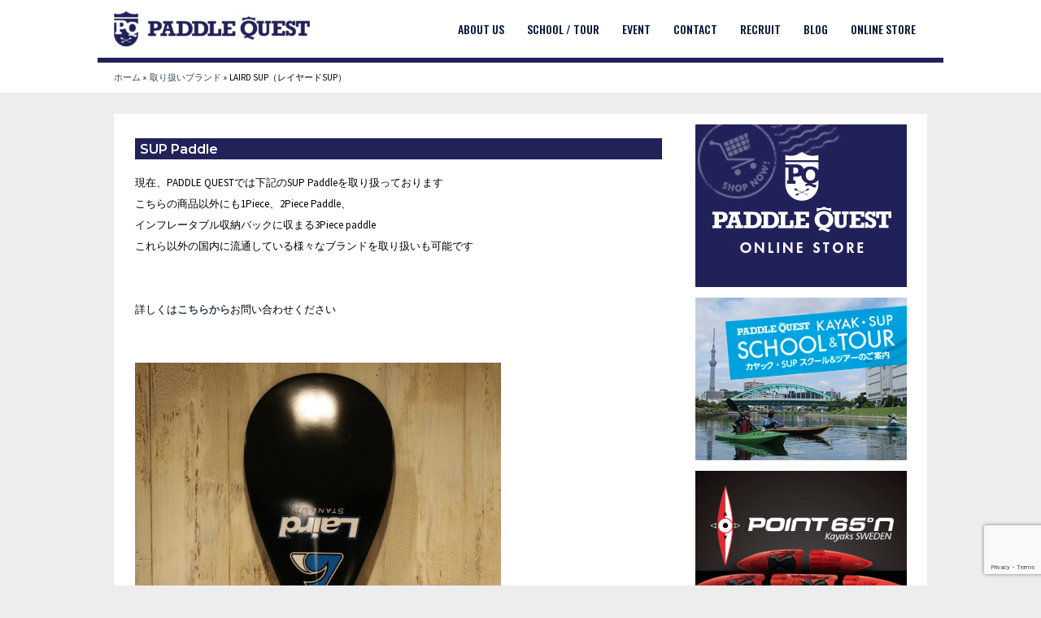

--- FILE ---
content_type: text/html; charset=UTF-8
request_url: https://paddle-quest.com/archives/category/%E5%8F%96%E3%82%8A%E6%89%B1%E3%81%84%E3%83%96%E3%83%A9%E3%83%B3%E3%83%89/laird-sup%EF%BC%88%E3%83%AC%E3%82%A4%E3%83%A4%E3%83%BC%E3%83%89sup%EF%BC%89
body_size: 25613
content:
<!DOCTYPE html>
<html dir="ltr" lang="ja"
	prefix="og: https://ogp.me/ns#" >
<head>
<meta charset="UTF-8">
<meta name="viewport" content="width=device-width, initial-scale=1">
	
<link rel="stylesheet" href="https://cdn.jsdelivr.net/npm/bootstrap@4.5.3/dist/css/bootstrap.min.css" integrity="sha384-TX8t27EcRE3e/ihU7zmQxVncDAy5uIKz4rEkgIXeMed4M0jlfIDPvg6uqKI2xXr2" crossorigin="anonymous">

<link rel="stylesheet" href="https://paddle-quest.com/cms/wp-content/themes/astra-child/style.css?ver=1768938974">

<link rel="profile" href="https://gmpg.org/xfn/11">

<title>LAIRD SUP（レイヤードSUP） | 都心唯一のカヤック・カヌー・SUP専門店[パドルクエスト]</title>

		<!-- All in One SEO 4.3.5.1 - aioseo.com -->
		<meta name="robots" content="noindex, max-snippet:-1, max-image-preview:large, max-video-preview:-1" />
		<link rel="canonical" href="https://paddle-quest.com/archives/category/%E5%8F%96%E3%82%8A%E6%89%B1%E3%81%84%E3%83%96%E3%83%A9%E3%83%B3%E3%83%89/laird-sup%EF%BC%88%E3%83%AC%E3%82%A4%E3%83%A4%E3%83%BC%E3%83%89sup%EF%BC%89" />
		<meta name="generator" content="All in One SEO (AIOSEO) 4.3.5.1 " />
		<script type="application/ld+json" class="aioseo-schema">
			{"@context":"https:\/\/schema.org","@graph":[{"@type":"BreadcrumbList","@id":"https:\/\/paddle-quest.com\/archives\/category\/%E5%8F%96%E3%82%8A%E6%89%B1%E3%81%84%E3%83%96%E3%83%A9%E3%83%B3%E3%83%89\/laird-sup%EF%BC%88%E3%83%AC%E3%82%A4%E3%83%A4%E3%83%BC%E3%83%89sup%EF%BC%89#breadcrumblist","itemListElement":[{"@type":"ListItem","@id":"https:\/\/paddle-quest.com\/#listItem","position":1,"item":{"@type":"WebPage","@id":"https:\/\/paddle-quest.com\/","name":"\u30db\u30fc\u30e0","url":"https:\/\/paddle-quest.com\/"},"nextItem":"https:\/\/paddle-quest.com\/archives\/category\/%e5%8f%96%e3%82%8a%e6%89%b1%e3%81%84%e3%83%96%e3%83%a9%e3%83%b3%e3%83%89#listItem"},{"@type":"ListItem","@id":"https:\/\/paddle-quest.com\/archives\/category\/%e5%8f%96%e3%82%8a%e6%89%b1%e3%81%84%e3%83%96%e3%83%a9%e3%83%b3%e3%83%89#listItem","position":2,"item":{"@type":"WebPage","@id":"https:\/\/paddle-quest.com\/archives\/category\/%e5%8f%96%e3%82%8a%e6%89%b1%e3%81%84%e3%83%96%e3%83%a9%e3%83%b3%e3%83%89","name":"\u53d6\u308a\u6271\u3044\u30d6\u30e9\u30f3\u30c9","url":"https:\/\/paddle-quest.com\/archives\/category\/%e5%8f%96%e3%82%8a%e6%89%b1%e3%81%84%e3%83%96%e3%83%a9%e3%83%b3%e3%83%89"},"nextItem":"https:\/\/paddle-quest.com\/archives\/category\/%e5%8f%96%e3%82%8a%e6%89%b1%e3%81%84%e3%83%96%e3%83%a9%e3%83%b3%e3%83%89\/laird-sup%ef%bc%88%e3%83%ac%e3%82%a4%e3%83%a4%e3%83%bc%e3%83%89sup%ef%bc%89#listItem","previousItem":"https:\/\/paddle-quest.com\/#listItem"},{"@type":"ListItem","@id":"https:\/\/paddle-quest.com\/archives\/category\/%e5%8f%96%e3%82%8a%e6%89%b1%e3%81%84%e3%83%96%e3%83%a9%e3%83%b3%e3%83%89\/laird-sup%ef%bc%88%e3%83%ac%e3%82%a4%e3%83%a4%e3%83%bc%e3%83%89sup%ef%bc%89#listItem","position":3,"item":{"@type":"WebPage","@id":"https:\/\/paddle-quest.com\/archives\/category\/%e5%8f%96%e3%82%8a%e6%89%b1%e3%81%84%e3%83%96%e3%83%a9%e3%83%b3%e3%83%89\/laird-sup%ef%bc%88%e3%83%ac%e3%82%a4%e3%83%a4%e3%83%bc%e3%83%89sup%ef%bc%89","name":"LAIRD SUP\uff08\u30ec\u30a4\u30e4\u30fc\u30c9SUP\uff09","url":"https:\/\/paddle-quest.com\/archives\/category\/%e5%8f%96%e3%82%8a%e6%89%b1%e3%81%84%e3%83%96%e3%83%a9%e3%83%b3%e3%83%89\/laird-sup%ef%bc%88%e3%83%ac%e3%82%a4%e3%83%a4%e3%83%bc%e3%83%89sup%ef%bc%89"},"previousItem":"https:\/\/paddle-quest.com\/archives\/category\/%e5%8f%96%e3%82%8a%e6%89%b1%e3%81%84%e3%83%96%e3%83%a9%e3%83%b3%e3%83%89#listItem"}]},{"@type":"CollectionPage","@id":"https:\/\/paddle-quest.com\/archives\/category\/%E5%8F%96%E3%82%8A%E6%89%B1%E3%81%84%E3%83%96%E3%83%A9%E3%83%B3%E3%83%89\/laird-sup%EF%BC%88%E3%83%AC%E3%82%A4%E3%83%A4%E3%83%BC%E3%83%89sup%EF%BC%89#collectionpage","url":"https:\/\/paddle-quest.com\/archives\/category\/%E5%8F%96%E3%82%8A%E6%89%B1%E3%81%84%E3%83%96%E3%83%A9%E3%83%B3%E3%83%89\/laird-sup%EF%BC%88%E3%83%AC%E3%82%A4%E3%83%A4%E3%83%BC%E3%83%89sup%EF%BC%89","name":"LAIRD SUP\uff08\u30ec\u30a4\u30e4\u30fc\u30c9SUP\uff09 | \u90fd\u5fc3\u552f\u4e00\u306e\u30ab\u30e4\u30c3\u30af\u30fb\u30ab\u30cc\u30fc\u30fbSUP\u5c02\u9580\u5e97[\u30d1\u30c9\u30eb\u30af\u30a8\u30b9\u30c8]","inLanguage":"ja","isPartOf":{"@id":"https:\/\/paddle-quest.com\/#website"},"breadcrumb":{"@id":"https:\/\/paddle-quest.com\/archives\/category\/%E5%8F%96%E3%82%8A%E6%89%B1%E3%81%84%E3%83%96%E3%83%A9%E3%83%B3%E3%83%89\/laird-sup%EF%BC%88%E3%83%AC%E3%82%A4%E3%83%A4%E3%83%BC%E3%83%89sup%EF%BC%89#breadcrumblist"}},{"@type":"Organization","@id":"https:\/\/paddle-quest.com\/#organization","name":"\u90fd\u5fc3\u552f\u4e00\u306e\u30ab\u30e4\u30c3\u30af\u30fb\u30ab\u30cc\u30fc\u30fbSUP\u5c02\u9580\u5e97[\u30d1\u30c9\u30eb\u30af\u30a8\u30b9\u30c8]","url":"https:\/\/paddle-quest.com\/","logo":{"@type":"ImageObject","url":"https:\/\/paddle-quest.com\/cms\/wp-content\/uploads\/2015\/03\/paddlequest_logomark_n.jpg","@id":"https:\/\/paddle-quest.com\/#organizationLogo","width":1738,"height":311},"image":{"@id":"https:\/\/paddle-quest.com\/#organizationLogo"},"sameAs":["https:\/\/www.facebook.com\/paddle.quest.tokyo","https:\/\/www.instagram.com\/paddle_quest\/"]},{"@type":"WebSite","@id":"https:\/\/paddle-quest.com\/#website","url":"https:\/\/paddle-quest.com\/","name":"\u90fd\u5fc3\u552f\u4e00\u306e\u30ab\u30e4\u30c3\u30af\u30fb\u30ab\u30cc\u30fc\u30fbSUP\u5c02\u9580\u5e97[\u30d1\u30c9\u30eb\u30af\u30a8\u30b9\u30c8]","inLanguage":"ja","publisher":{"@id":"https:\/\/paddle-quest.com\/#organization"}}]}
		</script>
		<!-- All in One SEO -->

<link rel='dns-prefetch' href='//fonts.googleapis.com' />
<link rel="alternate" type="application/rss+xml" title="都心唯一のカヤック・カヌー・SUP専門店[パドルクエスト] &raquo; フィード" href="https://paddle-quest.com/feed" />
<link rel="alternate" type="application/rss+xml" title="都心唯一のカヤック・カヌー・SUP専門店[パドルクエスト] &raquo; コメントフィード" href="https://paddle-quest.com/comments/feed" />
<link rel="alternate" type="application/rss+xml" title="都心唯一のカヤック・カヌー・SUP専門店[パドルクエスト] &raquo; LAIRD SUP（レイヤードSUP） カテゴリーのフィード" href="https://paddle-quest.com/archives/category/%e5%8f%96%e3%82%8a%e6%89%b1%e3%81%84%e3%83%96%e3%83%a9%e3%83%b3%e3%83%89/laird-sup%ef%bc%88%e3%83%ac%e3%82%a4%e3%83%a4%e3%83%bc%e3%83%89sup%ef%bc%89/feed" />
<script>
window._wpemojiSettings = {"baseUrl":"https:\/\/s.w.org\/images\/core\/emoji\/14.0.0\/72x72\/","ext":".png","svgUrl":"https:\/\/s.w.org\/images\/core\/emoji\/14.0.0\/svg\/","svgExt":".svg","source":{"concatemoji":"https:\/\/paddle-quest.com\/cms\/wp-includes\/js\/wp-emoji-release.min.js?ver=6.2.8"}};
/*! This file is auto-generated */
!function(e,a,t){var n,r,o,i=a.createElement("canvas"),p=i.getContext&&i.getContext("2d");function s(e,t){p.clearRect(0,0,i.width,i.height),p.fillText(e,0,0);e=i.toDataURL();return p.clearRect(0,0,i.width,i.height),p.fillText(t,0,0),e===i.toDataURL()}function c(e){var t=a.createElement("script");t.src=e,t.defer=t.type="text/javascript",a.getElementsByTagName("head")[0].appendChild(t)}for(o=Array("flag","emoji"),t.supports={everything:!0,everythingExceptFlag:!0},r=0;r<o.length;r++)t.supports[o[r]]=function(e){if(p&&p.fillText)switch(p.textBaseline="top",p.font="600 32px Arial",e){case"flag":return s("\ud83c\udff3\ufe0f\u200d\u26a7\ufe0f","\ud83c\udff3\ufe0f\u200b\u26a7\ufe0f")?!1:!s("\ud83c\uddfa\ud83c\uddf3","\ud83c\uddfa\u200b\ud83c\uddf3")&&!s("\ud83c\udff4\udb40\udc67\udb40\udc62\udb40\udc65\udb40\udc6e\udb40\udc67\udb40\udc7f","\ud83c\udff4\u200b\udb40\udc67\u200b\udb40\udc62\u200b\udb40\udc65\u200b\udb40\udc6e\u200b\udb40\udc67\u200b\udb40\udc7f");case"emoji":return!s("\ud83e\udef1\ud83c\udffb\u200d\ud83e\udef2\ud83c\udfff","\ud83e\udef1\ud83c\udffb\u200b\ud83e\udef2\ud83c\udfff")}return!1}(o[r]),t.supports.everything=t.supports.everything&&t.supports[o[r]],"flag"!==o[r]&&(t.supports.everythingExceptFlag=t.supports.everythingExceptFlag&&t.supports[o[r]]);t.supports.everythingExceptFlag=t.supports.everythingExceptFlag&&!t.supports.flag,t.DOMReady=!1,t.readyCallback=function(){t.DOMReady=!0},t.supports.everything||(n=function(){t.readyCallback()},a.addEventListener?(a.addEventListener("DOMContentLoaded",n,!1),e.addEventListener("load",n,!1)):(e.attachEvent("onload",n),a.attachEvent("onreadystatechange",function(){"complete"===a.readyState&&t.readyCallback()})),(e=t.source||{}).concatemoji?c(e.concatemoji):e.wpemoji&&e.twemoji&&(c(e.twemoji),c(e.wpemoji)))}(window,document,window._wpemojiSettings);
</script>
<style>
img.wp-smiley,
img.emoji {
	display: inline !important;
	border: none !important;
	box-shadow: none !important;
	height: 1em !important;
	width: 1em !important;
	margin: 0 0.07em !important;
	vertical-align: -0.1em !important;
	background: none !important;
	padding: 0 !important;
}
</style>
	<link rel='stylesheet' id='astra-theme-css-css' href='https://paddle-quest.com/cms/wp-content/themes/astra/assets/css/minified/main.min.css?ver=4.0.2' media='all' />
<style id='astra-theme-css-inline-css'>
:root{--ast-container-default-xlg-padding:3em;--ast-container-default-lg-padding:3em;--ast-container-default-slg-padding:2em;--ast-container-default-md-padding:3em;--ast-container-default-sm-padding:3em;--ast-container-default-xs-padding:2.4em;--ast-container-default-xxs-padding:1.8em;--ast-code-block-background:#ECEFF3;--ast-comment-inputs-background:#F9FAFB;}html{font-size:81.25%;}a{color:var(--ast-global-color-3);}a:hover,a:focus{color:var(--ast-global-color-3);}body,button,input,select,textarea,.ast-button,.ast-custom-button{font-family:'Source Sans Pro',sans-serif;font-weight:400;font-size:13px;font-size:1rem;line-height:2em;text-decoration:initial;}blockquote{color:#000000;}p,.entry-content p{margin-bottom:1em;}h1,.entry-content h1,h2,.entry-content h2,h3,.entry-content h3,h4,.entry-content h4,h5,.entry-content h5,h6,.entry-content h6,.site-title,.site-title a{font-family:'Montserrat',sans-serif;font-weight:600;text-transform:capitalize;}.site-title{font-size:26px;font-size:2rem;display:none;}header .custom-logo-link img{max-width:241px;}.astra-logo-svg{width:241px;}.site-header .site-description{font-size:15px;font-size:1.1538461538462rem;display:none;}.entry-title{font-size:26px;font-size:2rem;}h1,.entry-content h1{font-size:16px;font-size:1.2307692307692rem;font-weight:normal;font-family:'Montserrat',sans-serif;line-height:1em;text-transform:capitalize;}h2,.entry-content h2{font-size:16px;font-size:1.2307692307692rem;font-weight:600;font-family:'Montserrat',sans-serif;line-height:1.25em;text-transform:capitalize;}h3,.entry-content h3{font-size:26px;font-size:2rem;font-weight:600;font-family:'Montserrat',sans-serif;line-height:1.2em;text-transform:capitalize;}h4,.entry-content h4{font-size:24px;font-size:1.8461538461538rem;line-height:1.2em;font-weight:600;font-family:'Montserrat',sans-serif;text-transform:capitalize;}h5,.entry-content h5{font-size:20px;font-size:1.5384615384615rem;line-height:1.2em;font-weight:600;font-family:'Montserrat',sans-serif;text-transform:capitalize;}h6,.entry-content h6{font-size:16px;font-size:1.2307692307692rem;line-height:1.25em;font-weight:600;font-family:'Montserrat',sans-serif;text-transform:capitalize;}::selection{background-color:#052b51;color:#ffffff;}body,h1,.entry-title a,.entry-content h1,h2,.entry-content h2,h3,.entry-content h3,h4,.entry-content h4,h5,.entry-content h5,h6,.entry-content h6{color:#000000;}.tagcloud a:hover,.tagcloud a:focus,.tagcloud a.current-item{color:#ffffff;border-color:var(--ast-global-color-3);background-color:var(--ast-global-color-3);}input:focus,input[type="text"]:focus,input[type="email"]:focus,input[type="url"]:focus,input[type="password"]:focus,input[type="reset"]:focus,input[type="search"]:focus,textarea:focus{border-color:var(--ast-global-color-3);}input[type="radio"]:checked,input[type=reset],input[type="checkbox"]:checked,input[type="checkbox"]:hover:checked,input[type="checkbox"]:focus:checked,input[type=range]::-webkit-slider-thumb{border-color:var(--ast-global-color-3);background-color:var(--ast-global-color-3);box-shadow:none;}.site-footer a:hover + .post-count,.site-footer a:focus + .post-count{background:var(--ast-global-color-3);border-color:var(--ast-global-color-3);}.single .nav-links .nav-previous,.single .nav-links .nav-next{color:var(--ast-global-color-3);}.entry-meta,.entry-meta *{line-height:1.45;color:var(--ast-global-color-3);}.entry-meta a:hover,.entry-meta a:hover *,.entry-meta a:focus,.entry-meta a:focus *,.page-links > .page-link,.page-links .page-link:hover,.post-navigation a:hover{color:var(--ast-global-color-3);}#cat option,.secondary .calendar_wrap thead a,.secondary .calendar_wrap thead a:visited{color:var(--ast-global-color-3);}.secondary .calendar_wrap #today,.ast-progress-val span{background:var(--ast-global-color-3);}.secondary a:hover + .post-count,.secondary a:focus + .post-count{background:var(--ast-global-color-3);border-color:var(--ast-global-color-3);}.calendar_wrap #today > a{color:#ffffff;}.page-links .page-link,.single .post-navigation a{color:var(--ast-global-color-3);}.ast-archive-title{color:var(--ast-global-color-3);}.widget-title{font-size:18px;font-size:1.3846153846154rem;color:var(--ast-global-color-3);}#secondary,#secondary button,#secondary input,#secondary select,#secondary textarea{font-size:13px;font-size:1rem;}.ast-single-post .entry-content a,.ast-comment-content a:not(.ast-comment-edit-reply-wrap a){text-decoration:underline;}.ast-single-post .wp-block-button .wp-block-button__link,.ast-single-post .elementor-button-wrapper .elementor-button,.ast-single-post .entry-content .uagb-tab a,.ast-single-post .entry-content .uagb-ifb-cta a,.ast-single-post .entry-content .wp-block-uagb-buttons a,.ast-single-post .entry-content .uabb-module-content a,.ast-single-post .entry-content .uagb-post-grid a,.ast-single-post .entry-content .uagb-timeline a,.ast-single-post .entry-content .uagb-toc__wrap a,.ast-single-post .entry-content .uagb-taxomony-box a,.ast-single-post .entry-content .woocommerce a,.entry-content .wp-block-latest-posts > li > a,.ast-single-post .entry-content .wp-block-file__button{text-decoration:none;}.site-logo-img img{ transition:all 0.2s linear;}#secondary {margin: 4em 0 2.5em;word-break: break-word;line-height: 2;}#secondary li {margin-bottom: 0.75em;}#secondary li:last-child {margin-bottom: 0;}@media (max-width: 768px) {.js_active .ast-plain-container.ast-single-post #secondary {margin-top: 1.5em;}}.ast-separate-container.ast-two-container #secondary .widget {background-color: #fff;padding: 2em;margin-bottom: 2em;}@media (min-width: 993px) {.ast-left-sidebar #secondary {padding-right: 60px;}.ast-right-sidebar #secondary {padding-left: 60px;}}@media (max-width: 993px) {.ast-right-sidebar #secondary {padding-left: 30px;}.ast-left-sidebar #secondary {padding-right: 30px;}}@media (min-width: 993px) {.ast-page-builder-template.ast-left-sidebar #secondary {padding-left: 60px;}.ast-page-builder-template.ast-right-sidebar #secondary {padding-right: 60px;}}@media (max-width: 993px) {.ast-page-builder-template.ast-right-sidebar #secondary {padding-right: 30px;}.ast-page-builder-template.ast-left-sidebar #secondary {padding-left: 30px;}}@media (max-width:921px){#ast-desktop-header{display:none;}}@media (min-width:921px){#ast-mobile-header{display:none;}}.wp-block-buttons.aligncenter{justify-content:center;}.wp-block-button.is-style-outline .wp-block-button__link{border-color:#052b51;}.wp-block-button.is-style-outline > .wp-block-button__link:not(.has-text-color),.wp-block-button.wp-block-button__link.is-style-outline:not(.has-text-color){color:#052b51;}.wp-block-button.is-style-outline .wp-block-button__link:hover,.wp-block-button.is-style-outline .wp-block-button__link:focus{color:#ffffff !important;background-color:var(--ast-global-color-3);border-color:var(--ast-global-color-3);}.post-page-numbers.current .page-link,.ast-pagination .page-numbers.current{color:#ffffff;border-color:#052b51;background-color:#052b51;border-radius:2px;}h1.widget-title{font-weight:normal;}h2.widget-title{font-weight:600;}h3.widget-title{font-weight:600;}#page{display:flex;flex-direction:column;min-height:100vh;}.ast-404-layout-1 h1.page-title{color:var(--ast-global-color-2);}.single .post-navigation a{line-height:1em;height:inherit;}.error-404 .page-sub-title{font-size:1.5rem;font-weight:inherit;}.search .site-content .content-area .search-form{margin-bottom:0;}#page .site-content{flex-grow:1;}.widget{margin-bottom:3.5em;}#secondary li{line-height:1.5em;}#secondary .wp-block-group h2{margin-bottom:0.7em;}#secondary h2{font-size:1.7rem;}.ast-separate-container .ast-article-post,.ast-separate-container .ast-article-single,.ast-separate-container .ast-comment-list li.depth-1,.ast-separate-container .comment-respond{padding:3em;}.ast-separate-container .ast-comment-list li.depth-1,.hentry{margin-bottom:2em;}.ast-separate-container .ast-archive-description,.ast-separate-container .ast-author-box{background-color:var(--ast-global-color-5);border-bottom:1px solid var(--ast-border-color);}.ast-separate-container .comments-title{padding:2em 2em 0 2em;}.ast-page-builder-template .comment-form-textarea,.ast-comment-formwrap .ast-grid-common-col{padding:0;}.ast-comment-formwrap{padding:0 20px;display:inline-flex;column-gap:20px;}.archive.ast-page-builder-template .entry-header{margin-top:2em;}.ast-page-builder-template .ast-comment-formwrap{width:100%;}.entry-title{margin-bottom:0.5em;}.ast-archive-description p{font-size:inherit;font-weight:inherit;line-height:inherit;}@media (min-width:921px){.ast-left-sidebar.ast-page-builder-template #secondary,.archive.ast-right-sidebar.ast-page-builder-template .site-main{padding-left:20px;padding-right:20px;}}@media (max-width:544px){.ast-comment-formwrap.ast-row{column-gap:10px;display:inline-block;}#ast-commentform .ast-grid-common-col{position:relative;width:100%;}}@media (min-width:1201px){.ast-separate-container .ast-article-post,.ast-separate-container .ast-article-single,.ast-separate-container .ast-author-box,.ast-separate-container .ast-404-layout-1,.ast-separate-container .no-results{padding:3em;}}@media (max-width:921px){.ast-separate-container #primary,.ast-separate-container #secondary{padding:1.5em 0;}#primary,#secondary{padding:1.5em 0;margin:0;}.ast-left-sidebar #content > .ast-container{display:flex;flex-direction:column-reverse;width:100%;}}@media (max-width:921px){#secondary.secondary{padding-top:0;}.ast-separate-container.ast-right-sidebar #secondary{padding-left:1em;padding-right:1em;}.ast-separate-container.ast-two-container #secondary{padding-left:0;padding-right:0;}.ast-page-builder-template .entry-header #secondary,.ast-page-builder-template #secondary{margin-top:1.5em;}}@media (max-width:921px){.ast-right-sidebar #primary{padding-right:0;}.ast-page-builder-template.ast-left-sidebar #secondary,.ast-page-builder-template.ast-right-sidebar #secondary{padding-right:20px;padding-left:20px;}.ast-right-sidebar #secondary,.ast-left-sidebar #primary{padding-left:0;}.ast-left-sidebar #secondary{padding-right:0;}}@media (min-width:922px){.ast-separate-container.ast-right-sidebar #primary,.ast-separate-container.ast-left-sidebar #primary{border:0;}.search-no-results.ast-separate-container #primary{margin-bottom:4em;}}@media (min-width:922px){.ast-right-sidebar #primary{border-right:1px solid var(--ast-border-color);}.ast-left-sidebar #primary{border-left:1px solid var(--ast-border-color);}.ast-right-sidebar #secondary{border-left:1px solid var(--ast-border-color);margin-left:-1px;}.ast-left-sidebar #secondary{border-right:1px solid var(--ast-border-color);margin-right:-1px;}.ast-separate-container.ast-two-container.ast-right-sidebar #secondary{padding-left:30px;padding-right:0;}.ast-separate-container.ast-two-container.ast-left-sidebar #secondary{padding-right:30px;padding-left:0;}.ast-separate-container.ast-right-sidebar #secondary,.ast-separate-container.ast-left-sidebar #secondary{border:0;margin-left:auto;margin-right:auto;}.ast-separate-container.ast-two-container #secondary .widget:last-child{margin-bottom:0;}}.elementor-button-wrapper .elementor-button{border-style:solid;text-decoration:none;border-top-width:0;border-right-width:0;border-left-width:0;border-bottom-width:0;}body .elementor-button.elementor-size-sm,body .elementor-button.elementor-size-xs,body .elementor-button.elementor-size-md,body .elementor-button.elementor-size-lg,body .elementor-button.elementor-size-xl,body .elementor-button{border-radius:2px;padding-top:15px;padding-right:30px;padding-bottom:15px;padding-left:30px;}@media (max-width:921px){.elementor-button-wrapper .elementor-button.elementor-size-sm,.elementor-button-wrapper .elementor-button.elementor-size-xs,.elementor-button-wrapper .elementor-button.elementor-size-md,.elementor-button-wrapper .elementor-button.elementor-size-lg,.elementor-button-wrapper .elementor-button.elementor-size-xl,.elementor-button-wrapper .elementor-button{padding-top:14px;padding-right:28px;padding-bottom:14px;padding-left:28px;}}@media (max-width:544px){.elementor-button-wrapper .elementor-button.elementor-size-sm,.elementor-button-wrapper .elementor-button.elementor-size-xs,.elementor-button-wrapper .elementor-button.elementor-size-md,.elementor-button-wrapper .elementor-button.elementor-size-lg,.elementor-button-wrapper .elementor-button.elementor-size-xl,.elementor-button-wrapper .elementor-button{padding-top:12px;padding-right:24px;padding-bottom:12px;padding-left:24px;}}.elementor-button-wrapper .elementor-button{border-color:#052b51;background-color:#052b51;}.elementor-button-wrapper .elementor-button:hover,.elementor-button-wrapper .elementor-button:focus{color:#ffffff;background-color:var(--ast-global-color-3);border-color:var(--ast-global-color-3);}.wp-block-button .wp-block-button__link ,.elementor-button-wrapper .elementor-button,.elementor-button-wrapper .elementor-button:visited{color:#ffffff;}.elementor-button-wrapper .elementor-button{font-weight:500;font-size:16px;font-size:1.2307692307692rem;line-height:1em;text-transform:lowercase;}body .elementor-button.elementor-size-sm,body .elementor-button.elementor-size-xs,body .elementor-button.elementor-size-md,body .elementor-button.elementor-size-lg,body .elementor-button.elementor-size-xl,body .elementor-button{font-size:16px;font-size:1.2307692307692rem;}.wp-block-button .wp-block-button__link:hover,.wp-block-button .wp-block-button__link:focus{color:#ffffff;background-color:var(--ast-global-color-3);border-color:var(--ast-global-color-3);}.elementor-widget-heading h1.elementor-heading-title{line-height:1em;}.elementor-widget-heading h2.elementor-heading-title{line-height:1.25em;}.elementor-widget-heading h3.elementor-heading-title{line-height:1.2em;}.elementor-widget-heading h4.elementor-heading-title{line-height:1.2em;}.elementor-widget-heading h5.elementor-heading-title{line-height:1.2em;}.elementor-widget-heading h6.elementor-heading-title{line-height:1.25em;}.wp-block-button .wp-block-button__link,.wp-block-search .wp-block-search__button,body .wp-block-file .wp-block-file__button{border-color:#052b51;background-color:#052b51;color:#ffffff;font-family:inherit;font-weight:500;line-height:1em;text-transform:lowercase;font-size:16px;font-size:1.2307692307692rem;border-radius:2px;padding-top:15px;padding-right:30px;padding-bottom:15px;padding-left:30px;}@media (max-width:921px){.wp-block-button .wp-block-button__link,.wp-block-search .wp-block-search__button,body .wp-block-file .wp-block-file__button{padding-top:14px;padding-right:28px;padding-bottom:14px;padding-left:28px;}}@media (max-width:544px){.wp-block-button .wp-block-button__link,.wp-block-search .wp-block-search__button,body .wp-block-file .wp-block-file__button{padding-top:12px;padding-right:24px;padding-bottom:12px;padding-left:24px;}}.menu-toggle,button,.ast-button,.ast-custom-button,.button,input#submit,input[type="button"],input[type="submit"],input[type="reset"],form[CLASS*="wp-block-search__"].wp-block-search .wp-block-search__inside-wrapper .wp-block-search__button,body .wp-block-file .wp-block-file__button,.search .search-submit{border-style:solid;border-top-width:0;border-right-width:0;border-left-width:0;border-bottom-width:0;color:#ffffff;border-color:#052b51;background-color:#052b51;border-radius:2px;padding-top:15px;padding-right:30px;padding-bottom:15px;padding-left:30px;font-family:inherit;font-weight:500;font-size:16px;font-size:1.2307692307692rem;line-height:1em;text-transform:lowercase;}button:focus,.menu-toggle:hover,button:hover,.ast-button:hover,.ast-custom-button:hover .button:hover,.ast-custom-button:hover ,input[type=reset]:hover,input[type=reset]:focus,input#submit:hover,input#submit:focus,input[type="button"]:hover,input[type="button"]:focus,input[type="submit"]:hover,input[type="submit"]:focus,form[CLASS*="wp-block-search__"].wp-block-search .wp-block-search__inside-wrapper .wp-block-search__button:hover,form[CLASS*="wp-block-search__"].wp-block-search .wp-block-search__inside-wrapper .wp-block-search__button:focus,body .wp-block-file .wp-block-file__button:hover,body .wp-block-file .wp-block-file__button:focus{color:#ffffff;background-color:var(--ast-global-color-3);border-color:var(--ast-global-color-3);}form[CLASS*="wp-block-search__"].wp-block-search .wp-block-search__inside-wrapper .wp-block-search__button.has-icon{padding-top:calc(15px - 3px);padding-right:calc(30px - 3px);padding-bottom:calc(15px - 3px);padding-left:calc(30px - 3px);}@media (min-width:544px){.ast-container{max-width:100%;}}@media (max-width:544px){.ast-separate-container .ast-article-post,.ast-separate-container .ast-article-single,.ast-separate-container .comments-title,.ast-separate-container .ast-archive-description{padding:1.5em 1em;}.ast-separate-container #content .ast-container{padding-left:0.54em;padding-right:0.54em;}.ast-separate-container .ast-comment-list li.depth-1{padding:1.5em 1em;margin-bottom:1.5em;}.ast-separate-container .ast-comment-list .bypostauthor{padding:.5em;}.ast-search-menu-icon.ast-dropdown-active .search-field{width:170px;}.menu-toggle,button,.ast-button,.button,input#submit,input[type="button"],input[type="submit"],input[type="reset"]{padding-top:12px;padding-right:24px;padding-bottom:12px;padding-left:24px;}.ast-separate-container #secondary{padding-top:0;}.ast-separate-container.ast-two-container #secondary .widget{margin-bottom:1.5em;padding-left:1em;padding-right:1em;}}@media (max-width:921px){.menu-toggle,button,.ast-button,.button,input#submit,input[type="button"],input[type="submit"],input[type="reset"]{padding-top:14px;padding-right:28px;padding-bottom:14px;padding-left:28px;}.ast-mobile-header-stack .main-header-bar .ast-search-menu-icon{display:inline-block;}.ast-header-break-point.ast-header-custom-item-outside .ast-mobile-header-stack .main-header-bar .ast-search-icon{margin:0;}.ast-comment-avatar-wrap img{max-width:2.5em;}.ast-separate-container .ast-comment-list li.depth-1{padding:1.5em 2.14em;}.ast-separate-container .comment-respond{padding:2em 2.14em;}.ast-comment-meta{padding:0 1.8888em 1.3333em;}}@media (min-width:545px){.ast-page-builder-template .comments-area,.single.ast-page-builder-template .entry-header,.single.ast-page-builder-template .post-navigation,.single.ast-page-builder-template .ast-single-related-posts-container{max-width:1040px;margin-left:auto;margin-right:auto;}}.ast-separate-container{background-color:#ededed;;background-image:none;;}@media (max-width:921px){.site-title{display:none;}.site-header .site-description{display:none;}.entry-title{font-size:30px;}h1,.entry-content h1{font-size:30px;}h2,.entry-content h2{font-size:25px;}h3,.entry-content h3{font-size:20px;}}@media (max-width:544px){.widget-title{font-size:18px;font-size:1.3846153846154rem;}body,button,input,select,textarea,.ast-button,.ast-custom-button{font-size:13px;font-size:1rem;}#secondary,#secondary button,#secondary input,#secondary select,#secondary textarea{font-size:13px;font-size:1rem;}.site-title{display:none;}.site-header .site-description{display:none;}.entry-title{font-size:30px;}h1,.entry-content h1{font-size:30px;}h2,.entry-content h2{font-size:25px;}h3,.entry-content h3{font-size:20px;}}@media (max-width:921px){html{font-size:74.1%;}}@media (max-width:544px){html{font-size:81.25%;}}@media (min-width:922px){.ast-container{max-width:1040px;}}@media (min-width:922px){.site-content .ast-container{display:flex;}}@media (max-width:921px){.site-content .ast-container{flex-direction:column;}}@media (min-width:922px){.main-header-menu .sub-menu .menu-item.ast-left-align-sub-menu:hover > .sub-menu,.main-header-menu .sub-menu .menu-item.ast-left-align-sub-menu.focus > .sub-menu{margin-left:-0px;}}.footer-widget-area[data-section^="section-fb-html-"] .ast-builder-html-element{text-align:center;}blockquote,cite {font-style: initial;}.wp-block-file {display: flex;align-items: center;flex-wrap: wrap;justify-content: space-between;}.wp-block-pullquote {border: none;}.wp-block-pullquote blockquote::before {content: "\201D";font-family: "Helvetica",sans-serif;display: flex;transform: rotate( 180deg );font-size: 6rem;font-style: normal;line-height: 1;font-weight: bold;align-items: center;justify-content: center;}.has-text-align-right > blockquote::before {justify-content: flex-start;}.has-text-align-left > blockquote::before {justify-content: flex-end;}figure.wp-block-pullquote.is-style-solid-color blockquote {max-width: 100%;text-align: inherit;}html body {--wp--custom--ast-default-block-top-padding: 2em;--wp--custom--ast-default-block-right-padding: 2em;--wp--custom--ast-default-block-bottom-padding: 2em;--wp--custom--ast-default-block-left-padding: 2em;--wp--custom--ast-container-width: 1000px;--wp--custom--ast-content-width-size: 1000px;--wp--custom--ast-wide-width-size: calc(1000px + var(--wp--custom--ast-default-block-left-padding) + var(--wp--custom--ast-default-block-right-padding));}.ast-narrow-container {--wp--custom--ast-content-width-size: 750px;--wp--custom--ast-wide-width-size: 750px;}@media(max-width: 921px) {html body {--wp--custom--ast-default-block-top-padding: 2em;--wp--custom--ast-default-block-right-padding: 2em;--wp--custom--ast-default-block-bottom-padding: 2em;--wp--custom--ast-default-block-left-padding: 2em;}}@media(max-width: 544px) {html body {--wp--custom--ast-default-block-top-padding: 2em;--wp--custom--ast-default-block-right-padding: 2em;--wp--custom--ast-default-block-bottom-padding: 2em;--wp--custom--ast-default-block-left-padding: 2em;}}.entry-content > .wp-block-group,.entry-content > .wp-block-cover,.entry-content > .wp-block-columns {padding-top: var(--wp--custom--ast-default-block-top-padding);padding-right: var(--wp--custom--ast-default-block-right-padding);padding-bottom: var(--wp--custom--ast-default-block-bottom-padding);padding-left: var(--wp--custom--ast-default-block-left-padding);}.ast-plain-container.ast-no-sidebar .entry-content > .alignfull,.ast-page-builder-template .ast-no-sidebar .entry-content > .alignfull {margin-left: calc( -50vw + 50%);margin-right: calc( -50vw + 50%);max-width: 100vw;width: 100vw;}.ast-plain-container.ast-no-sidebar .entry-content .alignfull .alignfull,.ast-page-builder-template.ast-no-sidebar .entry-content .alignfull .alignfull,.ast-plain-container.ast-no-sidebar .entry-content .alignfull .alignwide,.ast-page-builder-template.ast-no-sidebar .entry-content .alignfull .alignwide,.ast-plain-container.ast-no-sidebar .entry-content .alignwide .alignfull,.ast-page-builder-template.ast-no-sidebar .entry-content .alignwide .alignfull,.ast-plain-container.ast-no-sidebar .entry-content .alignwide .alignwide,.ast-page-builder-template.ast-no-sidebar .entry-content .alignwide .alignwide,.ast-plain-container.ast-no-sidebar .entry-content .wp-block-column .alignfull,.ast-page-builder-template.ast-no-sidebar .entry-content .wp-block-column .alignfull,.ast-plain-container.ast-no-sidebar .entry-content .wp-block-column .alignwide,.ast-page-builder-template.ast-no-sidebar .entry-content .wp-block-column .alignwide {margin-left: auto;margin-right: auto;width: 100%;}[ast-blocks-layout] .wp-block-separator:not(.is-style-dots) {height: 0;}[ast-blocks-layout] .wp-block-separator {margin: 20px auto;}[ast-blocks-layout] .wp-block-separator:not(.is-style-wide):not(.is-style-dots) {max-width: 100px;}[ast-blocks-layout] .wp-block-separator.has-background {padding: 0;}.entry-content[ast-blocks-layout] > * {max-width: var(--wp--custom--ast-content-width-size);margin-left: auto;margin-right: auto;}.entry-content[ast-blocks-layout] > .alignwide {max-width: var(--wp--custom--ast-wide-width-size);}.entry-content[ast-blocks-layout] .alignfull {max-width: none;}.entry-content .wp-block-columns {margin-bottom: 0;}blockquote {margin: 1.5em;border: none;}.wp-block-quote:not(.has-text-align-right):not(.has-text-align-center) {border-left: 5px solid rgba(0,0,0,0.05);}.has-text-align-right > blockquote,blockquote.has-text-align-right {border-right: 5px solid rgba(0,0,0,0.05);}.has-text-align-left > blockquote,blockquote.has-text-align-left {border-left: 5px solid rgba(0,0,0,0.05);}.wp-block-site-tagline,.wp-block-latest-posts .read-more {margin-top: 15px;}.wp-block-loginout p label {display: block;}.wp-block-loginout p:not(.login-remember):not(.login-submit) input {width: 100%;}.wp-block-loginout input:focus {border-color: transparent;}.wp-block-loginout input:focus {outline: thin dotted;}.entry-content .wp-block-media-text .wp-block-media-text__content {padding: 0 0 0 8%;}.entry-content .wp-block-media-text.has-media-on-the-right .wp-block-media-text__content {padding: 0 8% 0 0;}.entry-content .wp-block-media-text.has-background .wp-block-media-text__content {padding: 8%;}.entry-content .wp-block-cover:not([class*="background-color"]) .wp-block-cover__inner-container,.entry-content .wp-block-cover:not([class*="background-color"]) .wp-block-cover-image-text,.entry-content .wp-block-cover:not([class*="background-color"]) .wp-block-cover-text,.entry-content .wp-block-cover-image:not([class*="background-color"]) .wp-block-cover__inner-container,.entry-content .wp-block-cover-image:not([class*="background-color"]) .wp-block-cover-image-text,.entry-content .wp-block-cover-image:not([class*="background-color"]) .wp-block-cover-text {color: var(--ast-global-color-5);}.wp-block-loginout .login-remember input {width: 1.1rem;height: 1.1rem;margin: 0 5px 4px 0;vertical-align: middle;}.wp-block-latest-posts > li > *:first-child,.wp-block-latest-posts:not(.is-grid) > li:first-child {margin-top: 0;}.wp-block-search__inside-wrapper .wp-block-search__input {padding: 0 10px;color: var(--ast-global-color-3);background: var(--ast-global-color-5);border-color: var(--ast-border-color);}.wp-block-latest-posts .read-more {margin-bottom: 1.5em;}.wp-block-search__no-button .wp-block-search__inside-wrapper .wp-block-search__input {padding-top: 5px;padding-bottom: 5px;}.wp-block-latest-posts .wp-block-latest-posts__post-date,.wp-block-latest-posts .wp-block-latest-posts__post-author {font-size: 1rem;}.wp-block-latest-posts > li > *,.wp-block-latest-posts:not(.is-grid) > li {margin-top: 12px;margin-bottom: 12px;}.ast-page-builder-template .entry-content[ast-blocks-layout] > *,.ast-page-builder-template .entry-content[ast-blocks-layout] > .alignfull > * {max-width: none;}.ast-page-builder-template .entry-content[ast-blocks-layout] > .alignwide > * {max-width: var(--wp--custom--ast-wide-width-size);}.ast-page-builder-template .entry-content[ast-blocks-layout] > .inherit-container-width > *,.ast-page-builder-template .entry-content[ast-blocks-layout] > * > *,.entry-content[ast-blocks-layout] > .wp-block-cover .wp-block-cover__inner-container {max-width: var(--wp--custom--ast-content-width-size);margin-left: auto;margin-right: auto;}.entry-content[ast-blocks-layout] .wp-block-cover:not(.alignleft):not(.alignright) {width: auto;}@media(max-width: 1200px) {.ast-separate-container .entry-content > .alignfull,.ast-separate-container .entry-content[ast-blocks-layout] > .alignwide,.ast-plain-container .entry-content[ast-blocks-layout] > .alignwide,.ast-plain-container .entry-content .alignfull {margin-left: calc(-1 * min(var(--ast-container-default-xlg-padding),20px)) ;margin-right: calc(-1 * min(var(--ast-container-default-xlg-padding),20px));}}@media(min-width: 1201px) {.ast-separate-container .entry-content > .alignfull {margin-left: calc(-1 * var(--ast-container-default-xlg-padding) );margin-right: calc(-1 * var(--ast-container-default-xlg-padding) );}.ast-separate-container .entry-content[ast-blocks-layout] > .alignwide,.ast-plain-container .entry-content[ast-blocks-layout] > .alignwide {margin-left: calc(-1 * var(--wp--custom--ast-default-block-left-padding) );margin-right: calc(-1 * var(--wp--custom--ast-default-block-right-padding) );}}@media(min-width: 921px) {.ast-separate-container .entry-content .wp-block-group.alignwide:not(.inherit-container-width) > :where(:not(.alignleft):not(.alignright)),.ast-plain-container .entry-content .wp-block-group.alignwide:not(.inherit-container-width) > :where(:not(.alignleft):not(.alignright)) {max-width: calc( var(--wp--custom--ast-content-width-size) + 80px );}.ast-plain-container.ast-right-sidebar .entry-content[ast-blocks-layout] .alignfull,.ast-plain-container.ast-left-sidebar .entry-content[ast-blocks-layout] .alignfull {margin-left: -60px;margin-right: -60px;}}@media(min-width: 544px) {.entry-content > .alignleft {margin-right: 20px;}.entry-content > .alignright {margin-left: 20px;}}@media (max-width:544px){.wp-block-columns .wp-block-column:not(:last-child){margin-bottom:20px;}.wp-block-latest-posts{margin:0;}}@media( max-width: 600px ) {.entry-content .wp-block-media-text .wp-block-media-text__content,.entry-content .wp-block-media-text.has-media-on-the-right .wp-block-media-text__content {padding: 8% 0 0;}.entry-content .wp-block-media-text.has-background .wp-block-media-text__content {padding: 8%;}}.ast-separate-container .entry-content .wp-block-uagb-container {padding-left: 0;}.ast-page-builder-template .entry-header {padding-left: 0;}@media(min-width: 1201px) {.ast-separate-container .entry-content > .uagb-is-root-container {margin-left: 0;margin-right: 0;}}.ast-narrow-container .site-content .wp-block-uagb-image--align-full .wp-block-uagb-image__figure {max-width: 100%;margin-left: auto;margin-right: auto;}.entry-content ul,.entry-content ol {padding: revert;margin: revert;}:root .has-ast-global-color-0-color{color:var(--ast-global-color-0);}:root .has-ast-global-color-0-background-color{background-color:var(--ast-global-color-0);}:root .wp-block-button .has-ast-global-color-0-color{color:var(--ast-global-color-0);}:root .wp-block-button .has-ast-global-color-0-background-color{background-color:var(--ast-global-color-0);}:root .has-ast-global-color-1-color{color:var(--ast-global-color-1);}:root .has-ast-global-color-1-background-color{background-color:var(--ast-global-color-1);}:root .wp-block-button .has-ast-global-color-1-color{color:var(--ast-global-color-1);}:root .wp-block-button .has-ast-global-color-1-background-color{background-color:var(--ast-global-color-1);}:root .has-ast-global-color-2-color{color:var(--ast-global-color-2);}:root .has-ast-global-color-2-background-color{background-color:var(--ast-global-color-2);}:root .wp-block-button .has-ast-global-color-2-color{color:var(--ast-global-color-2);}:root .wp-block-button .has-ast-global-color-2-background-color{background-color:var(--ast-global-color-2);}:root .has-ast-global-color-3-color{color:var(--ast-global-color-3);}:root .has-ast-global-color-3-background-color{background-color:var(--ast-global-color-3);}:root .wp-block-button .has-ast-global-color-3-color{color:var(--ast-global-color-3);}:root .wp-block-button .has-ast-global-color-3-background-color{background-color:var(--ast-global-color-3);}:root .has-ast-global-color-4-color{color:var(--ast-global-color-4);}:root .has-ast-global-color-4-background-color{background-color:var(--ast-global-color-4);}:root .wp-block-button .has-ast-global-color-4-color{color:var(--ast-global-color-4);}:root .wp-block-button .has-ast-global-color-4-background-color{background-color:var(--ast-global-color-4);}:root .has-ast-global-color-5-color{color:var(--ast-global-color-5);}:root .has-ast-global-color-5-background-color{background-color:var(--ast-global-color-5);}:root .wp-block-button .has-ast-global-color-5-color{color:var(--ast-global-color-5);}:root .wp-block-button .has-ast-global-color-5-background-color{background-color:var(--ast-global-color-5);}:root .has-ast-global-color-6-color{color:var(--ast-global-color-6);}:root .has-ast-global-color-6-background-color{background-color:var(--ast-global-color-6);}:root .wp-block-button .has-ast-global-color-6-color{color:var(--ast-global-color-6);}:root .wp-block-button .has-ast-global-color-6-background-color{background-color:var(--ast-global-color-6);}:root .has-ast-global-color-7-color{color:var(--ast-global-color-7);}:root .has-ast-global-color-7-background-color{background-color:var(--ast-global-color-7);}:root .wp-block-button .has-ast-global-color-7-color{color:var(--ast-global-color-7);}:root .wp-block-button .has-ast-global-color-7-background-color{background-color:var(--ast-global-color-7);}:root .has-ast-global-color-8-color{color:var(--ast-global-color-8);}:root .has-ast-global-color-8-background-color{background-color:var(--ast-global-color-8);}:root .wp-block-button .has-ast-global-color-8-color{color:var(--ast-global-color-8);}:root .wp-block-button .has-ast-global-color-8-background-color{background-color:var(--ast-global-color-8);}:root{--ast-global-color-0:#046bd2;--ast-global-color-1:#045cb4;--ast-global-color-2:#1e293b;--ast-global-color-3:#334155;--ast-global-color-4:#f9fafb;--ast-global-color-5:#FFFFFF;--ast-global-color-6:#e2e8f0;--ast-global-color-7:#cbd5e1;--ast-global-color-8:#94a3b8;}:root {--ast-border-color : var(--ast-global-color-6);}.ast-breadcrumbs .trail-browse,.ast-breadcrumbs .trail-items,.ast-breadcrumbs .trail-items li{display:inline-block;margin:0;padding:0;border:none;background:inherit;text-indent:0;}.ast-breadcrumbs .trail-browse{font-size:inherit;font-style:inherit;font-weight:inherit;color:inherit;}.ast-breadcrumbs .trail-items{list-style:none;}.trail-items li::after{padding:0 0.3em;content:"\00bb";}.trail-items li:last-of-type::after{display:none;}.trail-items li::after{content:"\00BB";}.ast-breadcrumbs-wrapper,.ast-breadcrumbs-wrapper a{font-size:11px;font-size:0.84615384615385rem;}.ast-breadcrumbs-wrapper,.main-header-bar.ast-header-breadcrumb{background-color:var(--ast-global-color-5);}.ast-breadcrumbs-wrapper #ast-breadcrumbs-yoast,.ast-breadcrumbs-wrapper .breadcrumbs,.ast-breadcrumbs-wrapper .rank-math-breadcrumb,.ast-breadcrumbs-inner nav{padding-top:1em;padding-bottom:1em;}.ast-breadcrumbs-wrapper{text-align:left;}.ast-default-menu-enable.ast-main-header-nav-open.ast-header-break-point .main-header-bar.ast-header-breadcrumb,.ast-main-header-nav-open .main-header-bar.ast-header-breadcrumb{padding-top:1em;padding-bottom:1em;}.ast-header-break-point .main-header-bar.ast-header-breadcrumb{border-bottom-width:1px;border-bottom-color:#eaeaea;border-bottom-style:solid;}.ast-breadcrumbs-wrapper{line-height:1.4;}.ast-breadcrumbs-wrapper .rank-math-breadcrumb p{margin-bottom:0px;}.ast-breadcrumbs-wrapper{display:block;width:100%;}h1,.entry-content h1,h2,.entry-content h2,h3,.entry-content h3,h4,.entry-content h4,h5,.entry-content h5,h6,.entry-content h6{color:var(--ast-global-color-3);}.entry-title a{color:var(--ast-global-color-3);}@media (max-width:921px){.ast-builder-grid-row-container.ast-builder-grid-row-tablet-3-firstrow .ast-builder-grid-row > *:first-child,.ast-builder-grid-row-container.ast-builder-grid-row-tablet-3-lastrow .ast-builder-grid-row > *:last-child{grid-column:1 / -1;}}@media (max-width:544px){.ast-builder-grid-row-container.ast-builder-grid-row-mobile-3-firstrow .ast-builder-grid-row > *:first-child,.ast-builder-grid-row-container.ast-builder-grid-row-mobile-3-lastrow .ast-builder-grid-row > *:last-child{grid-column:1 / -1;}}.ast-builder-layout-element[data-section="title_tagline"]{display:flex;}@media (max-width:921px){.ast-header-break-point .ast-builder-layout-element[data-section="title_tagline"]{display:flex;}}@media (max-width:544px){.ast-header-break-point .ast-builder-layout-element[data-section="title_tagline"]{display:flex;}}.ast-builder-menu-1{font-family:'Oswald',sans-serif;font-weight:500;}.ast-builder-menu-1 .menu-item > .menu-link{font-size:14px;font-size:1.0769230769231rem;color:#021737;}.ast-builder-menu-1 .menu-item > .ast-menu-toggle{color:#021737;}.ast-builder-menu-1 .menu-item:hover > .menu-link,.ast-builder-menu-1 .inline-on-mobile .menu-item:hover > .ast-menu-toggle{color:var(--ast-global-color-1);}.ast-builder-menu-1 .menu-item:hover > .ast-menu-toggle{color:var(--ast-global-color-1);}.ast-builder-menu-1 .menu-item.current-menu-item > .menu-link,.ast-builder-menu-1 .inline-on-mobile .menu-item.current-menu-item > .ast-menu-toggle,.ast-builder-menu-1 .current-menu-ancestor > .menu-link{color:var(--ast-global-color-1);}.ast-builder-menu-1 .menu-item.current-menu-item > .ast-menu-toggle{color:var(--ast-global-color-1);}.ast-builder-menu-1 .sub-menu,.ast-builder-menu-1 .inline-on-mobile .sub-menu{border-top-width:2px;border-bottom-width:0;border-right-width:0;border-left-width:0;border-color:#052b51;border-style:solid;border-radius:0;}.ast-builder-menu-1 .main-header-menu > .menu-item > .sub-menu,.ast-builder-menu-1 .main-header-menu > .menu-item > .astra-full-megamenu-wrapper{margin-top:0;}.ast-desktop .ast-builder-menu-1 .main-header-menu > .menu-item > .sub-menu:before,.ast-desktop .ast-builder-menu-1 .main-header-menu > .menu-item > .astra-full-megamenu-wrapper:before{height:calc( 0px + 5px );}.ast-desktop .ast-builder-menu-1 .menu-item .sub-menu .menu-link{border-style:none;}@media (max-width:921px){.ast-header-break-point .ast-builder-menu-1 .menu-item.menu-item-has-children > .ast-menu-toggle{top:0;}.ast-builder-menu-1 .menu-item-has-children > .menu-link:after{content:unset;}.ast-builder-menu-1 .main-header-menu > .menu-item > .sub-menu,.ast-builder-menu-1 .main-header-menu > .menu-item > .astra-full-megamenu-wrapper{margin-top:0;}}@media (max-width:544px){.ast-header-break-point .ast-builder-menu-1 .menu-item.menu-item-has-children > .ast-menu-toggle{top:0;}.ast-builder-menu-1 .main-header-menu > .menu-item > .sub-menu,.ast-builder-menu-1 .main-header-menu > .menu-item > .astra-full-megamenu-wrapper{margin-top:0;}}.ast-builder-menu-1{display:flex;}@media (max-width:921px){.ast-header-break-point .ast-builder-menu-1{display:flex;}}@media (max-width:544px){.ast-header-break-point .ast-builder-menu-1{display:flex;}}.ast-desktop .ast-menu-hover-style-underline > .menu-item > .menu-link:before,.ast-desktop .ast-menu-hover-style-overline > .menu-item > .menu-link:before {content: "";position: absolute;width: 100%;right: 50%;height: 1px;background-color: transparent;transform: scale(0,0) translate(-50%,0);transition: transform .3s ease-in-out,color .0s ease-in-out;}.ast-desktop .ast-menu-hover-style-underline > .menu-item:hover > .menu-link:before,.ast-desktop .ast-menu-hover-style-overline > .menu-item:hover > .menu-link:before {width: calc(100% - 1.2em);background-color: currentColor;transform: scale(1,1) translate(50%,0);}.ast-desktop .ast-menu-hover-style-underline > .menu-item > .menu-link:before {bottom: 0;}.ast-desktop .ast-menu-hover-style-overline > .menu-item > .menu-link:before {top: 0;}.ast-desktop .ast-menu-hover-style-zoom > .menu-item > .menu-link:hover {transition: all .3s ease;transform: scale(1.2);}.site-below-footer-wrap{padding-top:20px;padding-bottom:20px;}.site-below-footer-wrap[data-section="section-below-footer-builder"]{background-color:#ededed;;background-image:none;;min-height:80px;border-style:solid;border-width:0px;border-top-width:1px;border-top-color:var(--ast-global-color-6);}.site-below-footer-wrap[data-section="section-below-footer-builder"] .ast-builder-grid-row{max-width:1000px;margin-left:auto;margin-right:auto;}.site-below-footer-wrap[data-section="section-below-footer-builder"] .ast-builder-grid-row,.site-below-footer-wrap[data-section="section-below-footer-builder"] .site-footer-section{align-items:flex-start;}.site-below-footer-wrap[data-section="section-below-footer-builder"].ast-footer-row-inline .site-footer-section{display:flex;margin-bottom:0;}.ast-builder-grid-row-full .ast-builder-grid-row{grid-template-columns:1fr;}@media (max-width:921px){.site-below-footer-wrap[data-section="section-below-footer-builder"].ast-footer-row-tablet-inline .site-footer-section{display:flex;margin-bottom:0;}.site-below-footer-wrap[data-section="section-below-footer-builder"].ast-footer-row-tablet-stack .site-footer-section{display:block;margin-bottom:10px;}.ast-builder-grid-row-container.ast-builder-grid-row-tablet-full .ast-builder-grid-row{grid-template-columns:1fr;}}@media (max-width:544px){.site-below-footer-wrap[data-section="section-below-footer-builder"].ast-footer-row-mobile-inline .site-footer-section{display:flex;margin-bottom:0;}.site-below-footer-wrap[data-section="section-below-footer-builder"].ast-footer-row-mobile-stack .site-footer-section{display:block;margin-bottom:10px;}.ast-builder-grid-row-container.ast-builder-grid-row-mobile-full .ast-builder-grid-row{grid-template-columns:1fr;}}.site-below-footer-wrap[data-section="section-below-footer-builder"]{display:grid;}@media (max-width:921px){.ast-header-break-point .site-below-footer-wrap[data-section="section-below-footer-builder"]{display:grid;}}@media (max-width:544px){.ast-header-break-point .site-below-footer-wrap[data-section="section-below-footer-builder"]{display:grid;}}.ast-builder-html-element img.alignnone{display:inline-block;}.ast-builder-html-element p:first-child{margin-top:0;}.ast-builder-html-element p:last-child{margin-bottom:0;}.ast-header-break-point .main-header-bar .ast-builder-html-element{line-height:1.85714285714286;}.footer-widget-area[data-section="section-fb-html-1"] .ast-builder-html-element{font-size:1em;}.footer-widget-area[data-section="section-fb-html-1"]{font-size:1em;}.footer-widget-area[data-section="section-fb-html-1"]{display:block;}@media (max-width:921px){.ast-header-break-point .footer-widget-area[data-section="section-fb-html-1"]{display:block;}}@media (max-width:544px){.ast-header-break-point .footer-widget-area[data-section="section-fb-html-1"]{display:block;}}.footer-widget-area[data-section="section-fb-html-2"] .ast-builder-html-element{font-size:1em;}.footer-widget-area[data-section="section-fb-html-2"]{font-size:1em;}.footer-widget-area[data-section="section-fb-html-2"]{display:block;}@media (max-width:921px){.ast-header-break-point .footer-widget-area[data-section="section-fb-html-2"]{display:block;}}@media (max-width:544px){.ast-header-break-point .footer-widget-area[data-section="section-fb-html-2"]{display:block;}}.footer-widget-area[data-section="section-fb-html-1"] .ast-builder-html-element{text-align:left;}@media (max-width:921px){.footer-widget-area[data-section="section-fb-html-1"] .ast-builder-html-element{text-align:center;}}@media (max-width:544px){.footer-widget-area[data-section="section-fb-html-1"] .ast-builder-html-element{text-align:center;}}.footer-widget-area[data-section="section-fb-html-2"] .ast-builder-html-element{text-align:center;}@media (max-width:921px){.footer-widget-area[data-section="section-fb-html-2"] .ast-builder-html-element{text-align:center;}}@media (max-width:544px){.footer-widget-area[data-section="section-fb-html-2"] .ast-builder-html-element{text-align:center;}}.ast-footer-copyright{text-align:center;}.ast-footer-copyright {color:var(--ast-global-color-3);}@media (max-width:921px){.ast-footer-copyright{text-align:center;}}@media (max-width:544px){.ast-footer-copyright{text-align:center;}}.ast-footer-copyright {font-size:1em;}.ast-footer-copyright.ast-builder-layout-element{display:flex;}@media (max-width:921px){.ast-header-break-point .ast-footer-copyright.ast-builder-layout-element{display:flex;}}@media (max-width:544px){.ast-header-break-point .ast-footer-copyright.ast-builder-layout-element{display:flex;}}.ast-builder-social-element:hover {color: #0274be;}.ast-social-stack-desktop .ast-builder-social-element,.ast-social-stack-tablet .ast-builder-social-element,.ast-social-stack-mobile .ast-builder-social-element {margin-top: 6px;margin-bottom: 6px;}.ast-social-color-type-official .ast-builder-social-element,.ast-social-color-type-official .social-item-label {color: var(--color);background-color: var(--background-color);}.header-social-inner-wrap.ast-social-color-type-official .ast-builder-social-element svg,.footer-social-inner-wrap.ast-social-color-type-official .ast-builder-social-element svg {fill: currentColor;}.social-show-label-true .ast-builder-social-element {width: auto;padding: 0 0.4em;}[data-section^="section-fb-social-icons-"] .footer-social-inner-wrap {text-align: center;}.ast-footer-social-wrap {width: 100%;}.ast-footer-social-wrap .ast-builder-social-element:first-child {margin-left: 0;}.ast-footer-social-wrap .ast-builder-social-element:last-child {margin-right: 0;}.ast-header-social-wrap .ast-builder-social-element:first-child {margin-left: 0;}.ast-header-social-wrap .ast-builder-social-element:last-child {margin-right: 0;}.ast-builder-social-element {line-height: 1;color: #3a3a3a;background: transparent;vertical-align: middle;transition: all 0.01s;margin-left: 6px;margin-right: 6px;justify-content: center;align-items: center;}.ast-builder-social-element {line-height: 1;color: #3a3a3a;background: transparent;vertical-align: middle;transition: all 0.01s;margin-left: 6px;margin-right: 6px;justify-content: center;align-items: center;}.ast-builder-social-element .social-item-label {padding-left: 6px;}.ast-footer-social-1-wrap .ast-builder-social-element svg{width:18px;height:18px;}[data-section="section-fb-social-icons-1"] .footer-social-inner-wrap{text-align:right;}@media (max-width:921px){[data-section="section-fb-social-icons-1"] .footer-social-inner-wrap{text-align:center;}}@media (max-width:544px){[data-section="section-fb-social-icons-1"] .footer-social-inner-wrap{text-align:center;}}.ast-builder-layout-element[data-section="section-fb-social-icons-1"]{display:flex;}@media (max-width:921px){.ast-header-break-point .ast-builder-layout-element[data-section="section-fb-social-icons-1"]{display:flex;}}@media (max-width:544px){.ast-header-break-point .ast-builder-layout-element[data-section="section-fb-social-icons-1"]{display:flex;}}.site-footer{background-color:var(--ast-global-color-6);;background-image:none;;}.ast-hfb-header .site-footer{padding-top:10px;padding-bottom:10px;padding-left:10px;padding-right:10px;}.site-primary-footer-wrap{padding-top:45px;padding-bottom:45px;}.site-primary-footer-wrap[data-section="section-primary-footer-builder"]{background-color:var(--ast-global-color-6);;background-image:none;;border-style:solid;border-width:0px;border-top-width:1px;border-top-color:#e6e6e6;}.site-primary-footer-wrap[data-section="section-primary-footer-builder"] .ast-builder-grid-row{max-width:1000px;margin-left:auto;margin-right:auto;}.site-primary-footer-wrap[data-section="section-primary-footer-builder"] .ast-builder-grid-row,.site-primary-footer-wrap[data-section="section-primary-footer-builder"] .site-footer-section{align-items:flex-start;}.site-primary-footer-wrap[data-section="section-primary-footer-builder"].ast-footer-row-inline .site-footer-section{display:flex;margin-bottom:0;}.ast-builder-grid-row-3-equal .ast-builder-grid-row{grid-template-columns:repeat( 3,1fr );}@media (max-width:921px){.site-primary-footer-wrap[data-section="section-primary-footer-builder"].ast-footer-row-tablet-inline .site-footer-section{display:flex;margin-bottom:0;}.site-primary-footer-wrap[data-section="section-primary-footer-builder"].ast-footer-row-tablet-stack .site-footer-section{display:block;margin-bottom:10px;}.ast-builder-grid-row-container.ast-builder-grid-row-tablet-3-equal .ast-builder-grid-row{grid-template-columns:repeat( 3,1fr );}}@media (max-width:544px){.site-primary-footer-wrap[data-section="section-primary-footer-builder"].ast-footer-row-mobile-inline .site-footer-section{display:flex;margin-bottom:0;}.site-primary-footer-wrap[data-section="section-primary-footer-builder"].ast-footer-row-mobile-stack .site-footer-section{display:block;margin-bottom:10px;}.ast-builder-grid-row-container.ast-builder-grid-row-mobile-full .ast-builder-grid-row{grid-template-columns:1fr;}}.site-primary-footer-wrap[data-section="section-primary-footer-builder"]{padding-top:20px;padding-bottom:20px;padding-left:20px;padding-right:20px;}.site-primary-footer-wrap[data-section="section-primary-footer-builder"]{display:grid;}@media (max-width:921px){.ast-header-break-point .site-primary-footer-wrap[data-section="section-primary-footer-builder"]{display:grid;}}@media (max-width:544px){.ast-header-break-point .site-primary-footer-wrap[data-section="section-primary-footer-builder"]{display:grid;}}.ast-header-break-point .main-header-bar{border-bottom-width:1px;}@media (min-width:922px){.main-header-bar{border-bottom-width:1px;}}@media (min-width:922px){#primary{width:70%;}#secondary{width:30%;}}.main-header-menu .menu-item, #astra-footer-menu .menu-item, .main-header-bar .ast-masthead-custom-menu-items{-js-display:flex;display:flex;-webkit-box-pack:center;-webkit-justify-content:center;-moz-box-pack:center;-ms-flex-pack:center;justify-content:center;-webkit-box-orient:vertical;-webkit-box-direction:normal;-webkit-flex-direction:column;-moz-box-orient:vertical;-moz-box-direction:normal;-ms-flex-direction:column;flex-direction:column;}.main-header-menu > .menu-item > .menu-link, #astra-footer-menu > .menu-item > .menu-link{height:100%;-webkit-box-align:center;-webkit-align-items:center;-moz-box-align:center;-ms-flex-align:center;align-items:center;-js-display:flex;display:flex;}.ast-header-break-point .main-navigation ul .menu-item .menu-link .icon-arrow:first-of-type svg{top:.2em;margin-top:0px;margin-left:0px;width:.65em;transform:translate(0, -2px) rotateZ(270deg);}.ast-mobile-popup-content .ast-submenu-expanded > .ast-menu-toggle{transform:rotateX(180deg);overflow-y:auto;}.ast-separate-container .blog-layout-1, .ast-separate-container .blog-layout-2, .ast-separate-container .blog-layout-3{background-color:transparent;background-image:none;}.ast-separate-container .ast-article-post{background-color:var(--ast-global-color-5);;background-image:none;;}@media (max-width:921px){.ast-separate-container .ast-article-post{background-color:var(--ast-global-color-5);;background-image:none;;}}@media (max-width:544px){.ast-separate-container .ast-article-post{background-color:var(--ast-global-color-5);;background-image:none;;}}.ast-separate-container .ast-article-single:not(.ast-related-post), .ast-separate-container .comments-area .comment-respond,.ast-separate-container .comments-area .ast-comment-list li, .ast-separate-container .ast-woocommerce-container, .ast-separate-container .error-404, .ast-separate-container .no-results, .single.ast-separate-container .site-main .ast-author-meta, .ast-separate-container .related-posts-title-wrapper, .ast-separate-container.ast-two-container #secondary .widget,.ast-separate-container .comments-count-wrapper, .ast-box-layout.ast-plain-container .site-content,.ast-padded-layout.ast-plain-container .site-content, .ast-separate-container .comments-area .comments-title, .ast-narrow-container .site-content{background-color:var(--ast-global-color-5);;background-image:none;;}@media (max-width:921px){.ast-separate-container .ast-article-single:not(.ast-related-post), .ast-separate-container .comments-area .comment-respond,.ast-separate-container .comments-area .ast-comment-list li, .ast-separate-container .ast-woocommerce-container, .ast-separate-container .error-404, .ast-separate-container .no-results, .single.ast-separate-container .site-main .ast-author-meta, .ast-separate-container .related-posts-title-wrapper, .ast-separate-container.ast-two-container #secondary .widget,.ast-separate-container .comments-count-wrapper, .ast-box-layout.ast-plain-container .site-content,.ast-padded-layout.ast-plain-container .site-content, .ast-separate-container .comments-area .comments-title, .ast-narrow-container .site-content{background-color:var(--ast-global-color-5);;background-image:none;;}}@media (max-width:544px){.ast-separate-container .ast-article-single:not(.ast-related-post), .ast-separate-container .comments-area .comment-respond,.ast-separate-container .comments-area .ast-comment-list li, .ast-separate-container .ast-woocommerce-container, .ast-separate-container .error-404, .ast-separate-container .no-results, .single.ast-separate-container .site-main .ast-author-meta, .ast-separate-container .related-posts-title-wrapper, .ast-separate-container.ast-two-container #secondary .widget,.ast-separate-container .comments-count-wrapper, .ast-box-layout.ast-plain-container .site-content,.ast-padded-layout.ast-plain-container .site-content, .ast-separate-container .comments-area .comments-title, .ast-narrow-container .site-content{background-color:var(--ast-global-color-5);;background-image:none;;}}.ast-plain-container, .ast-page-builder-template{background-color:var(--ast-global-color-5);;background-image:none;;}@media (max-width:921px){.ast-plain-container, .ast-page-builder-template{background-color:var(--ast-global-color-5);;background-image:none;;}}@media (max-width:544px){.ast-plain-container, .ast-page-builder-template{background-color:var(--ast-global-color-5);;background-image:none;;}}
		#ast-scroll-top {
			display: none;
			position: fixed;
			text-align: center;
			cursor: pointer;
			z-index: 99;
			width: 2.1em;
			height: 2.1em;
			line-height: 2.1;
			color: #ffffff;
			border-radius: 2px;
			content: "";
		}
		@media (min-width: 769px) {
			#ast-scroll-top {
				content: "769";
			}
		}
		#ast-scroll-top .ast-icon.icon-arrow svg {
			margin-left: 0px;
			vertical-align: middle;
			transform: translate(0, -20%) rotate(180deg);
			width: 1.6em;
		}
		.ast-scroll-to-top-right {
			right: 30px;
			bottom: 30px;
		}
		.ast-scroll-to-top-left {
			left: 30px;
			bottom: 30px;
		}
	#ast-scroll-top{background-color:var(--ast-global-color-3);font-size:32px;font-size:2.4615384615385rem;}@media (max-width:921px){#ast-scroll-top .ast-icon.icon-arrow svg{width:1em;}}.ast-mobile-header-content > *,.ast-desktop-header-content > * {padding: 10px 0;height: auto;}.ast-mobile-header-content > *:first-child,.ast-desktop-header-content > *:first-child {padding-top: 10px;}.ast-mobile-header-content > .ast-builder-menu,.ast-desktop-header-content > .ast-builder-menu {padding-top: 0;}.ast-mobile-header-content > *:last-child,.ast-desktop-header-content > *:last-child {padding-bottom: 0;}.ast-mobile-header-content .ast-search-menu-icon.ast-inline-search label,.ast-desktop-header-content .ast-search-menu-icon.ast-inline-search label {width: 100%;}.ast-desktop-header-content .main-header-bar-navigation .ast-submenu-expanded > .ast-menu-toggle::before {transform: rotateX(180deg);}#ast-desktop-header .ast-desktop-header-content,.ast-mobile-header-content .ast-search-icon,.ast-desktop-header-content .ast-search-icon,.ast-mobile-header-wrap .ast-mobile-header-content,.ast-main-header-nav-open.ast-popup-nav-open .ast-mobile-header-wrap .ast-mobile-header-content,.ast-main-header-nav-open.ast-popup-nav-open .ast-desktop-header-content {display: none;}.ast-main-header-nav-open.ast-header-break-point #ast-desktop-header .ast-desktop-header-content,.ast-main-header-nav-open.ast-header-break-point .ast-mobile-header-wrap .ast-mobile-header-content {display: block;}.ast-desktop .ast-desktop-header-content .astra-menu-animation-slide-up > .menu-item > .sub-menu,.ast-desktop .ast-desktop-header-content .astra-menu-animation-slide-up > .menu-item .menu-item > .sub-menu,.ast-desktop .ast-desktop-header-content .astra-menu-animation-slide-down > .menu-item > .sub-menu,.ast-desktop .ast-desktop-header-content .astra-menu-animation-slide-down > .menu-item .menu-item > .sub-menu,.ast-desktop .ast-desktop-header-content .astra-menu-animation-fade > .menu-item > .sub-menu,.ast-desktop .ast-desktop-header-content .astra-menu-animation-fade > .menu-item .menu-item > .sub-menu {opacity: 1;visibility: visible;}.ast-hfb-header.ast-default-menu-enable.ast-header-break-point .ast-mobile-header-wrap .ast-mobile-header-content .main-header-bar-navigation {width: unset;margin: unset;}.ast-mobile-header-content.content-align-flex-end .main-header-bar-navigation .menu-item-has-children > .ast-menu-toggle,.ast-desktop-header-content.content-align-flex-end .main-header-bar-navigation .menu-item-has-children > .ast-menu-toggle {left: calc( 20px - 0.907em);}.ast-mobile-header-content .ast-search-menu-icon,.ast-mobile-header-content .ast-search-menu-icon.slide-search,.ast-desktop-header-content .ast-search-menu-icon,.ast-desktop-header-content .ast-search-menu-icon.slide-search {width: 100%;position: relative;display: block;right: auto;transform: none;}.ast-mobile-header-content .ast-search-menu-icon.slide-search .search-form,.ast-mobile-header-content .ast-search-menu-icon .search-form,.ast-desktop-header-content .ast-search-menu-icon.slide-search .search-form,.ast-desktop-header-content .ast-search-menu-icon .search-form {right: 0;visibility: visible;opacity: 1;position: relative;top: auto;transform: none;padding: 0;display: block;overflow: hidden;}.ast-mobile-header-content .ast-search-menu-icon.ast-inline-search .search-field,.ast-mobile-header-content .ast-search-menu-icon .search-field,.ast-desktop-header-content .ast-search-menu-icon.ast-inline-search .search-field,.ast-desktop-header-content .ast-search-menu-icon .search-field {width: 100%;padding-right: 5.5em;}.ast-mobile-header-content .ast-search-menu-icon .search-submit,.ast-desktop-header-content .ast-search-menu-icon .search-submit {display: block;position: absolute;height: 100%;top: 0;right: 0;padding: 0 1em;border-radius: 0;}.ast-hfb-header.ast-default-menu-enable.ast-header-break-point .ast-mobile-header-wrap .ast-mobile-header-content .main-header-bar-navigation ul .sub-menu .menu-link {padding-left: 30px;}.ast-hfb-header.ast-default-menu-enable.ast-header-break-point .ast-mobile-header-wrap .ast-mobile-header-content .main-header-bar-navigation .sub-menu .menu-item .menu-item .menu-link {padding-left: 40px;}.ast-mobile-popup-drawer.active .ast-mobile-popup-inner{background-color:#ffffff;;}.ast-mobile-header-wrap .ast-mobile-header-content, .ast-desktop-header-content{background-color:#ffffff;;}.ast-mobile-popup-content > *, .ast-mobile-header-content > *, .ast-desktop-popup-content > *, .ast-desktop-header-content > *{padding-top:0;padding-bottom:0;}.content-align-flex-start .ast-builder-layout-element{justify-content:flex-start;}.content-align-flex-start .main-header-menu{text-align:left;}.ast-mobile-popup-drawer.active .menu-toggle-close{color:#3a3a3a;}.ast-mobile-header-wrap .ast-primary-header-bar,.ast-primary-header-bar .site-primary-header-wrap{min-height:71px;}.ast-desktop .ast-primary-header-bar .main-header-menu > .menu-item{line-height:71px;}.site-header-focus-item + .ast-breadcrumbs-wrapper{max-width:1040px;margin-left:auto;margin-right:auto;padding-left:20px;padding-right:20px;}@media (max-width:921px){#masthead .ast-mobile-header-wrap .ast-primary-header-bar,#masthead .ast-mobile-header-wrap .ast-below-header-bar{padding-left:20px;padding-right:20px;}}.ast-header-break-point .ast-primary-header-bar{border-bottom-width:0;border-bottom-color:#eaeaea;border-bottom-style:solid;}@media (min-width:922px){.ast-primary-header-bar{border-bottom-width:0;border-bottom-color:#eaeaea;border-bottom-style:solid;}}.ast-primary-header-bar{background-color:var(--ast-global-color-5);;background-image:none;;}.ast-primary-header-bar{display:block;}@media (max-width:921px){.ast-header-break-point .ast-primary-header-bar{display:grid;}}@media (max-width:544px){.ast-header-break-point .ast-primary-header-bar{display:grid;}}[data-section="section-header-mobile-trigger"] .ast-button-wrap .ast-mobile-menu-trigger-minimal{color:#052b51;border:none;background:transparent;}[data-section="section-header-mobile-trigger"] .ast-button-wrap .mobile-menu-toggle-icon .ast-mobile-svg{width:20px;height:20px;fill:#052b51;}[data-section="section-header-mobile-trigger"] .ast-button-wrap .mobile-menu-wrap .mobile-menu{color:#052b51;}.ast-builder-menu-mobile .main-navigation .main-header-menu .menu-item > .menu-link{color:var(--ast-global-color-3);}.ast-builder-menu-mobile .main-navigation .main-header-menu .menu-item > .ast-menu-toggle{color:var(--ast-global-color-3);}.ast-builder-menu-mobile .main-navigation .menu-item:hover > .menu-link, .ast-builder-menu-mobile .main-navigation .inline-on-mobile .menu-item:hover > .ast-menu-toggle{color:var(--ast-global-color-1);}.ast-builder-menu-mobile .main-navigation .menu-item:hover > .ast-menu-toggle{color:var(--ast-global-color-1);}.ast-builder-menu-mobile .main-navigation .menu-item.current-menu-item > .menu-link, .ast-builder-menu-mobile .main-navigation .inline-on-mobile .menu-item.current-menu-item > .ast-menu-toggle, .ast-builder-menu-mobile .main-navigation .menu-item.current-menu-ancestor > .menu-link, .ast-builder-menu-mobile .main-navigation .menu-item.current-menu-ancestor > .ast-menu-toggle{color:var(--ast-global-color-1);}.ast-builder-menu-mobile .main-navigation .menu-item.current-menu-item > .ast-menu-toggle{color:var(--ast-global-color-1);}.ast-builder-menu-mobile .main-navigation .menu-item.menu-item-has-children > .ast-menu-toggle{top:0;}.ast-builder-menu-mobile .main-navigation .menu-item-has-children > .menu-link:after{content:unset;}.ast-hfb-header .ast-builder-menu-mobile .main-header-menu, .ast-hfb-header .ast-builder-menu-mobile .main-navigation .menu-item .menu-link, .ast-hfb-header .ast-builder-menu-mobile .main-navigation .menu-item .sub-menu .menu-link{border-style:none;}.ast-builder-menu-mobile .main-navigation .menu-item.menu-item-has-children > .ast-menu-toggle{top:0;}@media (max-width:921px){.ast-builder-menu-mobile .main-navigation .main-header-menu .menu-item > .menu-link{color:var(--ast-global-color-3);}.ast-builder-menu-mobile .main-navigation .menu-item > .ast-menu-toggle{color:var(--ast-global-color-3);}.ast-builder-menu-mobile .main-navigation .menu-item:hover > .menu-link, .ast-builder-menu-mobile .main-navigation .inline-on-mobile .menu-item:hover > .ast-menu-toggle{color:var(--ast-global-color-1);background:var(--ast-global-color-4);}.ast-builder-menu-mobile .main-navigation .menu-item:hover > .ast-menu-toggle{color:var(--ast-global-color-1);}.ast-builder-menu-mobile .main-navigation .menu-item.current-menu-item > .menu-link, .ast-builder-menu-mobile .main-navigation .inline-on-mobile .menu-item.current-menu-item > .ast-menu-toggle, .ast-builder-menu-mobile .main-navigation .menu-item.current-menu-ancestor > .menu-link, .ast-builder-menu-mobile .main-navigation .menu-item.current-menu-ancestor > .ast-menu-toggle{color:var(--ast-global-color-1);background:var(--ast-global-color-4);}.ast-builder-menu-mobile .main-navigation .menu-item.current-menu-item > .ast-menu-toggle{color:var(--ast-global-color-1);}.ast-builder-menu-mobile .main-navigation .menu-item.menu-item-has-children > .ast-menu-toggle{top:0;}.ast-builder-menu-mobile .main-navigation .menu-item-has-children > .menu-link:after{content:unset;}.ast-builder-menu-mobile .main-navigation .main-header-menu, .ast-builder-menu-mobile .main-navigation .main-header-menu .sub-menu{background-color:var(--ast-global-color-5);;background-image:none;;}}@media (max-width:544px){.ast-builder-menu-mobile .main-navigation .menu-item.menu-item-has-children > .ast-menu-toggle{top:0;}}.ast-builder-menu-mobile .main-navigation{display:block;}@media (max-width:921px){.ast-header-break-point .ast-builder-menu-mobile .main-navigation{display:block;}}@media (max-width:544px){.ast-header-break-point .ast-builder-menu-mobile .main-navigation{display:block;}}
</style>
<link rel='stylesheet' id='astra-site-origin-css' href='https://paddle-quest.com/cms/wp-content/themes/astra/assets/css/minified/compatibility/site-origin.min.css?ver=4.0.2' media='all' />
<link rel='stylesheet' id='astra-google-fonts-css' href='https://fonts.googleapis.com/css?family=Source+Sans+Pro%3A400%7CMontserrat%3A600%2C700%7COswald%3A500&#038;display=fallback&#038;ver=4.0.2' media='all' />
<link rel='stylesheet' id='astra-menu-animation-css' href='https://paddle-quest.com/cms/wp-content/themes/astra/assets/css/minified/menu-animation.min.css?ver=4.0.2' media='all' />
<link rel='stylesheet' id='wp-block-library-css' href='https://paddle-quest.com/cms/wp-includes/css/dist/block-library/style.min.css?ver=6.2.8' media='all' />
<style id='global-styles-inline-css'>
body{--wp--preset--color--black: #000000;--wp--preset--color--cyan-bluish-gray: #abb8c3;--wp--preset--color--white: #ffffff;--wp--preset--color--pale-pink: #f78da7;--wp--preset--color--vivid-red: #cf2e2e;--wp--preset--color--luminous-vivid-orange: #ff6900;--wp--preset--color--luminous-vivid-amber: #fcb900;--wp--preset--color--light-green-cyan: #7bdcb5;--wp--preset--color--vivid-green-cyan: #00d084;--wp--preset--color--pale-cyan-blue: #8ed1fc;--wp--preset--color--vivid-cyan-blue: #0693e3;--wp--preset--color--vivid-purple: #9b51e0;--wp--preset--color--ast-global-color-0: var(--ast-global-color-0);--wp--preset--color--ast-global-color-1: var(--ast-global-color-1);--wp--preset--color--ast-global-color-2: var(--ast-global-color-2);--wp--preset--color--ast-global-color-3: var(--ast-global-color-3);--wp--preset--color--ast-global-color-4: var(--ast-global-color-4);--wp--preset--color--ast-global-color-5: var(--ast-global-color-5);--wp--preset--color--ast-global-color-6: var(--ast-global-color-6);--wp--preset--color--ast-global-color-7: var(--ast-global-color-7);--wp--preset--color--ast-global-color-8: var(--ast-global-color-8);--wp--preset--gradient--vivid-cyan-blue-to-vivid-purple: linear-gradient(135deg,rgba(6,147,227,1) 0%,rgb(155,81,224) 100%);--wp--preset--gradient--light-green-cyan-to-vivid-green-cyan: linear-gradient(135deg,rgb(122,220,180) 0%,rgb(0,208,130) 100%);--wp--preset--gradient--luminous-vivid-amber-to-luminous-vivid-orange: linear-gradient(135deg,rgba(252,185,0,1) 0%,rgba(255,105,0,1) 100%);--wp--preset--gradient--luminous-vivid-orange-to-vivid-red: linear-gradient(135deg,rgba(255,105,0,1) 0%,rgb(207,46,46) 100%);--wp--preset--gradient--very-light-gray-to-cyan-bluish-gray: linear-gradient(135deg,rgb(238,238,238) 0%,rgb(169,184,195) 100%);--wp--preset--gradient--cool-to-warm-spectrum: linear-gradient(135deg,rgb(74,234,220) 0%,rgb(151,120,209) 20%,rgb(207,42,186) 40%,rgb(238,44,130) 60%,rgb(251,105,98) 80%,rgb(254,248,76) 100%);--wp--preset--gradient--blush-light-purple: linear-gradient(135deg,rgb(255,206,236) 0%,rgb(152,150,240) 100%);--wp--preset--gradient--blush-bordeaux: linear-gradient(135deg,rgb(254,205,165) 0%,rgb(254,45,45) 50%,rgb(107,0,62) 100%);--wp--preset--gradient--luminous-dusk: linear-gradient(135deg,rgb(255,203,112) 0%,rgb(199,81,192) 50%,rgb(65,88,208) 100%);--wp--preset--gradient--pale-ocean: linear-gradient(135deg,rgb(255,245,203) 0%,rgb(182,227,212) 50%,rgb(51,167,181) 100%);--wp--preset--gradient--electric-grass: linear-gradient(135deg,rgb(202,248,128) 0%,rgb(113,206,126) 100%);--wp--preset--gradient--midnight: linear-gradient(135deg,rgb(2,3,129) 0%,rgb(40,116,252) 100%);--wp--preset--duotone--dark-grayscale: url('#wp-duotone-dark-grayscale');--wp--preset--duotone--grayscale: url('#wp-duotone-grayscale');--wp--preset--duotone--purple-yellow: url('#wp-duotone-purple-yellow');--wp--preset--duotone--blue-red: url('#wp-duotone-blue-red');--wp--preset--duotone--midnight: url('#wp-duotone-midnight');--wp--preset--duotone--magenta-yellow: url('#wp-duotone-magenta-yellow');--wp--preset--duotone--purple-green: url('#wp-duotone-purple-green');--wp--preset--duotone--blue-orange: url('#wp-duotone-blue-orange');--wp--preset--font-size--small: 13px;--wp--preset--font-size--medium: 20px;--wp--preset--font-size--large: 36px;--wp--preset--font-size--x-large: 42px;--wp--preset--spacing--20: 0.44rem;--wp--preset--spacing--30: 0.67rem;--wp--preset--spacing--40: 1rem;--wp--preset--spacing--50: 1.5rem;--wp--preset--spacing--60: 2.25rem;--wp--preset--spacing--70: 3.38rem;--wp--preset--spacing--80: 5.06rem;--wp--preset--shadow--natural: 6px 6px 9px rgba(0, 0, 0, 0.2);--wp--preset--shadow--deep: 12px 12px 50px rgba(0, 0, 0, 0.4);--wp--preset--shadow--sharp: 6px 6px 0px rgba(0, 0, 0, 0.2);--wp--preset--shadow--outlined: 6px 6px 0px -3px rgba(255, 255, 255, 1), 6px 6px rgba(0, 0, 0, 1);--wp--preset--shadow--crisp: 6px 6px 0px rgba(0, 0, 0, 1);}body { margin: 0;--wp--style--global--content-size: var(--wp--custom--ast-content-width-size);--wp--style--global--wide-size: var(--wp--custom--ast-wide-width-size); }.wp-site-blocks > .alignleft { float: left; margin-right: 2em; }.wp-site-blocks > .alignright { float: right; margin-left: 2em; }.wp-site-blocks > .aligncenter { justify-content: center; margin-left: auto; margin-right: auto; }.wp-site-blocks > * { margin-block-start: 0; margin-block-end: 0; }.wp-site-blocks > * + * { margin-block-start: 24px; }body { --wp--style--block-gap: 24px; }body .is-layout-flow > *{margin-block-start: 0;margin-block-end: 0;}body .is-layout-flow > * + *{margin-block-start: 24px;margin-block-end: 0;}body .is-layout-constrained > *{margin-block-start: 0;margin-block-end: 0;}body .is-layout-constrained > * + *{margin-block-start: 24px;margin-block-end: 0;}body .is-layout-flex{gap: 24px;}body .is-layout-flow > .alignleft{float: left;margin-inline-start: 0;margin-inline-end: 2em;}body .is-layout-flow > .alignright{float: right;margin-inline-start: 2em;margin-inline-end: 0;}body .is-layout-flow > .aligncenter{margin-left: auto !important;margin-right: auto !important;}body .is-layout-constrained > .alignleft{float: left;margin-inline-start: 0;margin-inline-end: 2em;}body .is-layout-constrained > .alignright{float: right;margin-inline-start: 2em;margin-inline-end: 0;}body .is-layout-constrained > .aligncenter{margin-left: auto !important;margin-right: auto !important;}body .is-layout-constrained > :where(:not(.alignleft):not(.alignright):not(.alignfull)){max-width: var(--wp--style--global--content-size);margin-left: auto !important;margin-right: auto !important;}body .is-layout-constrained > .alignwide{max-width: var(--wp--style--global--wide-size);}body .is-layout-flex{display: flex;}body .is-layout-flex{flex-wrap: wrap;align-items: center;}body .is-layout-flex > *{margin: 0;}body{padding-top: 0px;padding-right: 0px;padding-bottom: 0px;padding-left: 0px;}a:where(:not(.wp-element-button)){text-decoration: none;}.wp-element-button, .wp-block-button__link{background-color: #32373c;border-width: 0;color: #fff;font-family: inherit;font-size: inherit;line-height: inherit;padding: calc(0.667em + 2px) calc(1.333em + 2px);text-decoration: none;}.has-black-color{color: var(--wp--preset--color--black) !important;}.has-cyan-bluish-gray-color{color: var(--wp--preset--color--cyan-bluish-gray) !important;}.has-white-color{color: var(--wp--preset--color--white) !important;}.has-pale-pink-color{color: var(--wp--preset--color--pale-pink) !important;}.has-vivid-red-color{color: var(--wp--preset--color--vivid-red) !important;}.has-luminous-vivid-orange-color{color: var(--wp--preset--color--luminous-vivid-orange) !important;}.has-luminous-vivid-amber-color{color: var(--wp--preset--color--luminous-vivid-amber) !important;}.has-light-green-cyan-color{color: var(--wp--preset--color--light-green-cyan) !important;}.has-vivid-green-cyan-color{color: var(--wp--preset--color--vivid-green-cyan) !important;}.has-pale-cyan-blue-color{color: var(--wp--preset--color--pale-cyan-blue) !important;}.has-vivid-cyan-blue-color{color: var(--wp--preset--color--vivid-cyan-blue) !important;}.has-vivid-purple-color{color: var(--wp--preset--color--vivid-purple) !important;}.has-ast-global-color-0-color{color: var(--wp--preset--color--ast-global-color-0) !important;}.has-ast-global-color-1-color{color: var(--wp--preset--color--ast-global-color-1) !important;}.has-ast-global-color-2-color{color: var(--wp--preset--color--ast-global-color-2) !important;}.has-ast-global-color-3-color{color: var(--wp--preset--color--ast-global-color-3) !important;}.has-ast-global-color-4-color{color: var(--wp--preset--color--ast-global-color-4) !important;}.has-ast-global-color-5-color{color: var(--wp--preset--color--ast-global-color-5) !important;}.has-ast-global-color-6-color{color: var(--wp--preset--color--ast-global-color-6) !important;}.has-ast-global-color-7-color{color: var(--wp--preset--color--ast-global-color-7) !important;}.has-ast-global-color-8-color{color: var(--wp--preset--color--ast-global-color-8) !important;}.has-black-background-color{background-color: var(--wp--preset--color--black) !important;}.has-cyan-bluish-gray-background-color{background-color: var(--wp--preset--color--cyan-bluish-gray) !important;}.has-white-background-color{background-color: var(--wp--preset--color--white) !important;}.has-pale-pink-background-color{background-color: var(--wp--preset--color--pale-pink) !important;}.has-vivid-red-background-color{background-color: var(--wp--preset--color--vivid-red) !important;}.has-luminous-vivid-orange-background-color{background-color: var(--wp--preset--color--luminous-vivid-orange) !important;}.has-luminous-vivid-amber-background-color{background-color: var(--wp--preset--color--luminous-vivid-amber) !important;}.has-light-green-cyan-background-color{background-color: var(--wp--preset--color--light-green-cyan) !important;}.has-vivid-green-cyan-background-color{background-color: var(--wp--preset--color--vivid-green-cyan) !important;}.has-pale-cyan-blue-background-color{background-color: var(--wp--preset--color--pale-cyan-blue) !important;}.has-vivid-cyan-blue-background-color{background-color: var(--wp--preset--color--vivid-cyan-blue) !important;}.has-vivid-purple-background-color{background-color: var(--wp--preset--color--vivid-purple) !important;}.has-ast-global-color-0-background-color{background-color: var(--wp--preset--color--ast-global-color-0) !important;}.has-ast-global-color-1-background-color{background-color: var(--wp--preset--color--ast-global-color-1) !important;}.has-ast-global-color-2-background-color{background-color: var(--wp--preset--color--ast-global-color-2) !important;}.has-ast-global-color-3-background-color{background-color: var(--wp--preset--color--ast-global-color-3) !important;}.has-ast-global-color-4-background-color{background-color: var(--wp--preset--color--ast-global-color-4) !important;}.has-ast-global-color-5-background-color{background-color: var(--wp--preset--color--ast-global-color-5) !important;}.has-ast-global-color-6-background-color{background-color: var(--wp--preset--color--ast-global-color-6) !important;}.has-ast-global-color-7-background-color{background-color: var(--wp--preset--color--ast-global-color-7) !important;}.has-ast-global-color-8-background-color{background-color: var(--wp--preset--color--ast-global-color-8) !important;}.has-black-border-color{border-color: var(--wp--preset--color--black) !important;}.has-cyan-bluish-gray-border-color{border-color: var(--wp--preset--color--cyan-bluish-gray) !important;}.has-white-border-color{border-color: var(--wp--preset--color--white) !important;}.has-pale-pink-border-color{border-color: var(--wp--preset--color--pale-pink) !important;}.has-vivid-red-border-color{border-color: var(--wp--preset--color--vivid-red) !important;}.has-luminous-vivid-orange-border-color{border-color: var(--wp--preset--color--luminous-vivid-orange) !important;}.has-luminous-vivid-amber-border-color{border-color: var(--wp--preset--color--luminous-vivid-amber) !important;}.has-light-green-cyan-border-color{border-color: var(--wp--preset--color--light-green-cyan) !important;}.has-vivid-green-cyan-border-color{border-color: var(--wp--preset--color--vivid-green-cyan) !important;}.has-pale-cyan-blue-border-color{border-color: var(--wp--preset--color--pale-cyan-blue) !important;}.has-vivid-cyan-blue-border-color{border-color: var(--wp--preset--color--vivid-cyan-blue) !important;}.has-vivid-purple-border-color{border-color: var(--wp--preset--color--vivid-purple) !important;}.has-ast-global-color-0-border-color{border-color: var(--wp--preset--color--ast-global-color-0) !important;}.has-ast-global-color-1-border-color{border-color: var(--wp--preset--color--ast-global-color-1) !important;}.has-ast-global-color-2-border-color{border-color: var(--wp--preset--color--ast-global-color-2) !important;}.has-ast-global-color-3-border-color{border-color: var(--wp--preset--color--ast-global-color-3) !important;}.has-ast-global-color-4-border-color{border-color: var(--wp--preset--color--ast-global-color-4) !important;}.has-ast-global-color-5-border-color{border-color: var(--wp--preset--color--ast-global-color-5) !important;}.has-ast-global-color-6-border-color{border-color: var(--wp--preset--color--ast-global-color-6) !important;}.has-ast-global-color-7-border-color{border-color: var(--wp--preset--color--ast-global-color-7) !important;}.has-ast-global-color-8-border-color{border-color: var(--wp--preset--color--ast-global-color-8) !important;}.has-vivid-cyan-blue-to-vivid-purple-gradient-background{background: var(--wp--preset--gradient--vivid-cyan-blue-to-vivid-purple) !important;}.has-light-green-cyan-to-vivid-green-cyan-gradient-background{background: var(--wp--preset--gradient--light-green-cyan-to-vivid-green-cyan) !important;}.has-luminous-vivid-amber-to-luminous-vivid-orange-gradient-background{background: var(--wp--preset--gradient--luminous-vivid-amber-to-luminous-vivid-orange) !important;}.has-luminous-vivid-orange-to-vivid-red-gradient-background{background: var(--wp--preset--gradient--luminous-vivid-orange-to-vivid-red) !important;}.has-very-light-gray-to-cyan-bluish-gray-gradient-background{background: var(--wp--preset--gradient--very-light-gray-to-cyan-bluish-gray) !important;}.has-cool-to-warm-spectrum-gradient-background{background: var(--wp--preset--gradient--cool-to-warm-spectrum) !important;}.has-blush-light-purple-gradient-background{background: var(--wp--preset--gradient--blush-light-purple) !important;}.has-blush-bordeaux-gradient-background{background: var(--wp--preset--gradient--blush-bordeaux) !important;}.has-luminous-dusk-gradient-background{background: var(--wp--preset--gradient--luminous-dusk) !important;}.has-pale-ocean-gradient-background{background: var(--wp--preset--gradient--pale-ocean) !important;}.has-electric-grass-gradient-background{background: var(--wp--preset--gradient--electric-grass) !important;}.has-midnight-gradient-background{background: var(--wp--preset--gradient--midnight) !important;}.has-small-font-size{font-size: var(--wp--preset--font-size--small) !important;}.has-medium-font-size{font-size: var(--wp--preset--font-size--medium) !important;}.has-large-font-size{font-size: var(--wp--preset--font-size--large) !important;}.has-x-large-font-size{font-size: var(--wp--preset--font-size--x-large) !important;}
.wp-block-navigation a:where(:not(.wp-element-button)){color: inherit;}
.wp-block-pullquote{font-size: 1.5em;line-height: 1.6;}
</style>
<link rel='stylesheet' id='contact-form-7-css' href='https://paddle-quest.com/cms/wp-content/plugins/contact-form-7/includes/css/styles.css?ver=5.7.5.1' media='all' />
<link rel='stylesheet' id='astra-contact-form-7-css' href='https://paddle-quest.com/cms/wp-content/themes/astra/assets/css/minified/compatibility/contact-form-7-main.min.css?ver=4.0.2' media='all' />
<link rel='stylesheet' id='parent-style-css' href='https://paddle-quest.com/cms/wp-content/themes/astra/style.css?ver=6.2.8' media='all' />
<link rel='stylesheet' id='child-style-css' href='https://paddle-quest.com/cms/wp-content/themes/astra-child/style.css?ver=6.2.8' media='all' />
<!--[if IE]>
<script src='https://paddle-quest.com/cms/wp-content/themes/astra/assets/js/minified/flexibility.min.js?ver=4.0.2' id='astra-flexibility-js'></script>
<script id='astra-flexibility-js-after'>
flexibility(document.documentElement);
</script>
<![endif]-->
<link rel="https://api.w.org/" href="https://paddle-quest.com/wp-json/" /><link rel="alternate" type="application/json" href="https://paddle-quest.com/wp-json/wp/v2/categories/56" /><link rel="EditURI" type="application/rsd+xml" title="RSD" href="https://paddle-quest.com/cms/xmlrpc.php?rsd" />
<link rel="wlwmanifest" type="application/wlwmanifest+xml" href="https://paddle-quest.com/cms/wp-includes/wlwmanifest.xml" />
<meta name="generator" content="WordPress 6.2.8" />
<link rel="icon" href="https://paddle-quest.com/cms/wp-content/uploads/2015/03/cropped-paddlequest_logomark_c-32x32.jpg" sizes="32x32" />
<link rel="icon" href="https://paddle-quest.com/cms/wp-content/uploads/2015/03/cropped-paddlequest_logomark_c-192x192.jpg" sizes="192x192" />
<link rel="apple-touch-icon" href="https://paddle-quest.com/cms/wp-content/uploads/2015/03/cropped-paddlequest_logomark_c-180x180.jpg" />
<meta name="msapplication-TileImage" content="https://paddle-quest.com/cms/wp-content/uploads/2015/03/cropped-paddlequest_logomark_c-270x270.jpg" />
		<style id="wp-custom-css">
			.ast-row{ padding-top:30px;}


.wpcf7-form-control.wpcf7-text.wpcf7-tel.wpcf7-validates-as-required.wpcf7-validates-as-tel{width:85%; }		</style>
		</head>

<body itemtype='https://schema.org/Blog' itemscope='itemscope' class="archive category category-laird-supsup category-56 wp-custom-logo ast-desktop ast-separate-container ast-two-container ast-right-sidebar astra-4.0.2 ast-inherit-site-logo-transparent ast-hfb-header">
<svg xmlns="http://www.w3.org/2000/svg" viewBox="0 0 0 0" width="0" height="0" focusable="false" role="none" style="visibility: hidden; position: absolute; left: -9999px; overflow: hidden;" ><defs><filter id="wp-duotone-dark-grayscale"><feColorMatrix color-interpolation-filters="sRGB" type="matrix" values=" .299 .587 .114 0 0 .299 .587 .114 0 0 .299 .587 .114 0 0 .299 .587 .114 0 0 " /><feComponentTransfer color-interpolation-filters="sRGB" ><feFuncR type="table" tableValues="0 0.49803921568627" /><feFuncG type="table" tableValues="0 0.49803921568627" /><feFuncB type="table" tableValues="0 0.49803921568627" /><feFuncA type="table" tableValues="1 1" /></feComponentTransfer><feComposite in2="SourceGraphic" operator="in" /></filter></defs></svg><svg xmlns="http://www.w3.org/2000/svg" viewBox="0 0 0 0" width="0" height="0" focusable="false" role="none" style="visibility: hidden; position: absolute; left: -9999px; overflow: hidden;" ><defs><filter id="wp-duotone-grayscale"><feColorMatrix color-interpolation-filters="sRGB" type="matrix" values=" .299 .587 .114 0 0 .299 .587 .114 0 0 .299 .587 .114 0 0 .299 .587 .114 0 0 " /><feComponentTransfer color-interpolation-filters="sRGB" ><feFuncR type="table" tableValues="0 1" /><feFuncG type="table" tableValues="0 1" /><feFuncB type="table" tableValues="0 1" /><feFuncA type="table" tableValues="1 1" /></feComponentTransfer><feComposite in2="SourceGraphic" operator="in" /></filter></defs></svg><svg xmlns="http://www.w3.org/2000/svg" viewBox="0 0 0 0" width="0" height="0" focusable="false" role="none" style="visibility: hidden; position: absolute; left: -9999px; overflow: hidden;" ><defs><filter id="wp-duotone-purple-yellow"><feColorMatrix color-interpolation-filters="sRGB" type="matrix" values=" .299 .587 .114 0 0 .299 .587 .114 0 0 .299 .587 .114 0 0 .299 .587 .114 0 0 " /><feComponentTransfer color-interpolation-filters="sRGB" ><feFuncR type="table" tableValues="0.54901960784314 0.98823529411765" /><feFuncG type="table" tableValues="0 1" /><feFuncB type="table" tableValues="0.71764705882353 0.25490196078431" /><feFuncA type="table" tableValues="1 1" /></feComponentTransfer><feComposite in2="SourceGraphic" operator="in" /></filter></defs></svg><svg xmlns="http://www.w3.org/2000/svg" viewBox="0 0 0 0" width="0" height="0" focusable="false" role="none" style="visibility: hidden; position: absolute; left: -9999px; overflow: hidden;" ><defs><filter id="wp-duotone-blue-red"><feColorMatrix color-interpolation-filters="sRGB" type="matrix" values=" .299 .587 .114 0 0 .299 .587 .114 0 0 .299 .587 .114 0 0 .299 .587 .114 0 0 " /><feComponentTransfer color-interpolation-filters="sRGB" ><feFuncR type="table" tableValues="0 1" /><feFuncG type="table" tableValues="0 0.27843137254902" /><feFuncB type="table" tableValues="0.5921568627451 0.27843137254902" /><feFuncA type="table" tableValues="1 1" /></feComponentTransfer><feComposite in2="SourceGraphic" operator="in" /></filter></defs></svg><svg xmlns="http://www.w3.org/2000/svg" viewBox="0 0 0 0" width="0" height="0" focusable="false" role="none" style="visibility: hidden; position: absolute; left: -9999px; overflow: hidden;" ><defs><filter id="wp-duotone-midnight"><feColorMatrix color-interpolation-filters="sRGB" type="matrix" values=" .299 .587 .114 0 0 .299 .587 .114 0 0 .299 .587 .114 0 0 .299 .587 .114 0 0 " /><feComponentTransfer color-interpolation-filters="sRGB" ><feFuncR type="table" tableValues="0 0" /><feFuncG type="table" tableValues="0 0.64705882352941" /><feFuncB type="table" tableValues="0 1" /><feFuncA type="table" tableValues="1 1" /></feComponentTransfer><feComposite in2="SourceGraphic" operator="in" /></filter></defs></svg><svg xmlns="http://www.w3.org/2000/svg" viewBox="0 0 0 0" width="0" height="0" focusable="false" role="none" style="visibility: hidden; position: absolute; left: -9999px; overflow: hidden;" ><defs><filter id="wp-duotone-magenta-yellow"><feColorMatrix color-interpolation-filters="sRGB" type="matrix" values=" .299 .587 .114 0 0 .299 .587 .114 0 0 .299 .587 .114 0 0 .299 .587 .114 0 0 " /><feComponentTransfer color-interpolation-filters="sRGB" ><feFuncR type="table" tableValues="0.78039215686275 1" /><feFuncG type="table" tableValues="0 0.94901960784314" /><feFuncB type="table" tableValues="0.35294117647059 0.47058823529412" /><feFuncA type="table" tableValues="1 1" /></feComponentTransfer><feComposite in2="SourceGraphic" operator="in" /></filter></defs></svg><svg xmlns="http://www.w3.org/2000/svg" viewBox="0 0 0 0" width="0" height="0" focusable="false" role="none" style="visibility: hidden; position: absolute; left: -9999px; overflow: hidden;" ><defs><filter id="wp-duotone-purple-green"><feColorMatrix color-interpolation-filters="sRGB" type="matrix" values=" .299 .587 .114 0 0 .299 .587 .114 0 0 .299 .587 .114 0 0 .299 .587 .114 0 0 " /><feComponentTransfer color-interpolation-filters="sRGB" ><feFuncR type="table" tableValues="0.65098039215686 0.40392156862745" /><feFuncG type="table" tableValues="0 1" /><feFuncB type="table" tableValues="0.44705882352941 0.4" /><feFuncA type="table" tableValues="1 1" /></feComponentTransfer><feComposite in2="SourceGraphic" operator="in" /></filter></defs></svg><svg xmlns="http://www.w3.org/2000/svg" viewBox="0 0 0 0" width="0" height="0" focusable="false" role="none" style="visibility: hidden; position: absolute; left: -9999px; overflow: hidden;" ><defs><filter id="wp-duotone-blue-orange"><feColorMatrix color-interpolation-filters="sRGB" type="matrix" values=" .299 .587 .114 0 0 .299 .587 .114 0 0 .299 .587 .114 0 0 .299 .587 .114 0 0 " /><feComponentTransfer color-interpolation-filters="sRGB" ><feFuncR type="table" tableValues="0.098039215686275 1" /><feFuncG type="table" tableValues="0 0.66274509803922" /><feFuncB type="table" tableValues="0.84705882352941 0.41960784313725" /><feFuncA type="table" tableValues="1 1" /></feComponentTransfer><feComposite in2="SourceGraphic" operator="in" /></filter></defs></svg>
<a
	class="skip-link screen-reader-text"
	href="#content"
	role="link"
	title="内容をスキップ">
		内容をスキップ</a>

<div
class="hfeed site" id="page">
			<header
		class="site-header header-main-layout-1 ast-primary-menu-enabled ast-hide-custom-menu-mobile ast-builder-menu-toggle-icon ast-mobile-header-inline" id="masthead" itemtype="https://schema.org/WPHeader" itemscope="itemscope" itemid="#masthead"		>
			<div id="ast-desktop-header" data-toggle-type="dropdown">
		<div class="ast-main-header-wrap main-header-bar-wrap ">
		<div class="ast-primary-header-bar ast-primary-header main-header-bar site-header-focus-item" data-section="section-primary-header-builder">
						<div class="site-primary-header-wrap ast-builder-grid-row-container site-header-focus-item ast-container" data-section="section-primary-header-builder">
				<div class="ast-builder-grid-row ast-builder-grid-row-has-sides ast-builder-grid-row-no-center">
											<div class="site-header-primary-section-left site-header-section ast-flex site-header-section-left">
									<div class="ast-builder-layout-element ast-flex site-header-focus-item" data-section="title_tagline">
											<div
				class="site-branding ast-site-identity" itemtype="https://schema.org/Organization" itemscope="itemscope"				>
					<span class="site-logo-img"><a href="https://paddle-quest.com/" class="custom-logo-link" rel="home"><img width="241" height="43" src="https://paddle-quest.com/cms/wp-content/uploads/2015/03/paddlequest_logomark_n-241x43.jpg" class="custom-logo" alt="都心唯一のカヤック・カヌー・SUP専門店[パドルクエスト]" decoding="async" srcset="https://paddle-quest.com/cms/wp-content/uploads/2015/03/paddlequest_logomark_n-241x43.jpg 241w, https://paddle-quest.com/cms/wp-content/uploads/2015/03/paddlequest_logomark_n-300x54.jpg 300w, https://paddle-quest.com/cms/wp-content/uploads/2015/03/paddlequest_logomark_n-1024x183.jpg 1024w, https://paddle-quest.com/cms/wp-content/uploads/2015/03/paddlequest_logomark_n-768x137.jpg 768w, https://paddle-quest.com/cms/wp-content/uploads/2015/03/paddlequest_logomark_n-1536x275.jpg 1536w, https://paddle-quest.com/cms/wp-content/uploads/2015/03/paddlequest_logomark_n.jpg 1738w" sizes="(max-width: 241px) 100vw, 241px" /></a></span>				</div>
			<!-- .site-branding -->
					</div>
								</div>
																									<div class="site-header-primary-section-right site-header-section ast-flex ast-grid-right-section">
										<div class="ast-builder-menu-1 ast-builder-menu ast-flex ast-builder-menu-1-focus-item ast-builder-layout-element site-header-focus-item" data-section="section-hb-menu-1">
			<div class="ast-main-header-bar-alignment"><div class="main-header-bar-navigation"><nav class="site-navigation ast-flex-grow-1 navigation-accessibility site-header-focus-item" id="primary-site-navigation" aria-label="サイトナビゲーション" itemtype="https://schema.org/SiteNavigationElement" itemscope="itemscope"><div class="main-navigation ast-inline-flex"><ul id="ast-hf-menu-1" class="main-header-menu ast-menu-shadow ast-nav-menu ast-flex  submenu-with-border astra-menu-animation-fade  ast-menu-hover-style-underline  stack-on-mobile"><li id="menu-item-8326" class="menu-item menu-item-type-post_type menu-item-object-page menu-item-8326"><a href="https://paddle-quest.com/about-us" class="menu-link">ABOUT US</a></li>
<li id="menu-item-9330" class="menu-item menu-item-type-post_type menu-item-object-page menu-item-9330"><a href="https://paddle-quest.com/school-tour" class="menu-link">SCHOOL / TOUR</a></li>
<li id="menu-item-8782" class="menu-item menu-item-type-post_type menu-item-object-page menu-item-8782"><a href="https://paddle-quest.com/event-info" class="menu-link">EVENT</a></li>
<li id="menu-item-8327" class="menu-item menu-item-type-post_type menu-item-object-page menu-item-8327"><a href="https://paddle-quest.com/contact" class="menu-link">CONTACT</a></li>
<li id="menu-item-8515" class="menu-item menu-item-type-post_type menu-item-object-post menu-item-8515"><a href="https://paddle-quest.com/archives/4169" class="menu-link">RECRUIT</a></li>
<li id="menu-item-8329" class="menu-item menu-item-type-taxonomy menu-item-object-category menu-item-8329"><a href="https://paddle-quest.com/archives/category/shopblog" class="menu-link">BLOG</a></li>
<li id="menu-item-8331" class="menu-item menu-item-type-custom menu-item-object-custom menu-item-8331"><a target="_blank" rel="noopener" href="https://paddle-quest.com/e-shop/" class="menu-link">ONLINE STORE</a></li>
</ul></div></nav></div></div>		</div>
									</div>
												</div>
					</div>
						<div class="ast-breadcrumbs-wrapper">
		<div class="ast-breadcrumbs-inner">
			<nav role="navigation" aria-label="パンくずリスト" class="breadcrumb-trail breadcrumbs" ><div class="ast-breadcrumbs"><ul class="trail-items" itemscope itemtype="http://schema.org/BreadcrumbList"><meta content="3" name="numberOfItems" /><meta name="itemListOrder" content="Ascending"/><li itemprop="itemListElement" itemscope itemtype="http://schema.org/ListItem" class="trail-item trail-begin"><a href="https://paddle-quest.com" rel="home" itemprop="item"><span itemprop="name">ホーム</span></a><meta itemprop="position" content="1" /></li><li itemprop="itemListElement" itemscope itemtype="http://schema.org/ListItem" class="trail-item"><a href="https://paddle-quest.com/archives/category/%e5%8f%96%e3%82%8a%e6%89%b1%e3%81%84%e3%83%96%e3%83%a9%e3%83%b3%e3%83%89" itemprop="item"><span itemprop="name">取り扱いブランド</span></a><meta itemprop="position" content="2" /></li><li  class="trail-item trail-end"><span><span>LAIRD SUP（レイヤードSUP）</span></span></li></ul></div></nav>		</div>
	</div>
				</div>
			</div>
		<div class="ast-desktop-header-content content-align-flex-start ">
			</div>
</div> <!-- Main Header Bar Wrap -->
<div id="ast-mobile-header" class="ast-mobile-header-wrap " data-type="dropdown">
		<div class="ast-main-header-wrap main-header-bar-wrap" >
		<div class="ast-primary-header-bar ast-primary-header main-header-bar site-primary-header-wrap site-header-focus-item ast-builder-grid-row-layout-default ast-builder-grid-row-tablet-layout-default ast-builder-grid-row-mobile-layout-default" data-section="section-primary-header-builder">
									<div class="ast-builder-grid-row ast-builder-grid-row-has-sides ast-builder-grid-row-no-center">
													<div class="site-header-primary-section-left site-header-section ast-flex site-header-section-left">
										<div class="ast-builder-layout-element ast-flex site-header-focus-item" data-section="title_tagline">
											<div
				class="site-branding ast-site-identity" itemtype="https://schema.org/Organization" itemscope="itemscope"				>
					<span class="site-logo-img"><a href="https://paddle-quest.com/" class="custom-logo-link" rel="home"><img width="241" height="43" src="https://paddle-quest.com/cms/wp-content/uploads/2015/03/paddlequest_logomark_n-241x43.jpg" class="custom-logo" alt="都心唯一のカヤック・カヌー・SUP専門店[パドルクエスト]" decoding="async" srcset="https://paddle-quest.com/cms/wp-content/uploads/2015/03/paddlequest_logomark_n-241x43.jpg 241w, https://paddle-quest.com/cms/wp-content/uploads/2015/03/paddlequest_logomark_n-300x54.jpg 300w, https://paddle-quest.com/cms/wp-content/uploads/2015/03/paddlequest_logomark_n-1024x183.jpg 1024w, https://paddle-quest.com/cms/wp-content/uploads/2015/03/paddlequest_logomark_n-768x137.jpg 768w, https://paddle-quest.com/cms/wp-content/uploads/2015/03/paddlequest_logomark_n-1536x275.jpg 1536w, https://paddle-quest.com/cms/wp-content/uploads/2015/03/paddlequest_logomark_n.jpg 1738w" sizes="(max-width: 241px) 100vw, 241px" /></a></span>				</div>
			<!-- .site-branding -->
					</div>
									</div>
																									<div class="site-header-primary-section-right site-header-section ast-flex ast-grid-right-section">
										<div class="ast-builder-layout-element ast-flex site-header-focus-item" data-section="section-header-mobile-trigger">
						<div class="ast-button-wrap">
				<button type="button" class="menu-toggle main-header-menu-toggle ast-mobile-menu-trigger-minimal"   aria-expanded="false">
					<span class="screen-reader-text">Main Menu</span>
					<span class="mobile-menu-toggle-icon">
						<span class="ahfb-svg-iconset ast-inline-flex svg-baseline"><svg class='ast-mobile-svg ast-menu2-svg' fill='currentColor' version='1.1' xmlns='http://www.w3.org/2000/svg' width='24' height='28' viewBox='0 0 24 28'><path d='M24 21v2c0 0.547-0.453 1-1 1h-22c-0.547 0-1-0.453-1-1v-2c0-0.547 0.453-1 1-1h22c0.547 0 1 0.453 1 1zM24 13v2c0 0.547-0.453 1-1 1h-22c-0.547 0-1-0.453-1-1v-2c0-0.547 0.453-1 1-1h22c0.547 0 1 0.453 1 1zM24 5v2c0 0.547-0.453 1-1 1h-22c-0.547 0-1-0.453-1-1v-2c0-0.547 0.453-1 1-1h22c0.547 0 1 0.453 1 1z'></path></svg></span><span class="ahfb-svg-iconset ast-inline-flex svg-baseline"><svg class='ast-mobile-svg ast-close-svg' fill='currentColor' version='1.1' xmlns='http://www.w3.org/2000/svg' width='24' height='24' viewBox='0 0 24 24'><path d='M5.293 6.707l5.293 5.293-5.293 5.293c-0.391 0.391-0.391 1.024 0 1.414s1.024 0.391 1.414 0l5.293-5.293 5.293 5.293c0.391 0.391 1.024 0.391 1.414 0s0.391-1.024 0-1.414l-5.293-5.293 5.293-5.293c0.391-0.391 0.391-1.024 0-1.414s-1.024-0.391-1.414 0l-5.293 5.293-5.293-5.293c-0.391-0.391-1.024-0.391-1.414 0s-0.391 1.024 0 1.414z'></path></svg></span>					</span>
									</button>
			</div>
					</div>
									</div>
											</div>
					<div class="ast-breadcrumbs-wrapper">
		<div class="ast-breadcrumbs-inner">
			<nav role="navigation" aria-label="パンくずリスト" class="breadcrumb-trail breadcrumbs" ><div class="ast-breadcrumbs"><ul class="trail-items" itemscope itemtype="http://schema.org/BreadcrumbList"><meta content="3" name="numberOfItems" /><meta name="itemListOrder" content="Ascending"/><li itemprop="itemListElement" itemscope itemtype="http://schema.org/ListItem" class="trail-item trail-begin"><a href="https://paddle-quest.com" rel="home" itemprop="item"><span itemprop="name">ホーム</span></a><meta itemprop="position" content="1" /></li><li itemprop="itemListElement" itemscope itemtype="http://schema.org/ListItem" class="trail-item"><a href="https://paddle-quest.com/archives/category/%e5%8f%96%e3%82%8a%e6%89%b1%e3%81%84%e3%83%96%e3%83%a9%e3%83%b3%e3%83%89" itemprop="item"><span itemprop="name">取り扱いブランド</span></a><meta itemprop="position" content="2" /></li><li  class="trail-item trail-end"><span><span>LAIRD SUP（レイヤードSUP）</span></span></li></ul></div></nav>		</div>
	</div>
			</div>
	</div>
		<div class="ast-mobile-header-content content-align-flex-start ">
				<div class="ast-builder-menu-mobile ast-builder-menu ast-builder-menu-mobile-focus-item ast-builder-layout-element site-header-focus-item" data-section="section-header-mobile-menu">
			<div class="ast-main-header-bar-alignment"><div class="main-header-bar-navigation"><nav class="site-navigation ast-flex-grow-1 navigation-accessibility site-header-focus-item" id="ast-mobile-site-navigation" aria-label="サイトナビゲーション" itemtype="https://schema.org/SiteNavigationElement" itemscope="itemscope"><div class="main-navigation"><ul id="ast-hf-mobile-menu" class="main-header-menu ast-nav-menu ast-flex  submenu-with-border astra-menu-animation-fade  stack-on-mobile"><li class="menu-item menu-item-type-post_type menu-item-object-page menu-item-8326"><a href="https://paddle-quest.com/about-us" class="menu-link">ABOUT US</a></li>
<li class="menu-item menu-item-type-post_type menu-item-object-page menu-item-9330"><a href="https://paddle-quest.com/school-tour" class="menu-link">SCHOOL / TOUR</a></li>
<li class="menu-item menu-item-type-post_type menu-item-object-page menu-item-8782"><a href="https://paddle-quest.com/event-info" class="menu-link">EVENT</a></li>
<li class="menu-item menu-item-type-post_type menu-item-object-page menu-item-8327"><a href="https://paddle-quest.com/contact" class="menu-link">CONTACT</a></li>
<li class="menu-item menu-item-type-post_type menu-item-object-post menu-item-8515"><a href="https://paddle-quest.com/archives/4169" class="menu-link">RECRUIT</a></li>
<li class="menu-item menu-item-type-taxonomy menu-item-object-category menu-item-8329"><a href="https://paddle-quest.com/archives/category/shopblog" class="menu-link">BLOG</a></li>
<li class="menu-item menu-item-type-custom menu-item-object-custom menu-item-8331"><a target="_blank" rel="noopener" href="https://paddle-quest.com/e-shop/" class="menu-link">ONLINE STORE</a></li>
</ul></div></nav></div></div>		</div>
			</div>
</div>
		</header><!-- #masthead -->
			<div id="content" class="site-content">
		<div class="ast-container">
		

	<div id="primary" class="content-area primary">

		
		
					<main id="main" class="site-main">
				<div class="ast-row"><article
class="post-1231 post type-post status-publish format-standard hentry category-laird-supsup category-starboard-supsup category-werner-paddle category-shopblog category-43 category-4 tag-starboard tag-starboardsup tag-50 tag-sup ast-grid-common-col ast-full-width ast-article-post" id="post-1231" itemtype="https://schema.org/CreativeWork" itemscope="itemscope">
		<div class="ast-post-format- ast-no-thumb blog-layout-1">
	<div class="post-content ast-grid-common-col" >
				<header class="entry-header">
			<h2 class="entry-title " itemprop="headline"><a href="https://paddle-quest.com/archives/1231" rel="bookmark ttl">SUP Paddle</a></h2>
		</header><!-- .entry-header -->
				<div class="entry-content clear"
		itemprop="text"		>
			<p>現在、PADDLE QUESTでは下記のSUP Paddleを取り扱っております<br />
こちらの商品以外にも1Piece、2Piece Paddle、<br />
インフレータブル収納バックに収まる3Piece paddle<br />
これら以外の国内に流通している様々なブランドを取り扱いも可能です</p>
<p>&nbsp;</p>
<p>詳しくは<a href="https://paddle-quest.com/cms/?page_id=10" target="_blank" rel="noopener"><strong>こちらから</strong></a>お問い合わせください</p>
<p>&nbsp;</p>
<p><a href="https://paddle-quest.com/cms/wp-content/uploads/2015/10/raird_sup_paddle_01.jpg"><img decoding="async" class="alignnone wp-image-1234" src="https://paddle-quest.com/cms/wp-content/uploads/2015/10/raird_sup_paddle_01.jpg" alt="raird_sup_paddle_01" width="450" height="419" srcset="https://paddle-quest.com/cms/wp-content/uploads/2015/10/raird_sup_paddle_01.jpg 1000w, https://paddle-quest.com/cms/wp-content/uploads/2015/10/raird_sup_paddle_01-300x280.jpg 300w, https://paddle-quest.com/cms/wp-content/uploads/2015/10/raird_sup_paddle_01-624x582.jpg 624w" sizes="(max-width: 450px) 100vw, 450px" /></a></p>
<p>&nbsp;</p>
<p>Laird SUP Paddle Pro Comp Adjustable 2Piece<br />
価格：￥36,000-（税抜き）<br />
パドルクエスト販売価格：<strong><a href="https://paddle-quest.com/cms/?page_id=10" target="_blank" rel="noopener">お問い合わせください</a></strong></p>
<p>&nbsp;</p>
<p>&nbsp;</p>
<p><a href="https://paddle-quest.com/cms/wp-content/uploads/2015/10/wener_carve.jpg"><img decoding="async" loading="lazy" class="alignnone wp-image-1235" src="https://paddle-quest.com/cms/wp-content/uploads/2015/10/wener_carve.jpg" alt="wener_carve" width="450" height="516" srcset="https://paddle-quest.com/cms/wp-content/uploads/2015/10/wener_carve.jpg 1000w, https://paddle-quest.com/cms/wp-content/uploads/2015/10/wener_carve-262x300.jpg 262w, https://paddle-quest.com/cms/wp-content/uploads/2015/10/wener_carve-894x1024.jpg 894w, https://paddle-quest.com/cms/wp-content/uploads/2015/10/wener_carve-624x715.jpg 624w" sizes="(max-width: 450px) 100vw, 450px" /></a></p>
<p>&nbsp;</p>
<p>Werner SUP Paddle Carve S &amp; M Adjustable 2Piece<br />
価格：￥42,000（税抜き）<br />
パドルクエスト販売価格：<strong><a href="https://paddle-quest.com/cms/?page_id=10" target="_blank" rel="noopener">お問い合わせください</a></strong></p>
<p>&nbsp;</p>
<p><a href="https://paddle-quest.com/cms/wp-content/uploads/2015/10/enduro_tikitech_3piece.jpg"><img decoding="async" loading="lazy" class="alignnone wp-image-1232" src="https://paddle-quest.com/cms/wp-content/uploads/2015/10/enduro_tikitech_3piece.jpg" alt="enduro_tikitech_3piece" width="451" height="635" srcset="https://paddle-quest.com/cms/wp-content/uploads/2015/10/enduro_tikitech_3piece.jpg 1000w, https://paddle-quest.com/cms/wp-content/uploads/2015/10/enduro_tikitech_3piece-213x300.jpg 213w, https://paddle-quest.com/cms/wp-content/uploads/2015/10/enduro_tikitech_3piece-727x1024.jpg 727w, https://paddle-quest.com/cms/wp-content/uploads/2015/10/enduro_tikitech_3piece-624x879.jpg 624w" sizes="(max-width: 451px) 100vw, 451px" /></a></p>
<p>&nbsp;</p>
<p>Starboard Enduro Tikitech Hybrid 3Piece Adjustable<br />
ブレードサイズ：M<br />
ブレードカラー：Red<br />
価格：￥29,000（税抜き）<br />
パドルクエスト販売価格：<strong><a href="https://paddle-quest.com/cms/?page_id=10" target="_blank" rel="noopener">お問い合わせください</a></strong></p>
<p>&nbsp;</p>
<p>&nbsp;</p>
<p><a href="https://paddle-quest.com/cms/wp-content/uploads/2015/10/enduro_tufskin_2p.jpg"><img decoding="async" loading="lazy" class="alignnone wp-image-1233" src="https://paddle-quest.com/cms/wp-content/uploads/2015/10/enduro_tufskin_2p.jpg" alt="enduro_tufskin_2p" width="451" height="638" srcset="https://paddle-quest.com/cms/wp-content/uploads/2015/10/enduro_tufskin_2p.jpg 1000w, https://paddle-quest.com/cms/wp-content/uploads/2015/10/enduro_tufskin_2p-212x300.jpg 212w, https://paddle-quest.com/cms/wp-content/uploads/2015/10/enduro_tufskin_2p-724x1024.jpg 724w, https://paddle-quest.com/cms/wp-content/uploads/2015/10/enduro_tufskin_2p-624x882.jpg 624w" sizes="(max-width: 451px) 100vw, 451px" /></a></p>
<p>&nbsp;</p>
<p>Starboard Enduro Tufskin Hybrid 2Piece Adjustable<br />
ブレードサイズ：L<br />
価格：￥13,000（税抜き）<br />
パドルクエスト販売価格：<strong><a href="https://paddle-quest.com/cms/?page_id=10" target="_blank" rel="noopener">お問い合わせください</a></strong></p>
<p>&nbsp;</p>
<p>&nbsp;</p>
<p>都心唯一のカヌー、カヤック、SUP専門店 パドルクエスト<br />
〒130-0002 東京都墨田区業平4-6-11<br />
TEL:03-6456-1712<br />
<a href="https://paddle-quest.com/" target="_blank" rel="nofollow noopener">https://paddle-quest.com/</a></p>
<p>&nbsp;</p>
<p><a class="_58cn" href="https://www.facebook.com/hashtag/%E6%9D%B1%E4%BA%AC%E3%82%AB%E3%83%A4%E3%83%83%E3%82%AF%E3%82%B7%E3%83%A7%E3%83%83%E3%83%97?source=feed_text&amp;story_id=699081720192810" data-ft="{&quot;tn&quot;:&quot;*N&quot;,&quot;type&quot;:104}"><span class="_58cl">#‎</span><span class="_58cm">東京カヤックショップ</span></a><br />
<a class="_58cn" href="https://www.facebook.com/hashtag/%E6%9D%B1%E4%BA%AC%E3%82%AB%E3%83%8C%E3%83%BC%E3%82%B7%E3%83%A7%E3%83%83%E3%83%97?source=feed_text&amp;story_id=699081720192810" data-ft="{&quot;tn&quot;:&quot;*N&quot;,&quot;type&quot;:104}"><span class="_58cl">‪#‎</span><span class="_58cm">東京カヌーショップ‬</span></a><br />
<a class="_58cn" href="https://www.facebook.com/hashtag/%E6%9D%B1%E4%BA%ACsup%E3%82%B7%E3%83%A7%E3%83%83%E3%83%97?source=feed_text&amp;story_id=699081720192810" data-ft="{&quot;tn&quot;:&quot;*N&quot;,&quot;type&quot;:104}"><span class="_58cl">‪#‎</span><span class="_58cm">東京SUPショップ‬</span></a><br />
<a class="_58cn" href="https://www.facebook.com/hashtag/%E3%82%B9%E3%82%AB%E3%82%A4%E3%83%84%E3%83%AA%E3%83%BC%E3%82%AB%E3%83%A4%E3%83%83%E3%82%AF%E3%83%84%E3%82%A2%E3%83%BC?source=feed_text&amp;story_id=699081720192810" data-ft="{&quot;tn&quot;:&quot;*N&quot;,&quot;type&quot;:104}"><span class="_58cl">‪#‎</span><span class="_58cm">スカイツリーカヤックツアー‬</span></a><br />
<a class="_58cn" href="https://www.facebook.com/hashtag/%E6%9D%B1%E4%BA%AC%E6%B0%B4%E8%B7%AF%E3%82%AB%E3%83%A4%E3%83%83%E3%82%AF%E3%83%84%E3%82%A2%E3%83%BC?source=feed_text&amp;story_id=699081720192810" data-ft="{&quot;tn&quot;:&quot;*N&quot;,&quot;type&quot;:104}"><span class="_58cl">‪#‎</span><span class="_58cm">東京水路カヤックツアー‬</span></a><br />
<a class="_58cn" href="https://www.facebook.com/hashtag/%E6%9D%B1%E4%BA%AC%E3%82%AB%E3%83%A4%E3%83%83%E3%82%AF%E3%83%84%E3%82%A2%E3%83%BC?source=feed_text&amp;story_id=699081720192810" data-ft="{&quot;tn&quot;:&quot;*N&quot;,&quot;type&quot;:104}"><span class="_58cl">‪#‎</span><span class="_58cm">東京カヤックツアー‬</span></a><br />
<a class="_58cn" href="https://www.facebook.com/hashtag/%E9%83%BD%E5%86%85%E3%82%AB%E3%83%A4%E3%83%83%E3%82%AF%E3%83%84%E3%82%A2%E3%83%BC?source=feed_text&amp;story_id=699081720192810" data-ft="{&quot;tn&quot;:&quot;*N&quot;,&quot;type&quot;:104}"><span class="_58cl">‪#‎</span><span class="_58cm">都内カヤックツアー‬</span></a></p>
<p>&nbsp;</p>
<p>&nbsp;</p>
		</div><!-- .entry-content .clear -->
	</div><!-- .post-content -->
</div> <!-- .blog-layout-1 -->
	</article><!-- #post-## -->
<article
class="post-948 post type-post status-publish format-standard hentry category-laird-supsup category-shopblog category-43 category---sup- category-4 ast-grid-common-col ast-full-width ast-article-post" id="post-948" itemtype="https://schema.org/CreativeWork" itemscope="itemscope">
		<div class="ast-post-format- ast-no-thumb blog-layout-1">
	<div class="post-content ast-grid-common-col" >
				<header class="entry-header">
			<h2 class="entry-title " itemprop="headline"><a href="https://paddle-quest.com/archives/948" rel="bookmark ttl">LAIRD SUP 2015 EZ AIR 10.6×32.5 INFLATABLE 入荷！</a></h2>
		</header><!-- .entry-header -->
				<div class="entry-content clear"
		itemprop="text"		>
			<p><a href="https://paddle-quest.com/cms/wp-content/uploads/2015/08/IMG_5537.jpg"><img decoding="async" loading="lazy" class="alignnone wp-image-949" src="https://paddle-quest.com/cms/wp-content/uploads/2015/08/IMG_5537.jpg" alt="IMG_5537" width="425" height="271" srcset="https://paddle-quest.com/cms/wp-content/uploads/2015/08/IMG_5537.jpg 1000w, https://paddle-quest.com/cms/wp-content/uploads/2015/08/IMG_5537-300x191.jpg 300w, https://paddle-quest.com/cms/wp-content/uploads/2015/08/IMG_5537-624x398.jpg 624w" sizes="(max-width: 425px) 100vw, 425px" /></a></p>
<p>&nbsp;</p>
<p>レイアードハミルトン インフレータブル SUP 入荷しました<br />
パドルクエストでは初入荷</p>
<p>&nbsp;</p>
<p><strong><span style="color: #ff0000;">※9月4日販売済み</span></strong></p>
<p>&nbsp;</p>
<p><a href="https://paddle-quest.com/cms/wp-content/uploads/2015/08/IMG_5541.jpg"><img decoding="async" loading="lazy" class="alignnone wp-image-950" src="https://paddle-quest.com/cms/wp-content/uploads/2015/08/IMG_5541.jpg" alt="IMG_5541" width="352" height="234" srcset="https://paddle-quest.com/cms/wp-content/uploads/2015/08/IMG_5541.jpg 1000w, https://paddle-quest.com/cms/wp-content/uploads/2015/08/IMG_5541-300x200.jpg 300w, https://paddle-quest.com/cms/wp-content/uploads/2015/08/IMG_5541-624x415.jpg 624w" sizes="(max-width: 352px) 100vw, 352px" /></a></p>
<p>&nbsp;</p>
<p>サイズは長さ10.6ft、幅32.5インチ、厚さ6inch</p>
<p>&nbsp;</p>
<p><a href="https://paddle-quest.com/cms/wp-content/uploads/2015/08/IMG_5539.jpg"><img decoding="async" loading="lazy" class="alignnone wp-image-951" src="https://paddle-quest.com/cms/wp-content/uploads/2015/08/IMG_5539.jpg" alt="IMG_5539" width="347" height="204" srcset="https://paddle-quest.com/cms/wp-content/uploads/2015/08/IMG_5539.jpg 1000w, https://paddle-quest.com/cms/wp-content/uploads/2015/08/IMG_5539-300x177.jpg 300w, https://paddle-quest.com/cms/wp-content/uploads/2015/08/IMG_5539-624x368.jpg 624w" sizes="(max-width: 347px) 100vw, 347px" /></a></p>
<p>&nbsp;</p>
<p>サイドフィンに樹脂製ソフトフィンと、US-BOXのセンターが配されたスラスターセッティング。US-BOXなので社外品のフィンも装着可能です</p>
<p>&nbsp;</p>
<p>そして、こちらのSUPにはハンドポンプとキャリーバックに加えて、パドル（3ピースアルミシャフト）もセットされています</p>
<p>&nbsp;</p>
<p><a href="https://paddle-quest.com/cms/wp-content/uploads/2015/08/Inflatable_Kit.png"><img decoding="async" loading="lazy" class="alignnone size-full wp-image-952" src="https://paddle-quest.com/cms/wp-content/uploads/2015/08/Inflatable_Kit.png" alt="Inflatable_Kit" width="212" height="339" srcset="https://paddle-quest.com/cms/wp-content/uploads/2015/08/Inflatable_Kit.png 212w, https://paddle-quest.com/cms/wp-content/uploads/2015/08/Inflatable_Kit-188x300.png 188w" sizes="(max-width: 212px) 100vw, 212px" /></a></p>
<p>&nbsp;</p>
<p>今回は1本のみの入荷<br />
ぜひチェックしに来てくださいね</p>
<p>&nbsp;</p>
<p><span style="color: #ff0000;"><strong>※9月4日販売済み</strong></span></p>
<p>&nbsp;</p>
<p>LAIRD STAND UP<br />
2015 EZ AIR 10.6×32.5 INFLATABLE<br />
上代：￥167,000-（税抜き）<br />
※3ピース アルミパドル、ポンプ、キャリーバック付き</p>
<p>&nbsp;</p>
<p>〒130-0002 東京都墨田区業平4-6-11<br />
TEL:03-6456-1712<br />
<a href="https://paddle-quest.com/" target="_blank" rel="nofollow noopener">https://paddle-quest.com/</a></p>
<p><a class="_58cn" href="https://www.facebook.com/hashtag/%E6%9D%B1%E4%BA%AC%E3%82%AB%E3%83%A4%E3%83%83%E3%82%AF?source=feed_text&amp;story_id=680335755400740" data-ft="{&quot;tn&quot;:&quot;*N&quot;,&quot;type&quot;:104}"><span class="_58cl">‪#‎</span><span class="_58cm">東京カヤック‬</span></a><br />
<a class="_58cn" href="https://www.facebook.com/hashtag/%E6%9D%B1%E4%BA%AC%E3%82%AB%E3%83%8C%E3%83%BC?source=feed_text&amp;story_id=680335755400740" data-ft="{&quot;tn&quot;:&quot;*N&quot;,&quot;type&quot;:104}"><span class="_58cl">‪#‎</span><span class="_58cm">東京カヌー‬</span></a><br />
<a class="_58cn" href="https://www.facebook.com/hashtag/%E6%9D%B1%E4%BA%ACsup?source=feed_text&amp;story_id=680335755400740" data-ft="{&quot;tn&quot;:&quot;*N&quot;,&quot;type&quot;:104}"><span class="_58cl">‪#‎</span><span class="_58cm">東京SUP‬</span></a><br />
<a class="_58cn" href="https://www.facebook.com/hashtag/%E6%9D%B1%E4%BA%AC%E3%82%AB%E3%83%A4%E3%83%83%E3%82%AF%E3%82%B7%E3%83%A7%E3%83%83%E3%83%97?source=feed_text&amp;story_id=680335755400740" data-ft="{&quot;tn&quot;:&quot;*N&quot;,&quot;type&quot;:104}"><span class="_58cl">‪#‎</span><span class="_58cm">東京カヤックショップ‬</span></a><br />
<a class="_58cn" href="https://www.facebook.com/hashtag/%E6%9D%B1%E4%BA%AC%E3%82%AB%E3%83%8C%E3%83%BC%E3%82%B7%E3%83%A7%E3%83%83%E3%83%97?source=feed_text&amp;story_id=680335755400740" data-ft="{&quot;tn&quot;:&quot;*N&quot;,&quot;type&quot;:104}"><span class="_58cl">‪#‎</span><span class="_58cm">東京カヌーショップ‬</span></a><br />
<a class="_58cn" href="https://www.facebook.com/hashtag/%E6%9D%B1%E4%BA%ACsup%E3%82%B7%E3%83%A7%E3%83%83%E3%83%97?source=feed_text&amp;story_id=680335755400740" data-ft="{&quot;tn&quot;:&quot;*N&quot;,&quot;type&quot;:104}"><span class="_58cl">‪#‎</span><span class="_58cm">東京SUPショップ‬</span></a><br />
<a class="_58cn" href="https://www.facebook.com/hashtag/%E3%82%B9%E3%82%AB%E3%82%A4%E3%83%84%E3%83%AA%E3%83%BC%E3%82%AB%E3%83%A4%E3%83%83%E3%82%AF%E3%83%84%E3%82%A2%E3%83%BC?source=feed_text&amp;story_id=680335755400740" data-ft="{&quot;tn&quot;:&quot;*N&quot;,&quot;type&quot;:104}"><span class="_58cl">‪#‎</span><span class="_58cm">スカイツリーカヤックツアー‬</span></a><br />
<a class="_58cn" href="https://www.facebook.com/hashtag/%E6%9D%B1%E4%BA%AC%E6%B0%B4%E8%B7%AF%E3%82%AB%E3%83%A4%E3%83%83%E3%82%AF%E3%83%84%E3%82%A2%E3%83%BC?source=feed_text&amp;story_id=680335755400740" data-ft="{&quot;tn&quot;:&quot;*N&quot;,&quot;type&quot;:104}"><span class="_58cl">‪#‎</span><span class="_58cm">東京水路カヤックツアー‬</span></a><br />
<a class="_58cn" href="https://www.facebook.com/hashtag/%E6%9D%B1%E4%BA%AC%E3%82%AB%E3%83%A4%E3%83%83%E3%82%AF%E3%83%84%E3%82%A2%E3%83%BC?source=feed_text&amp;story_id=680335755400740" data-ft="{&quot;tn&quot;:&quot;*N&quot;,&quot;type&quot;:104}"><span class="_58cl">‪#‎</span><span class="_58cm">東京カヤックツアー‬</span></a><br />
<a class="_58cn" href="https://www.facebook.com/hashtag/%E9%83%BD%E5%86%85%E3%82%AB%E3%83%A4%E3%83%83%E3%82%AF%E3%83%84%E3%82%A2%E3%83%BC?source=feed_text&amp;story_id=680335755400740" data-ft="{&quot;tn&quot;:&quot;*N&quot;,&quot;type&quot;:104}"><span class="_58cl">‪#‎</span><span class="_58cm">都内カヤックツアー‬</span></a></p>
		</div><!-- .entry-content .clear -->
	</div><!-- .post-content -->
</div> <!-- .blog-layout-1 -->
	</article><!-- #post-## -->
</div>			</main><!-- #main -->
			
		
		
	</div><!-- #primary -->


	<div class="widget-area secondary" id="secondary" itemtype="https://schema.org/WPSideBar" itemscope="itemscope">






	<div class="sidebar-main" >
		



<!-- #secondary -->

<div id="secondary--" class="widget-area--" role="complementary">


	<div class="container">
		<div class="row">
			<div class=" col-6 col-md-12"><a href="https://paddle-quest.com/e-shop/" target="_blank"><img src="https://paddle-quest.com/cms/wp-content/themes/astra-child/img/onlinestore-menu.jpg" alt="オンラインストア" class="img-fluid" /></a></div>
			<div class="col-6 col-md-12"><a href="https://paddle-quest.com/?page_id=4113"><img src="https://paddle-quest.com/cms/wp-content/themes/astra-child/img/pq_schooltour_260200b.jpg" alt="スクール・ツアー" class="img-fluid" /></a></div>
			<div class="col-6 col-md-12"><a href="https://paddle-quest.com/?p=4182"><img src="https://paddle-quest.com/cms/wp-content/themes/astra-child/img/banner_point65n.jpg" alt="point65" class="img-fluid" /></a></div>
			<div class="col-6 col-md-12"><a href="https://paddle-quest.com/?p=4186"><img src="https://paddle-quest.com/cms/wp-content/themes/astra-child/img/banner_fujita.jpg" alt="フジタ" class="img-fluid" /></a></div>
		<!--	<div class="col-6 col-md-12"><a href="https://paddle-quest.com/archives/6229"><img src="https://paddle-quest.com/cms/wp-content/themes/astra-child/img/banner_frontier.jpg" alt="Frontier" class="img-fluid" /></a></div>-->
			<div class="col-6 col-md-12"><a href="https://paddle-quest.com/?p=4189"><img src="https://paddle-quest.com/cms/wp-content/themes/astra-child/img/banner_skuk.jpg" alt="sea" class="img-fluid" /></a></div>
			<div class="col-6 col-md-12"><a href="https://paddle-quest.com/?cat=591"><img src="https://paddle-quest.com/cms/wp-content/themes/astra-child/img/banner_trak.jpg" alt="trak" class="img-fluid" /></a></div>
			<div class="col-6 col-md-12"><a href="https://paddle-quest.com/?cat=43"><img src="https://paddle-quest.com/cms/wp-content/themes/astra-child/img/pq_pickup.jpg" alt="オススメ品" class="img-fluid" /></a></div>
			<div class="col-6 col-md-12"><a href="https://paddle-quest.com/?cat=42"><img src="https://paddle-quest.com/cms/wp-content/themes/astra-child/img/pq_shop.jpg" alt="店頭展示カヤック/SUP" class="img-fluid" /></a></div>
			<div class="col-6 col-md-12"><a href="https://paddle-quest.com/?cat=39"><img src="https://paddle-quest.com/cms/wp-content/themes/astra-child/img/pq_used.jpg" alt="中古 特価カヤック SUP" class="img-fluid" /></a></div>
			<div class="col-6 col-md-12"><a href="https://paddle-quest.com/?cat=44"><img src="https://paddle-quest.com/cms/wp-content/themes/astra-child/img/pq_sale.jpg" alt="セール" class="img-fluid" /></a></div>
			<div class="col-6 col-md-12"><a href="https://paddle-quest.com/?p=4169"><img src="https://paddle-quest.com/cms/wp-content/themes/astra-child/img/staff_info.jpg" alt="スタッフ募集" class="img-fluid" /></a></div>


		</div>
</div>


<br><br>



<div class="container">
<div class="row">
<div class=" col-md-12">
        <h3 class="widget-title">カヤックツアー</h3>
        <ul>
        <li>	<li class="cat-item cat-item-34"><a href="https://paddle-quest.com/archives/category/%e3%82%ab%e3%83%a4%e3%83%83%e3%82%af%e3%83%84%e3%82%a2%e3%83%bc%ef%bc%86%e3%82%ab%e3%83%a4%e3%83%83%e3%82%af%e4%bd%93%e9%a8%93%ef%bc%86%e5%90%84%e7%a8%ae%e3%83%84%e3%82%a2%e3%83%bc/%e6%9d%b1%e4%ba%ac%e3%82%ab%e3%83%a4%e3%83%83%e3%82%af%e4%bd%93%e9%a8%93%ef%bc%88%e5%88%9d%e5%bf%83%e8%80%85%e5%af%be%e8%b1%a1%ef%bc%89">A. 東京カヤック体験（初心者対象）</a>
</li>
	<li class="cat-item cat-item-30"><a href="https://paddle-quest.com/archives/category/%e3%82%ab%e3%83%a4%e3%83%83%e3%82%af%e3%83%84%e3%82%a2%e3%83%bc%ef%bc%86%e3%82%ab%e3%83%a4%e3%83%83%e3%82%af%e4%bd%93%e9%a8%93%ef%bc%86%e5%90%84%e7%a8%ae%e3%83%84%e3%82%a2%e3%83%bc/%e3%82%b9%e3%82%ab%e3%82%a4%e3%83%84%e3%83%aa%e3%83%bc%e3%82%ab%e3%83%a4%e3%83%83%e3%82%af%e3%83%84%e3%82%a2%e3%83%bc">B. スカイツリーカヤックツアー</a>
</li>
	<li class="cat-item cat-item-38"><a href="https://paddle-quest.com/archives/category/%e3%82%ab%e3%83%a4%e3%83%83%e3%82%af%e3%83%84%e3%82%a2%e3%83%bc%ef%bc%86%e3%82%ab%e3%83%a4%e3%83%83%e3%82%af%e4%bd%93%e9%a8%93%ef%bc%86%e5%90%84%e7%a8%ae%e3%83%84%e3%82%a2%e3%83%bc/%e6%9d%b1%e4%ba%ac%e6%b0%b4%e8%b7%af%e3%83%84%e3%82%a2%e3%83%bc%ef%bc%88%e6%89%87%e6%a9%8b%e9%96%98%e9%96%80%e3%80%81%e6%97%a5%e6%9c%ac%e6%a9%8b%e3%80%81%e5%be%a1%e8%8c%b6%e3%83%8e%e6%b0%b4%e3%80%81et">C. 東京水路ツアー（扇橋閘門、日本橋、御茶ノ水、etc）</a>
</li>
</li>
        </ul>
   </div>
<div class=" col-md-12">
        <h3 class="widget-title">イベント</h3>
        <ul>
        <li><li class="cat-item-none">カテゴリーなし</li></li>
        </ul>
   </div>
<div class=" col-md-12">
        <h3 class="widget-title">ブランド一覧</h3>
        <ul>
        <li>	<li class="cat-item cat-item-265"><a href="https://paddle-quest.com/archives/category/%e5%8f%96%e3%82%8a%e6%89%b1%e3%81%84%e3%83%96%e3%83%a9%e3%83%b3%e3%83%89/finetrack">#finetrack</a>
</li>
	<li class="cat-item cat-item-61"><a href="https://paddle-quest.com/archives/category/%e5%8f%96%e3%82%8a%e6%89%b1%e3%81%84%e3%83%96%e3%83%a9%e3%83%b3%e3%83%89/303-aerospace-protectant%ef%bc%88303%e3%82%a8%e3%82%a2%e3%83%ad%e3%82%b9%e3%83%9a%e3%83%bc%e3%82%b9%e3%83%97%e3%83%ad%e3%83%86%e3%82%af%e3%82%bf%e3%83%b3%e3%83%88%ef%bc%89">303 Aerospace Protectant（303エアロスペースプロテクタント）</a>
</li>
	<li class="cat-item cat-item-62"><a href="https://paddle-quest.com/archives/category/%e5%8f%96%e3%82%8a%e6%89%b1%e3%81%84%e3%83%96%e3%83%a9%e3%83%b3%e3%83%89/aquapack">AQUAPACK</a>
</li>
	<li class="cat-item cat-item-55"><a href="https://paddle-quest.com/archives/category/%e5%8f%96%e3%82%8a%e6%89%b1%e3%81%84%e3%83%96%e3%83%a9%e3%83%b3%e3%83%89/%e3%82%a2%e3%83%ab%e3%83%95%e3%82%a7%e3%83%83%e3%82%af">Arfeq（アルフェック）</a>
</li>
	<li class="cat-item cat-item-10"><a href="https://paddle-quest.com/archives/category/%e5%8f%96%e3%82%8a%e6%89%b1%e3%81%84%e3%83%96%e3%83%a9%e3%83%b3%e3%83%89/astral%ef%bc%88%e3%82%a2%e3%82%b9%e3%83%88%e3%83%a9%e3%83%ab%ef%bc%89">Astral（アストラル）</a>
</li>
	<li class="cat-item cat-item-23"><a href="https://paddle-quest.com/archives/category/%e5%8f%96%e3%82%8a%e6%89%b1%e3%81%84%e3%83%96%e3%83%a9%e3%83%b3%e3%83%89/beckson%ef%bc%88%e3%83%99%e3%82%af%e3%82%bd%e3%83%b3%ef%bc%89">Beckson（ベクソン）</a>
</li>
	<li class="cat-item cat-item-40"><a href="https://paddle-quest.com/archives/category/%e5%8f%96%e3%82%8a%e6%89%b1%e3%81%84%e3%83%96%e3%83%a9%e3%83%b3%e3%83%89/blueeq%ef%bc%88%e3%83%96%e3%83%ab%e3%82%a4%e3%82%af%ef%bc%89">Blueeq（ブルイク）</a>
</li>
	<li class="cat-item cat-item-507"><a href="https://paddle-quest.com/archives/category/%e5%8f%96%e3%82%8a%e6%89%b1%e3%81%84%e3%83%96%e3%83%a9%e3%83%b3%e3%83%89/camelbak">Camelbak</a>
</li>
	<li class="cat-item cat-item-664"><a href="https://paddle-quest.com/archives/category/%e5%8f%96%e3%82%8a%e6%89%b1%e3%81%84%e3%83%96%e3%83%a9%e3%83%b3%e3%83%89/earthwell%ef%bc%88%e3%82%a2%e3%83%bc%e3%82%b9%e3%82%a6%e3%82%a7%e3%83%ab%ef%bc%89">EARTHWELL（アースウェル）</a>
</li>
	<li class="cat-item cat-item-26"><a href="https://paddle-quest.com/archives/category/%e5%8f%96%e3%82%8a%e6%89%b1%e3%81%84%e3%83%96%e3%83%a9%e3%83%b3%e3%83%89/ek-usa%ef%bc%88%e3%82%a4%e3%83%bc%e3%82%b1%e3%83%bc%ef%bc%89">EK USA（イーケー）</a>
</li>
	<li class="cat-item cat-item-13"><a href="https://paddle-quest.com/archives/category/%e5%8f%96%e3%82%8a%e6%89%b1%e3%81%84%e3%83%96%e3%83%a9%e3%83%b3%e3%83%89/emotion-kayaks%ef%bc%88%e3%82%a8%e3%83%a2%e3%83%bc%e3%82%b7%e3%83%a7%e3%83%b3%e3%82%ab%e3%83%a4%e3%83%83%e3%82%af%e3%82%b9%ef%bc%89">Emotion kayaks（エモーションカヤックス）</a>
</li>
	<li class="cat-item cat-item-705"><a href="https://paddle-quest.com/archives/category/%e5%8f%96%e3%82%8a%e6%89%b1%e3%81%84%e3%83%96%e3%83%a9%e3%83%b3%e3%83%89/esquif-canoe%ef%bc%88%e3%82%a8%e3%82%b9%e3%82%ad%e3%83%95%e3%82%ab%e3%83%8c%e3%83%bc%ef%bc%89">Esquif Canoe（エスキフカヌー）</a>
</li>
	<li class="cat-item cat-item-264"><a href="https://paddle-quest.com/archives/category/%e5%8f%96%e3%82%8a%e6%89%b1%e3%81%84%e3%83%96%e3%83%a9%e3%83%b3%e3%83%89/finetrack%ef%bc%88%e3%83%95%e3%82%a1%e3%82%a4%e3%83%b3%e3%83%88%e3%83%a9%e3%83%83%e3%82%af%ef%bc%89">finetrack（ファイントラック）</a>
</li>
	<li class="cat-item cat-item-773"><a href="https://paddle-quest.com/archives/category/%e5%8f%96%e3%82%8a%e6%89%b1%e3%81%84%e3%83%96%e3%83%a9%e3%83%b3%e3%83%89/frontier-packraft">Frontier Packraft</a>
</li>
	<li class="cat-item cat-item-742"><a href="https://paddle-quest.com/archives/category/%e5%8f%96%e3%82%8a%e6%89%b1%e3%81%84%e3%83%96%e3%83%a9%e3%83%b3%e3%83%89/grit-equipment%ef%bc%88%e3%82%b0%e3%83%aa%e3%83%83%e3%83%88%e3%82%a8%e3%82%ad%e3%83%83%e3%83%97%e3%83%a1%e3%83%b3%e3%83%88%ef%bc%89">GRIT EQUIPMENT（グリットエキップメント）</a>
</li>
	<li class="cat-item cat-item-292"><a href="https://paddle-quest.com/archives/category/%e5%8f%96%e3%82%8a%e6%89%b1%e3%81%84%e3%83%96%e3%83%a9%e3%83%b3%e3%83%89/gsi%ef%bc%88%e3%82%b8%e3%83%bc%e3%82%a8%e3%82%b9%e3%82%a2%e3%82%a4%ef%bc%89">GSI（ジーエスアイ）</a>
</li>
	<li class="cat-item cat-item-199"><a href="https://paddle-quest.com/archives/category/%e5%8f%96%e3%82%8a%e6%89%b1%e3%81%84%e3%83%96%e3%83%a9%e3%83%b3%e3%83%89/hala-sup%ef%bc%88%e3%83%8f%e3%83%a9-sup%ef%bc%89">HALA SUP（ハラ SUP）</a>
</li>
	<li class="cat-item cat-item-46"><a href="https://paddle-quest.com/archives/category/%e5%8f%96%e3%82%8a%e6%89%b1%e3%81%84%e3%83%96%e3%83%a9%e3%83%b3%e3%83%89/hurricane-kayaks%ef%bc%88%e3%83%8f%e3%83%aa%e3%82%b1%e3%83%bc%e3%83%b3%e3%82%ab%e3%83%a4%e3%83%83%e3%82%af%e3%82%b9%ef%bc%89">Hurricane Kayaks（ハリケーンカヤックス）</a>
</li>
	<li class="cat-item cat-item-220"><a href="https://paddle-quest.com/archives/category/%e5%8f%96%e3%82%8a%e6%89%b1%e3%81%84%e3%83%96%e3%83%a9%e3%83%b3%e3%83%89/icemule%ef%bc%88%e3%82%a2%e3%82%a4%e3%82%b9%e3%83%9f%e3%83%a5%e3%83%bc%e3%83%ab%ef%bc%89">ICEMULE（アイスミュール）</a>
</li>
	<li class="cat-item cat-item-16"><a href="https://paddle-quest.com/archives/category/%e5%8f%96%e3%82%8a%e6%89%b1%e3%81%84%e3%83%96%e3%83%a9%e3%83%b3%e3%83%89/immersion-resarch%ef%bc%88%e3%82%a4%e3%83%9e%e3%83%bc%e3%82%b8%e3%83%a7%e3%83%b3%e3%83%aa%e3%82%b5%e3%83%bc%e3%83%81%ef%bc%89">Immersion Resarch（イマージョンリサーチ）</a>
</li>
	<li class="cat-item cat-item-341"><a href="https://paddle-quest.com/archives/category/%e5%8f%96%e3%82%8a%e6%89%b1%e3%81%84%e3%83%96%e3%83%a9%e3%83%b3%e3%83%89/jolly-roger-kayaks%ef%bc%88%e3%82%b8%e3%83%a7%e3%83%aa%e3%83%bc%e3%83%ad%e3%82%b8%e3%83%a3%e3%83%bc%e3%82%ab%e3%83%a4%e3%83%83%e3%82%af%e3%82%b9%ef%bc%89">Jolly Roger Kayaks（ジョリーロジャーカヤックス）</a>
</li>
	<li class="cat-item cat-item-60"><a href="https://paddle-quest.com/archives/category/%e5%8f%96%e3%82%8a%e6%89%b1%e3%81%84%e3%83%96%e3%83%a9%e3%83%b3%e3%83%89/klean-kanteen%ef%bc%88%e3%82%af%e3%83%aa%e3%83%bc%e3%83%b3%e3%82%ab%e3%83%b3%e3%83%86%e3%82%a3%e3%83%bc%e3%83%b3%ef%bc%89">Klean Kanteen（クリーンカンティーン）</a>
</li>
	<li class="cat-item cat-item-11"><a href="https://paddle-quest.com/archives/category/%e5%8f%96%e3%82%8a%e6%89%b1%e3%81%84%e3%83%96%e3%83%a9%e3%83%b3%e3%83%89/kokatat%ef%bc%88%e3%82%b3%e3%83%bc%e3%82%ab%e3%82%bf%e3%83%83%e3%83%88%ef%bc%89">Kokatat（コーカタット）</a>
</li>
	<li class="cat-item cat-item-952"><a href="https://paddle-quest.com/archives/category/%e5%8f%96%e3%82%8a%e6%89%b1%e3%81%84%e3%83%96%e3%83%a9%e3%83%b3%e3%83%89/kokua">KOKUA</a>
</li>
	<li class="cat-item cat-item-56 current-cat"><a aria-current="page" href="https://paddle-quest.com/archives/category/%e5%8f%96%e3%82%8a%e6%89%b1%e3%81%84%e3%83%96%e3%83%a9%e3%83%b3%e3%83%89/laird-sup%ef%bc%88%e3%83%ac%e3%82%a4%e3%83%a4%e3%83%bc%e3%83%89sup%ef%bc%89">LAIRD SUP（レイヤードSUP）</a>
</li>
	<li class="cat-item cat-item-20"><a href="https://paddle-quest.com/archives/category/%e5%8f%96%e3%82%8a%e6%89%b1%e3%81%84%e3%83%96%e3%83%a9%e3%83%b3%e3%83%89/lendal-north-america">LENDAL North America</a>
</li>
	<li class="cat-item cat-item-24"><a href="https://paddle-quest.com/archives/category/%e5%8f%96%e3%82%8a%e6%89%b1%e3%81%84%e3%83%96%e3%83%a9%e3%83%b3%e3%83%89/lendal-paddle%ef%bc%88%e3%83%ac%e3%83%b3%e3%83%80%e3%83%ab%e3%83%91%e3%83%89%e3%83%ab%ef%bc%89">Lendal Paddle（レンダルパドル）</a>
</li>
	<li class="cat-item cat-item-27"><a href="https://paddle-quest.com/archives/category/%e5%8f%96%e3%82%8a%e6%89%b1%e3%81%84%e3%83%96%e3%83%a9%e3%83%b3%e3%83%89/level-six%ef%bc%88%e3%83%ac%e3%83%99%e3%83%ab%e3%82%b7%e3%83%83%e3%82%af%e3%82%b9%ef%bc%89">LEVEL SIX（レベルシックス）</a>
</li>
	<li class="cat-item cat-item-18"><a href="https://paddle-quest.com/archives/category/%e5%8f%96%e3%82%8a%e6%89%b1%e3%81%84%e3%83%96%e3%83%a9%e3%83%b3%e3%83%89/marsyas%ef%bc%88%e3%83%9e%e3%83%bc%e3%82%b7%e3%83%a3%e3%82%b9%ef%bc%89">Marsyas（マーシャス）</a>
</li>
	<li class="cat-item cat-item-59"><a href="https://paddle-quest.com/archives/category/%e5%8f%96%e3%82%8a%e6%89%b1%e3%81%84%e3%83%96%e3%83%a9%e3%83%b3%e3%83%89/msr%ef%bc%88%e3%82%a8%e3%83%a0%e3%82%a8%e3%82%b9%e3%82%a2%e3%83%bc%e3%83%ab%ef%bc%89">MSR（エムエスアール）</a>
</li>
	<li class="cat-item cat-item-364"><a href="https://paddle-quest.com/archives/category/%e5%8f%96%e3%82%8a%e6%89%b1%e3%81%84%e3%83%96%e3%83%a9%e3%83%b3%e3%83%89/mti%ef%bc%88%e3%82%a8%e3%83%a0%e3%83%86%e3%82%a3%e3%83%bc%e3%82%a2%e3%82%a4%ef%bc%89">MTI（エムティーアイ）</a>
</li>
	<li class="cat-item cat-item-177"><a href="https://paddle-quest.com/archives/category/%e5%8f%96%e3%82%8a%e6%89%b1%e3%81%84%e3%83%96%e3%83%a9%e3%83%b3%e3%83%89/naish-sup">Naish SUP（ナッシュSUP）</a>
</li>
	<li class="cat-item cat-item-29"><a href="https://paddle-quest.com/archives/category/%e5%8f%96%e3%82%8a%e6%89%b1%e3%81%84%e3%83%96%e3%83%a9%e3%83%b3%e3%83%89/nalgene%ef%bc%88%e3%83%8a%e3%83%ab%e3%82%b2%e3%83%b3%ef%bc%89">Nalgene（ナルゲン）</a>
</li>
	<li class="cat-item cat-item-15"><a href="https://paddle-quest.com/archives/category/%e5%8f%96%e3%82%8a%e6%89%b1%e3%81%84%e3%83%96%e3%83%a9%e3%83%b3%e3%83%89/north-water%ef%bc%88%e3%83%8e%e3%83%bc%e3%82%b9%e3%82%a6%e3%82%a9%e3%83%bc%e3%82%bf%e3%83%bc%ef%bc%89">North Water（ノースウォーター）</a>
</li>
	<li class="cat-item cat-item-19"><a href="https://paddle-quest.com/archives/category/%e5%8f%96%e3%82%8a%e6%89%b1%e3%81%84%e3%83%96%e3%83%a9%e3%83%b3%e3%83%89/nrs%ef%bc%88%e3%82%a8%e3%83%8c%e3%82%a2%e3%83%bc%e3%83%ab%e3%82%a8%e3%82%b9%ef%bc%89">NRS（エヌアールエス）</a>
</li>
	<li class="cat-item cat-item-25"><a href="https://paddle-quest.com/archives/category/%e5%8f%96%e3%82%8a%e6%89%b1%e3%81%84%e3%83%96%e3%83%a9%e3%83%b3%e3%83%89/outdoor-resarch%ef%bc%88%e3%82%a2%e3%82%a6%e3%83%88%e3%83%89%e3%82%a2%e3%83%aa%e3%82%b5%e3%83%bc%e3%83%81%ef%bc%89">Outdoor Resarch（アウトドアリサーチ）</a>
</li>
	<li class="cat-item cat-item-953"><a href="https://paddle-quest.com/archives/category/%e5%8f%96%e3%82%8a%e6%89%b1%e3%81%84%e3%83%96%e3%83%a9%e3%83%b3%e3%83%89/paddler">PADDLER</a>
</li>
	<li class="cat-item cat-item-285"><a href="https://paddle-quest.com/archives/category/%e5%8f%96%e3%82%8a%e6%89%b1%e3%81%84%e3%83%96%e3%83%a9%e3%83%b3%e3%83%89/palm">Palm(パーム)</a>
</li>
	<li class="cat-item cat-item-12"><a href="https://paddle-quest.com/archives/category/%e5%8f%96%e3%82%8a%e6%89%b1%e3%81%84%e3%83%96%e3%83%a9%e3%83%b3%e3%83%89/point65-kayaks%ef%bc%88%e3%83%9d%e3%82%a4%e3%83%b3%e3%83%8865%ef%bc%89">Point65 Kayaks（ポイント65）</a>
</li>
	<li class="cat-item cat-item-22"><a href="https://paddle-quest.com/archives/category/%e5%8f%96%e3%82%8a%e6%89%b1%e3%81%84%e3%83%96%e3%83%a9%e3%83%b3%e3%83%89/pq%e3%82%aa%e3%83%aa%e3%82%b8%e3%83%8a%e3%83%ab%e5%95%86%e5%93%81">PQオリジナル商品</a>
</li>
	<li class="cat-item cat-item-235"><a href="https://paddle-quest.com/archives/category/%e5%8f%96%e3%82%8a%e6%89%b1%e3%81%84%e3%83%96%e3%83%a9%e3%83%b3%e3%83%89/red-paddle%ef%bc%88%e3%83%ac%e3%83%83%e3%83%89%e3%83%91%e3%83%89%e3%83%ab%ef%bc%89">Red Paddle（レッドパドル）</a>
</li>
	<li class="cat-item cat-item-629"><a href="https://paddle-quest.com/archives/category/%e5%8f%96%e3%82%8a%e6%89%b1%e3%81%84%e3%83%96%e3%83%a9%e3%83%b3%e3%83%89/riot-kayak">Riot Kayak</a>
</li>
	<li class="cat-item cat-item-14"><a href="https://paddle-quest.com/archives/category/%e5%8f%96%e3%82%8a%e6%89%b1%e3%81%84%e3%83%96%e3%83%a9%e3%83%b3%e3%83%89/sea-kayaking-uk%ef%bc%88skuk%ef%bc%89">Sea Kayaking UK（SKUK）</a>
</li>
	<li class="cat-item cat-item-21"><a href="https://paddle-quest.com/archives/category/%e5%8f%96%e3%82%8a%e6%89%b1%e3%81%84%e3%83%96%e3%83%a9%e3%83%b3%e3%83%89/sea-to-summit%ef%bc%88%e3%82%b7%e3%83%bc%e3%83%88%e3%82%a5%e3%83%bc%e3%82%b5%e3%83%9f%e3%83%83%e3%83%88%ef%bc%89">Sea to Summit（シートゥーサミット）</a>
</li>
	<li class="cat-item cat-item-58"><a href="https://paddle-quest.com/archives/category/%e5%8f%96%e3%82%8a%e6%89%b1%e3%81%84%e3%83%96%e3%83%a9%e3%83%b3%e3%83%89/seal-line%ef%bc%88%e3%82%b7%e3%83%bc%e3%83%ab%e3%83%a9%e3%82%a4%e3%83%b3%ef%bc%89">SEAL LINE（シールライン）</a>
</li>
	<li class="cat-item cat-item-17"><a href="https://paddle-quest.com/archives/category/%e5%8f%96%e3%82%8a%e6%89%b1%e3%81%84%e3%83%96%e3%83%a9%e3%83%b3%e3%83%89/seals%ef%bc%88%e3%82%b7%e3%83%bc%e3%83%ab%e3%82%ba%ef%bc%89">Seals（シールズ）</a>
</li>
	<li class="cat-item cat-item-225"><a href="https://paddle-quest.com/archives/category/%e5%8f%96%e3%82%8a%e6%89%b1%e3%81%84%e3%83%96%e3%83%a9%e3%83%b3%e3%83%89/seattle-sport%ef%bc%88%e3%82%b7%e3%82%a2%e3%83%88%e3%83%ab%e3%82%b9%e3%83%9d%e3%83%bc%e3%83%84%ef%bc%89">Seattle Sport（シアトルスポーツ）</a>
</li>
	<li class="cat-item cat-item-63"><a href="https://paddle-quest.com/archives/category/%e5%8f%96%e3%82%8a%e6%89%b1%e3%81%84%e3%83%96%e3%83%a9%e3%83%b3%e3%83%89/sevylor%ef%bc%88%e3%82%bb%e3%83%93%e3%83%a9%e3%83%bc%ef%bc%89">Sevylor（セビラー）</a>
</li>
	<li class="cat-item cat-item-92"><a href="https://paddle-quest.com/archives/category/%e5%8f%96%e3%82%8a%e6%89%b1%e3%81%84%e3%83%96%e3%83%a9%e3%83%b3%e3%83%89/sight-wet-suit%ef%bc%88%e3%82%b5%e3%82%a4%e3%83%88%e3%82%a6%e3%82%a7%e3%83%83%e3%83%88%e3%82%b9%e3%83%bc%e3%83%84%ef%bc%89">Sight Wet Suit（サイトウェットスーツ）</a>
</li>
	<li class="cat-item cat-item-47"><a href="https://paddle-quest.com/archives/category/%e5%8f%96%e3%82%8a%e6%89%b1%e3%81%84%e3%83%96%e3%83%a9%e3%83%b3%e3%83%89/spyderco%ef%bc%88%e3%82%b9%e3%83%91%e3%82%a4%e3%83%80%e3%83%ab%e3%82%b3%ef%bc%89">SPYDERCO（スパイダルコ）</a>
</li>
	<li class="cat-item cat-item-28"><a href="https://paddle-quest.com/archives/category/%e5%8f%96%e3%82%8a%e6%89%b1%e3%81%84%e3%83%96%e3%83%a9%e3%83%b3%e3%83%89/starboard-sup%ef%bc%88%e3%82%b9%e3%82%bf%e3%83%bc%e3%83%9c%e3%83%bc%e3%83%89sup%ef%bc%89">Starboard SUP（スターボードSUP）</a>
</li>
	<li class="cat-item cat-item-743"><a href="https://paddle-quest.com/archives/category/%e5%8f%96%e3%82%8a%e6%89%b1%e3%81%84%e3%83%96%e3%83%a9%e3%83%b3%e3%83%89/strapgear%ef%bc%88%e3%82%b9%e3%83%88%e3%83%a9%e3%83%83%e3%83%97%e3%82%ae%e3%82%a2%ef%bc%89">Strapgear（ストラップギア）</a>
</li>
	<li class="cat-item cat-item-535"><a href="https://paddle-quest.com/archives/category/%e5%8f%96%e3%82%8a%e6%89%b1%e3%81%84%e3%83%96%e3%83%a9%e3%83%b3%e3%83%89/surf8">SURF8</a>
</li>
	<li class="cat-item cat-item-467"><a href="https://paddle-quest.com/archives/category/%e5%8f%96%e3%82%8a%e6%89%b1%e3%81%84%e3%83%96%e3%83%a9%e3%83%b3%e3%83%89/sweet-protection%ef%bc%88%e3%82%b9%e3%82%a6%e3%82%a3%e3%83%bc%e3%83%88%e3%83%97%e3%83%ad%e3%83%86%e3%82%af%e3%82%b7%e3%83%a7%e3%83%b3%ef%bc%89">Sweet Protection（スウィートプロテクション）</a>
</li>
	<li class="cat-item cat-item-737"><a href="https://paddle-quest.com/archives/category/%e5%8f%96%e3%82%8a%e6%89%b1%e3%81%84%e3%83%96%e3%83%a9%e3%83%b3%e3%83%89/tent-mark">tent-Mark</a>
</li>
	<li class="cat-item cat-item-591"><a href="https://paddle-quest.com/archives/category/%e5%8f%96%e3%82%8a%e6%89%b1%e3%81%84%e3%83%96%e3%83%a9%e3%83%b3%e3%83%89/trak-kayaks">TRAK KAYAKS（トラック カヤックス）</a>
</li>
	<li class="cat-item cat-item-57"><a href="https://paddle-quest.com/archives/category/%e5%8f%96%e3%82%8a%e6%89%b1%e3%81%84%e3%83%96%e3%83%a9%e3%83%b3%e3%83%89/werner-paddle%ef%bc%88%e3%83%af%e3%83%bc%e3%83%8a%e3%83%bc%e3%83%91%e3%83%89%e3%83%ab%ef%bc%89">WERNER PADDLE（ワーナーパドル）</a>
</li>
	<li class="cat-item cat-item-881"><a href="https://paddle-quest.com/archives/category/%e5%8f%96%e3%82%8a%e6%89%b1%e3%81%84%e3%83%96%e3%83%a9%e3%83%b3%e3%83%89/whetman-equipment">Whetman Equipment</a>
</li>
	<li class="cat-item cat-item-882"><a href="https://paddle-quest.com/archives/category/%e5%8f%96%e3%82%8a%e6%89%b1%e3%81%84%e3%83%96%e3%83%a9%e3%83%b3%e3%83%89/whetman-equipment-%ef%bc%88%e3%83%95%e3%82%a7%e3%83%83%e3%83%88%e3%83%9e%e3%83%b3-%e3%82%a8%e3%82%ad%e3%83%83%e3%83%97%e3%83%a1%e3%83%b3%e3%83%88%ef%bc%89">Whetman Equipment （フェットマン エキップメント）</a>
</li>
	<li class="cat-item cat-item-100"><a href="https://paddle-quest.com/archives/category/%e5%8f%96%e3%82%8a%e6%89%b1%e3%81%84%e3%83%96%e3%83%a9%e3%83%b3%e3%83%89/wrsi%ef%bc%88%e3%83%80%e3%83%96%e3%83%aa%e3%83%a5%e3%83%bc%e3%82%a2%e3%83%bc%e3%83%ab%e3%82%a8%e3%82%b9%e3%82%a2%e3%82%a4%ef%bc%89">WRSI（ダブリューアールエスアイ）</a>
</li>
	<li class="cat-item cat-item-797"><a href="https://paddle-quest.com/archives/category/%e5%8f%96%e3%82%8a%e6%89%b1%e3%81%84%e3%83%96%e3%83%a9%e3%83%b3%e3%83%89/%e3%82%a6%e3%82%a9%e3%83%bc%e3%82%bf%e3%83%bc%e3%83%95%e3%82%a3%e3%83%bc%e3%83%ab%e3%83%89%e3%82%ab%e3%83%a4%e3%83%83%e3%82%af">ウォーターフィールドカヤック</a>
</li>
	<li class="cat-item cat-item-813"><a href="https://paddle-quest.com/archives/category/%e5%8f%96%e3%82%8a%e6%89%b1%e3%81%84%e3%83%96%e3%83%a9%e3%83%b3%e3%83%89/%e3%82%b9%e3%82%a6%e3%82%a3%e3%83%b3%e3%82%b0%e3%82%b9%e3%82%bf%e3%83%bc%e3%83%91%e3%83%89%e3%83%ab">スウィングスターパドル</a>
</li>
	<li class="cat-item cat-item-377"><a href="https://paddle-quest.com/archives/category/%e5%8f%96%e3%82%8a%e6%89%b1%e3%81%84%e3%83%96%e3%83%a9%e3%83%b3%e3%83%89/%e3%83%95%e3%82%b8%e3%82%bf%e3%82%ab%e3%83%8c%e3%83%bc">フジタカヌー</a>
</li>
	<li class="cat-item cat-item-183"><a href="https://paddle-quest.com/archives/category/%e5%8f%96%e3%82%8a%e6%89%b1%e3%81%84%e3%83%96%e3%83%a9%e3%83%b3%e3%83%89/%e6%96%b0%e5%af%8c%e5%a3%ab%e3%83%90%e3%83%bc%e3%83%8a%e3%83%bcsoto">新富士バーナーSOTO</a>
</li>
</li>
        </ul>
   </div>

<div class=" col-md-12">
        <h3 class="widget-title">ショップブログ最新記事</h3>
        <ul>

        
			                        <li><a href="https://paddle-quest.com/archives/11730">年末年始休業のお知らせ</a></li>
                        <li><a href="https://paddle-quest.com/archives/11716">11月24日（月/祝）臨時休業のお知らせ</a></li>
                        <li><a href="https://paddle-quest.com/archives/11671">SWEET PROTECTION 2026 Model 予約に関して</a></li>
                        <li><a href="https://paddle-quest.com/archives/11660">11月3日（月/祝）臨時休業のお知らせ</a></li>
                        <li><a href="https://paddle-quest.com/archives/11633">PADDLER SUPアクセサリー取り扱い開始！</a></li>
                        <li><a href="https://paddle-quest.com/archives/11628">KOKUA SUP  取り扱い開始！</a></li>
                        <li><a href="https://paddle-quest.com/archives/11610">フジタカヌー ALPINA-1 480 Hybrid</a></li>
                        <li><a href="https://paddle-quest.com/archives/10673">Sea Kayaking UK （NDK Kayaks）プレオーダー受注開始！</a></li>
                        <li><a href="https://paddle-quest.com/archives/906">Sea to Summit XT Cart 再入荷！</a></li>
                        <li><a href="https://paddle-quest.com/archives/11582">SKUK ROMANY PLUS *CUSTOM ORDER 2025</a></li>
                    
        </ul>
</div>


<div class=" col-md-12">
        <h3 class="widget-title">記事検索</h3>
<form role="search" method="get" class="search-form" action="https://paddle-quest.com/">
	<label>
		<span class="screen-reader-text">検索対象:</span>
		<input type="search" class="search-field"  placeholder="検索 &hellip;" value="" name="s" tabindex="-1">
					<button class="search-submit ast-search-submit" aria-label="検索を送信">
				<span hidden>検索</span>
				<i><span class="ast-icon icon-search"><svg xmlns="http://www.w3.org/2000/svg" xmlns:xlink="http://www.w3.org/1999/xlink" version="1.1" x="0px" y="0px" viewBox="-888 480 142 142" enable-background="new -888 480 142 142" xml:space="preserve">
				<path d="M-787.4,568.7h-6.3l-2.4-2.4c7.9-8.7,12.6-20.5,12.6-33.1c0-28.4-22.9-51.3-51.3-51.3  c-28.4,0-51.3,22.9-51.3,51.3c0,28.4,22.9,51.3,51.3,51.3c12.6,0,24.4-4.7,33.1-12.6l2.4,2.4v6.3l39.4,39.4l11.8-11.8L-787.4,568.7  L-787.4,568.7z M-834.7,568.7c-19.7,0-35.5-15.8-35.5-35.5c0-19.7,15.8-35.5,35.5-35.5c19.7,0,35.5,15.8,35.5,35.5  C-799.3,553-815,568.7-834.7,568.7L-834.7,568.7z"/>
				</svg></span></i>
			</button>
			</label>
			<input type="submit" class="search-submit" value="検索">
	</form>
</div>

<div class=" col-md-12">
        <h3 class="widget-title">アーカイブ</h3>
<div style="border: 1px solid #ccc; margin-bottom:1em; padding: 1em;">

<select name="archive-dropdown" onChange='document.location.href=this.options[this.selectedIndex].value;'>
	<option value="">月を選択</option>
		<option value='https://paddle-quest.com/archives/date/2025/12'> 2025年12月 </option>
	<option value='https://paddle-quest.com/archives/date/2025/11'> 2025年11月 </option>
	<option value='https://paddle-quest.com/archives/date/2025/10'> 2025年10月 </option>
	<option value='https://paddle-quest.com/archives/date/2025/09'> 2025年9月 </option>
	<option value='https://paddle-quest.com/archives/date/2025/08'> 2025年8月 </option>
	<option value='https://paddle-quest.com/archives/date/2025/07'> 2025年7月 </option>
	<option value='https://paddle-quest.com/archives/date/2025/05'> 2025年5月 </option>
	<option value='https://paddle-quest.com/archives/date/2025/04'> 2025年4月 </option>
	<option value='https://paddle-quest.com/archives/date/2025/03'> 2025年3月 </option>
	<option value='https://paddle-quest.com/archives/date/2025/02'> 2025年2月 </option>
	<option value='https://paddle-quest.com/archives/date/2024/12'> 2024年12月 </option>
	<option value='https://paddle-quest.com/archives/date/2024/11'> 2024年11月 </option>
	<option value='https://paddle-quest.com/archives/date/2024/10'> 2024年10月 </option>
	<option value='https://paddle-quest.com/archives/date/2024/09'> 2024年9月 </option>
	<option value='https://paddle-quest.com/archives/date/2024/08'> 2024年8月 </option>
	<option value='https://paddle-quest.com/archives/date/2024/07'> 2024年7月 </option>
	<option value='https://paddle-quest.com/archives/date/2024/06'> 2024年6月 </option>
	<option value='https://paddle-quest.com/archives/date/2024/05'> 2024年5月 </option>
	<option value='https://paddle-quest.com/archives/date/2024/04'> 2024年4月 </option>
	<option value='https://paddle-quest.com/archives/date/2024/03'> 2024年3月 </option>
	<option value='https://paddle-quest.com/archives/date/2024/02'> 2024年2月 </option>
	<option value='https://paddle-quest.com/archives/date/2024/01'> 2024年1月 </option>
	<option value='https://paddle-quest.com/archives/date/2023/12'> 2023年12月 </option>
	<option value='https://paddle-quest.com/archives/date/2023/11'> 2023年11月 </option>
	<option value='https://paddle-quest.com/archives/date/2023/10'> 2023年10月 </option>
	<option value='https://paddle-quest.com/archives/date/2023/09'> 2023年9月 </option>
	<option value='https://paddle-quest.com/archives/date/2023/08'> 2023年8月 </option>
	<option value='https://paddle-quest.com/archives/date/2023/07'> 2023年7月 </option>
	<option value='https://paddle-quest.com/archives/date/2023/06'> 2023年6月 </option>
	<option value='https://paddle-quest.com/archives/date/2023/05'> 2023年5月 </option>
	<option value='https://paddle-quest.com/archives/date/2023/04'> 2023年4月 </option>
	<option value='https://paddle-quest.com/archives/date/2023/03'> 2023年3月 </option>
	<option value='https://paddle-quest.com/archives/date/2023/02'> 2023年2月 </option>
	<option value='https://paddle-quest.com/archives/date/2023/01'> 2023年1月 </option>
	<option value='https://paddle-quest.com/archives/date/2022/12'> 2022年12月 </option>
	<option value='https://paddle-quest.com/archives/date/2022/11'> 2022年11月 </option>
	<option value='https://paddle-quest.com/archives/date/2022/10'> 2022年10月 </option>
	<option value='https://paddle-quest.com/archives/date/2022/09'> 2022年9月 </option>
	<option value='https://paddle-quest.com/archives/date/2022/08'> 2022年8月 </option>
	<option value='https://paddle-quest.com/archives/date/2022/07'> 2022年7月 </option>
	<option value='https://paddle-quest.com/archives/date/2022/06'> 2022年6月 </option>
	<option value='https://paddle-quest.com/archives/date/2022/05'> 2022年5月 </option>
	<option value='https://paddle-quest.com/archives/date/2022/04'> 2022年4月 </option>
	<option value='https://paddle-quest.com/archives/date/2022/03'> 2022年3月 </option>
	<option value='https://paddle-quest.com/archives/date/2022/02'> 2022年2月 </option>
	<option value='https://paddle-quest.com/archives/date/2022/01'> 2022年1月 </option>
	<option value='https://paddle-quest.com/archives/date/2021/12'> 2021年12月 </option>
	<option value='https://paddle-quest.com/archives/date/2021/10'> 2021年10月 </option>
	<option value='https://paddle-quest.com/archives/date/2021/09'> 2021年9月 </option>
	<option value='https://paddle-quest.com/archives/date/2021/08'> 2021年8月 </option>
	<option value='https://paddle-quest.com/archives/date/2021/06'> 2021年6月 </option>
	<option value='https://paddle-quest.com/archives/date/2021/05'> 2021年5月 </option>
	<option value='https://paddle-quest.com/archives/date/2021/04'> 2021年4月 </option>
	<option value='https://paddle-quest.com/archives/date/2021/03'> 2021年3月 </option>
	<option value='https://paddle-quest.com/archives/date/2021/02'> 2021年2月 </option>
	<option value='https://paddle-quest.com/archives/date/2021/01'> 2021年1月 </option>
	<option value='https://paddle-quest.com/archives/date/2020/12'> 2020年12月 </option>
	<option value='https://paddle-quest.com/archives/date/2020/11'> 2020年11月 </option>
	<option value='https://paddle-quest.com/archives/date/2020/10'> 2020年10月 </option>
	<option value='https://paddle-quest.com/archives/date/2020/09'> 2020年9月 </option>
	<option value='https://paddle-quest.com/archives/date/2020/08'> 2020年8月 </option>
	<option value='https://paddle-quest.com/archives/date/2020/07'> 2020年7月 </option>
	<option value='https://paddle-quest.com/archives/date/2020/06'> 2020年6月 </option>
	<option value='https://paddle-quest.com/archives/date/2020/05'> 2020年5月 </option>
	<option value='https://paddle-quest.com/archives/date/2020/04'> 2020年4月 </option>
	<option value='https://paddle-quest.com/archives/date/2020/03'> 2020年3月 </option>
	<option value='https://paddle-quest.com/archives/date/2020/02'> 2020年2月 </option>
	<option value='https://paddle-quest.com/archives/date/2020/01'> 2020年1月 </option>
	<option value='https://paddle-quest.com/archives/date/2019/12'> 2019年12月 </option>
	<option value='https://paddle-quest.com/archives/date/2019/11'> 2019年11月 </option>
	<option value='https://paddle-quest.com/archives/date/2019/10'> 2019年10月 </option>
	<option value='https://paddle-quest.com/archives/date/2019/09'> 2019年9月 </option>
	<option value='https://paddle-quest.com/archives/date/2019/08'> 2019年8月 </option>
	<option value='https://paddle-quest.com/archives/date/2019/07'> 2019年7月 </option>
	<option value='https://paddle-quest.com/archives/date/2019/06'> 2019年6月 </option>
	<option value='https://paddle-quest.com/archives/date/2019/05'> 2019年5月 </option>
	<option value='https://paddle-quest.com/archives/date/2019/04'> 2019年4月 </option>
	<option value='https://paddle-quest.com/archives/date/2019/03'> 2019年3月 </option>
	<option value='https://paddle-quest.com/archives/date/2019/02'> 2019年2月 </option>
	<option value='https://paddle-quest.com/archives/date/2019/01'> 2019年1月 </option>
	<option value='https://paddle-quest.com/archives/date/2018/12'> 2018年12月 </option>
	<option value='https://paddle-quest.com/archives/date/2018/11'> 2018年11月 </option>
	<option value='https://paddle-quest.com/archives/date/2018/10'> 2018年10月 </option>
	<option value='https://paddle-quest.com/archives/date/2018/09'> 2018年9月 </option>
	<option value='https://paddle-quest.com/archives/date/2018/08'> 2018年8月 </option>
	<option value='https://paddle-quest.com/archives/date/2018/07'> 2018年7月 </option>
	<option value='https://paddle-quest.com/archives/date/2018/06'> 2018年6月 </option>
	<option value='https://paddle-quest.com/archives/date/2018/05'> 2018年5月 </option>
	<option value='https://paddle-quest.com/archives/date/2018/04'> 2018年4月 </option>
	<option value='https://paddle-quest.com/archives/date/2018/03'> 2018年3月 </option>
	<option value='https://paddle-quest.com/archives/date/2018/02'> 2018年2月 </option>
	<option value='https://paddle-quest.com/archives/date/2018/01'> 2018年1月 </option>
	<option value='https://paddle-quest.com/archives/date/2017/12'> 2017年12月 </option>
	<option value='https://paddle-quest.com/archives/date/2017/11'> 2017年11月 </option>
	<option value='https://paddle-quest.com/archives/date/2017/10'> 2017年10月 </option>
	<option value='https://paddle-quest.com/archives/date/2017/09'> 2017年9月 </option>
	<option value='https://paddle-quest.com/archives/date/2017/08'> 2017年8月 </option>
	<option value='https://paddle-quest.com/archives/date/2017/07'> 2017年7月 </option>
	<option value='https://paddle-quest.com/archives/date/2017/06'> 2017年6月 </option>
	<option value='https://paddle-quest.com/archives/date/2017/05'> 2017年5月 </option>
	<option value='https://paddle-quest.com/archives/date/2017/04'> 2017年4月 </option>
	<option value='https://paddle-quest.com/archives/date/2017/03'> 2017年3月 </option>
	<option value='https://paddle-quest.com/archives/date/2017/02'> 2017年2月 </option>
	<option value='https://paddle-quest.com/archives/date/2017/01'> 2017年1月 </option>
	<option value='https://paddle-quest.com/archives/date/2016/12'> 2016年12月 </option>
	<option value='https://paddle-quest.com/archives/date/2016/11'> 2016年11月 </option>
	<option value='https://paddle-quest.com/archives/date/2016/10'> 2016年10月 </option>
	<option value='https://paddle-quest.com/archives/date/2016/09'> 2016年9月 </option>
	<option value='https://paddle-quest.com/archives/date/2016/08'> 2016年8月 </option>
	<option value='https://paddle-quest.com/archives/date/2016/07'> 2016年7月 </option>
	<option value='https://paddle-quest.com/archives/date/2016/06'> 2016年6月 </option>
	<option value='https://paddle-quest.com/archives/date/2016/05'> 2016年5月 </option>
	<option value='https://paddle-quest.com/archives/date/2016/04'> 2016年4月 </option>
	<option value='https://paddle-quest.com/archives/date/2016/03'> 2016年3月 </option>
	<option value='https://paddle-quest.com/archives/date/2016/02'> 2016年2月 </option>
	<option value='https://paddle-quest.com/archives/date/2016/01'> 2016年1月 </option>
	<option value='https://paddle-quest.com/archives/date/2015/12'> 2015年12月 </option>
	<option value='https://paddle-quest.com/archives/date/2015/11'> 2015年11月 </option>
	<option value='https://paddle-quest.com/archives/date/2015/10'> 2015年10月 </option>
	<option value='https://paddle-quest.com/archives/date/2015/09'> 2015年9月 </option>
	<option value='https://paddle-quest.com/archives/date/2015/08'> 2015年8月 </option>
	<option value='https://paddle-quest.com/archives/date/2015/07'> 2015年7月 </option>
	<option value='https://paddle-quest.com/archives/date/2015/06'> 2015年6月 </option>
	<option value='https://paddle-quest.com/archives/date/2015/05'> 2015年5月 </option>
	<option value='https://paddle-quest.com/archives/date/2015/04'> 2015年4月 </option>
	<option value='https://paddle-quest.com/archives/date/2015/03'> 2015年3月 </option>
	<option value='https://paddle-quest.com/archives/date/2015/01'> 2015年1月 </option>
</select>
	
</div>
</div>




</div>
</div>

			
		</div><!-- #secondary -->





		
	</div><!-- .sidebar-main -->
</div><!-- #secondary -->






	</div> <!-- ast-container -->
	</div><!-- #content -->
<div class="container-fluid p-3 " style="background-color: #cdcdcd;">
		<div class="container">
	<div class="row">
		<div class="col d-flex align-items-center justify-content-center">
			<a href="https://paddle-quest.com/e-shop/" target="_blank"><img src="https://paddle-quest.com/cms/img/onlinestore-banner.jpg" alt="オンラインストア"></a>

		</div>
		<div class="col d-flex align-items-center justify-content-center">
			<a href="https://paddle-quest.com/cms/?page_id=4113"><img src="https://paddle-quest.com/cms/img/pq_top_schooltour_banner.jpg" alt="スクールとツアー"></a>
		</div>
	</div>
</div></div>


<footer
class="site-footer" id="colophon" itemtype="https://schema.org/WPFooter" itemscope="itemscope" itemid="#colophon">
			<div class="site-primary-footer-wrap ast-builder-grid-row-container site-footer-focus-item ast-builder-grid-row-3-equal ast-builder-grid-row-tablet-3-equal ast-builder-grid-row-mobile-full ast-footer-row-stack ast-footer-row-tablet-stack ast-footer-row-mobile-stack" data-section="section-primary-footer-builder">
	<div class="ast-builder-grid-row-container-inner">
					<div class="ast-builder-footer-grid-columns site-primary-footer-inner-wrap ast-builder-grid-row">
											<div class="site-footer-primary-section-1 site-footer-section site-footer-section-1">
							<div class="footer-widget-area widget-area site-footer-focus-item ast-footer-html-1" data-section="section-fb-html-1">
			<div class="ast-header-html inner-link-style-"><div class="ast-builder-html-element"><p style="text-align: justify;">パドルクエスト<br />
〒130-0002 東京都墨田区業平4-6-11<br />
TEL:03-6456-1712<br />
<a href="https://www.google.co.jp/maps/place/%E3%83%91%E3%83%89%E3%83%AB%E3%82%AF%E3%82%A8%E3%82%B9%E3%83%88/@35.7082655,139.8140944,18z/data=!4m15!1m8!3m7!1s0x60188f2af207fd4f:0xb4e08fb99cffa65f!2z44CSMTMwLTAwMDIg5p2x5Lqs6YO95aKo55Sw5Yy65qWt5bmz77yU5LiB55uu77yW4oiS77yR77yRIOOCueOCv-ODvOODk-ODqw!3b1!8m2!3d35.7075729!4d139.8153658!16s%2Fg%2F12hkfjqk3!3m5!1s0x60188f2af207f745:0x2f297cafd4fcd14!8m2!3d35.707568!4d139.815367!16s%2Fg%2F11b7xtkx90" target="_blank" rel="noopener">アクセスマップ</a></p>
</div></div>		</div>
						</div>
											<div class="site-footer-primary-section-2 site-footer-section site-footer-section-2">
								<div class="footer-widget-area widget-area site-footer-focus-item ast-footer-html-2" data-section="section-fb-html-2">
				<div class="ast-header-html inner-link-style-"><div class="ast-builder-html-element"><p style="text-align: justify;">営業時間<br />
月、木、金：15:00～19:00<br />
土、日、祝：12:00～19:00<br />
休業日：火曜日、水曜日</p>
</div></div>			</div>
							</div>
											<div class="site-footer-primary-section-3 site-footer-section site-footer-section-3">
								<div class="ast-builder-layout-element ast-flex site-footer-focus-item" data-section="section-fb-social-icons-1">
				<div class="ast-footer-social-1-wrap ast-footer-social-wrap"><div class="footer-social-inner-wrap element-social-inner-wrap social-show-label-false ast-social-color-type-custom ast-social-stack-none ast-social-element-style-filled"><a href="https://www.facebook.com/paddle.quest.tokyo" aria-label=Facebook target="_blank" rel="noopener noreferrer" style="--color: #557dbc; --background-color: transparent;" class="ast-builder-social-element ast-inline-flex ast-facebook footer-social-item"><span class="ahfb-svg-iconset ast-inline-flex svg-baseline"><svg xmlns='http://www.w3.org/2000/svg' viewBox='0 0 448 512'><path d='M400 32H48A48 48 0 0 0 0 80v352a48 48 0 0 0 48 48h137.25V327.69h-63V256h63v-54.64c0-62.15 37-96.48 93.67-96.48 27.14 0 55.52 4.84 55.52 4.84v61h-31.27c-30.81 0-40.42 19.12-40.42 38.73V256h68.78l-11 71.69h-57.78V480H400a48 48 0 0 0 48-48V80a48 48 0 0 0-48-48z'></path></svg></span></a><a href="https://twitter.com/paddlequest2015" aria-label=Twitter target="_blank" rel="noopener noreferrer" style="--color: #7acdee; --background-color: transparent;" class="ast-builder-social-element ast-inline-flex ast-twitter footer-social-item"><span class="ahfb-svg-iconset ast-inline-flex svg-baseline"><svg xmlns='http://www.w3.org/2000/svg' viewBox='0 0 512 512'><path d='M459.37 151.716c.325 4.548.325 9.097.325 13.645 0 138.72-105.583 298.558-298.558 298.558-59.452 0-114.68-17.219-161.137-47.106 8.447.974 16.568 1.299 25.34 1.299 49.055 0 94.213-16.568 130.274-44.832-46.132-.975-84.792-31.188-98.112-72.772 6.498.974 12.995 1.624 19.818 1.624 9.421 0 18.843-1.3 27.614-3.573-48.081-9.747-84.143-51.98-84.143-102.985v-1.299c13.969 7.797 30.214 12.67 47.431 13.319-28.264-18.843-46.781-51.005-46.781-87.391 0-19.492 5.197-37.36 14.294-52.954 51.655 63.675 129.3 105.258 216.365 109.807-1.624-7.797-2.599-15.918-2.599-24.04 0-57.828 46.782-104.934 104.934-104.934 30.213 0 57.502 12.67 76.67 33.137 23.715-4.548 46.456-13.32 66.599-25.34-7.798 24.366-24.366 44.833-46.132 57.827 21.117-2.273 41.584-8.122 60.426-16.243-14.292 20.791-32.161 39.308-52.628 54.253z'></path></svg></span></a><a href="https://www.instagram.com/paddle_quest/" aria-label=Instagram target="_blank" rel="noopener noreferrer" style="--color: #8a3ab9; --background-color: transparent;" class="ast-builder-social-element ast-inline-flex ast-instagram footer-social-item"><span class="ahfb-svg-iconset ast-inline-flex svg-baseline"><svg xmlns='http://www.w3.org/2000/svg' viewBox='0 0 448 512'><path d='M224,202.66A53.34,53.34,0,1,0,277.36,256,53.38,53.38,0,0,0,224,202.66Zm124.71-41a54,54,0,0,0-30.41-30.41c-21-8.29-71-6.43-94.3-6.43s-73.25-1.93-94.31,6.43a54,54,0,0,0-30.41,30.41c-8.28,21-6.43,71.05-6.43,94.33S91,329.26,99.32,350.33a54,54,0,0,0,30.41,30.41c21,8.29,71,6.43,94.31,6.43s73.24,1.93,94.3-6.43a54,54,0,0,0,30.41-30.41c8.35-21,6.43-71.05,6.43-94.33S357.1,182.74,348.75,161.67ZM224,338a82,82,0,1,1,82-82A81.9,81.9,0,0,1,224,338Zm85.38-148.3a19.14,19.14,0,1,1,19.13-19.14A19.1,19.1,0,0,1,309.42,189.74ZM400,32H48A48,48,0,0,0,0,80V432a48,48,0,0,0,48,48H400a48,48,0,0,0,48-48V80A48,48,0,0,0,400,32ZM382.88,322c-1.29,25.63-7.14,48.34-25.85,67s-41.4,24.63-67,25.85c-26.41,1.49-105.59,1.49-132,0-25.63-1.29-48.26-7.15-67-25.85s-24.63-41.42-25.85-67c-1.49-26.42-1.49-105.61,0-132,1.29-25.63,7.07-48.34,25.85-67s41.47-24.56,67-25.78c26.41-1.49,105.59-1.49,132,0,25.63,1.29,48.33,7.15,67,25.85s24.63,41.42,25.85,67.05C384.37,216.44,384.37,295.56,382.88,322Z'></path></svg></span></a></div></div>			</div>
						</div>
										</div>
			</div>

</div>
<div class="site-below-footer-wrap ast-builder-grid-row-container site-footer-focus-item ast-builder-grid-row-full ast-builder-grid-row-tablet-full ast-builder-grid-row-mobile-full ast-footer-row-stack ast-footer-row-tablet-stack ast-footer-row-mobile-stack" data-section="section-below-footer-builder">
	<div class="ast-builder-grid-row-container-inner">
					<div class="ast-builder-footer-grid-columns site-below-footer-inner-wrap ast-builder-grid-row">
											<div class="site-footer-below-section-1 site-footer-section site-footer-section-1">
								<div class="ast-builder-layout-element ast-flex site-footer-focus-item ast-footer-copyright" data-section="section-footer-builder">
				<div class="ast-footer-copyright"><p style="text-align: center;">Copyright &copy; Paddle Quest all rights reserved.</p>
</div>			</div>
						</div>
										</div>
			</div>

</div>
	</footer><!-- #colophon -->
	</div><!-- #page -->






<div id="ast-scroll-top" class="ast-scroll-top-icon ast-scroll-to-top-left" data-on-devices="both">
	<span class="ast-icon icon-arrow"><svg class="ast-arrow-svg" xmlns="http://www.w3.org/2000/svg" xmlns:xlink="http://www.w3.org/1999/xlink" version="1.1" x="0px" y="0px" width="26px" height="16.043px" viewBox="57 35.171 26 16.043" enable-background="new 57 35.171 26 16.043" xml:space="preserve">
                <path d="M57.5,38.193l12.5,12.5l12.5-12.5l-2.5-2.5l-10,10l-10-10L57.5,38.193z"/>
                </svg></span>	<span class="screen-reader-text">上部へスクロール</span>
</div>
<script id='astra-theme-js-js-extra'>
var astra = {"break_point":"921","isRtl":"","is_scroll_to_id":"1","is_scroll_to_top":"1"};
</script>
<script src='https://paddle-quest.com/cms/wp-content/themes/astra/assets/js/minified/frontend.min.js?ver=4.0.2' id='astra-theme-js-js'></script>
<script src='https://paddle-quest.com/cms/wp-content/plugins/contact-form-7/includes/swv/js/index.js?ver=5.7.5.1' id='swv-js'></script>
<script id='contact-form-7-js-extra'>
var wpcf7 = {"api":{"root":"https:\/\/paddle-quest.com\/wp-json\/","namespace":"contact-form-7\/v1"}};
</script>
<script src='https://paddle-quest.com/cms/wp-content/plugins/contact-form-7/includes/js/index.js?ver=5.7.5.1' id='contact-form-7-js'></script>
<script src='https://www.google.com/recaptcha/api.js?render=6LfpBn8lAAAAAAxbAP2ftT8TPTyomTtrT23w0KHc&#038;ver=3.0' id='google-recaptcha-js'></script>
<script src='https://paddle-quest.com/cms/wp-includes/js/dist/vendor/wp-polyfill-inert.min.js?ver=3.1.2' id='wp-polyfill-inert-js'></script>
<script src='https://paddle-quest.com/cms/wp-includes/js/dist/vendor/regenerator-runtime.min.js?ver=0.13.11' id='regenerator-runtime-js'></script>
<script src='https://paddle-quest.com/cms/wp-includes/js/dist/vendor/wp-polyfill.min.js?ver=3.15.0' id='wp-polyfill-js'></script>
<script id='wpcf7-recaptcha-js-extra'>
var wpcf7_recaptcha = {"sitekey":"6LfpBn8lAAAAAAxbAP2ftT8TPTyomTtrT23w0KHc","actions":{"homepage":"homepage","contactform":"contactform"}};
</script>
<script src='https://paddle-quest.com/cms/wp-content/plugins/contact-form-7/modules/recaptcha/index.js?ver=5.7.5.1' id='wpcf7-recaptcha-js'></script>
			<script>
			/(trident|msie)/i.test(navigator.userAgent)&&document.getElementById&&window.addEventListener&&window.addEventListener("hashchange",function(){var t,e=location.hash.substring(1);/^[A-z0-9_-]+$/.test(e)&&(t=document.getElementById(e))&&(/^(?:a|select|input|button|textarea)$/i.test(t.tagName)||(t.tabIndex=-1),t.focus())},!1);
			</script>
				</body>
</html>


--- FILE ---
content_type: text/html; charset=utf-8
request_url: https://www.google.com/recaptcha/api2/anchor?ar=1&k=6LfpBn8lAAAAAAxbAP2ftT8TPTyomTtrT23w0KHc&co=aHR0cHM6Ly9wYWRkbGUtcXVlc3QuY29tOjQ0Mw..&hl=en&v=PoyoqOPhxBO7pBk68S4YbpHZ&size=invisible&anchor-ms=20000&execute-ms=30000&cb=7qvlatlhgmmb
body_size: 48949
content:
<!DOCTYPE HTML><html dir="ltr" lang="en"><head><meta http-equiv="Content-Type" content="text/html; charset=UTF-8">
<meta http-equiv="X-UA-Compatible" content="IE=edge">
<title>reCAPTCHA</title>
<style type="text/css">
/* cyrillic-ext */
@font-face {
  font-family: 'Roboto';
  font-style: normal;
  font-weight: 400;
  font-stretch: 100%;
  src: url(//fonts.gstatic.com/s/roboto/v48/KFO7CnqEu92Fr1ME7kSn66aGLdTylUAMa3GUBHMdazTgWw.woff2) format('woff2');
  unicode-range: U+0460-052F, U+1C80-1C8A, U+20B4, U+2DE0-2DFF, U+A640-A69F, U+FE2E-FE2F;
}
/* cyrillic */
@font-face {
  font-family: 'Roboto';
  font-style: normal;
  font-weight: 400;
  font-stretch: 100%;
  src: url(//fonts.gstatic.com/s/roboto/v48/KFO7CnqEu92Fr1ME7kSn66aGLdTylUAMa3iUBHMdazTgWw.woff2) format('woff2');
  unicode-range: U+0301, U+0400-045F, U+0490-0491, U+04B0-04B1, U+2116;
}
/* greek-ext */
@font-face {
  font-family: 'Roboto';
  font-style: normal;
  font-weight: 400;
  font-stretch: 100%;
  src: url(//fonts.gstatic.com/s/roboto/v48/KFO7CnqEu92Fr1ME7kSn66aGLdTylUAMa3CUBHMdazTgWw.woff2) format('woff2');
  unicode-range: U+1F00-1FFF;
}
/* greek */
@font-face {
  font-family: 'Roboto';
  font-style: normal;
  font-weight: 400;
  font-stretch: 100%;
  src: url(//fonts.gstatic.com/s/roboto/v48/KFO7CnqEu92Fr1ME7kSn66aGLdTylUAMa3-UBHMdazTgWw.woff2) format('woff2');
  unicode-range: U+0370-0377, U+037A-037F, U+0384-038A, U+038C, U+038E-03A1, U+03A3-03FF;
}
/* math */
@font-face {
  font-family: 'Roboto';
  font-style: normal;
  font-weight: 400;
  font-stretch: 100%;
  src: url(//fonts.gstatic.com/s/roboto/v48/KFO7CnqEu92Fr1ME7kSn66aGLdTylUAMawCUBHMdazTgWw.woff2) format('woff2');
  unicode-range: U+0302-0303, U+0305, U+0307-0308, U+0310, U+0312, U+0315, U+031A, U+0326-0327, U+032C, U+032F-0330, U+0332-0333, U+0338, U+033A, U+0346, U+034D, U+0391-03A1, U+03A3-03A9, U+03B1-03C9, U+03D1, U+03D5-03D6, U+03F0-03F1, U+03F4-03F5, U+2016-2017, U+2034-2038, U+203C, U+2040, U+2043, U+2047, U+2050, U+2057, U+205F, U+2070-2071, U+2074-208E, U+2090-209C, U+20D0-20DC, U+20E1, U+20E5-20EF, U+2100-2112, U+2114-2115, U+2117-2121, U+2123-214F, U+2190, U+2192, U+2194-21AE, U+21B0-21E5, U+21F1-21F2, U+21F4-2211, U+2213-2214, U+2216-22FF, U+2308-230B, U+2310, U+2319, U+231C-2321, U+2336-237A, U+237C, U+2395, U+239B-23B7, U+23D0, U+23DC-23E1, U+2474-2475, U+25AF, U+25B3, U+25B7, U+25BD, U+25C1, U+25CA, U+25CC, U+25FB, U+266D-266F, U+27C0-27FF, U+2900-2AFF, U+2B0E-2B11, U+2B30-2B4C, U+2BFE, U+3030, U+FF5B, U+FF5D, U+1D400-1D7FF, U+1EE00-1EEFF;
}
/* symbols */
@font-face {
  font-family: 'Roboto';
  font-style: normal;
  font-weight: 400;
  font-stretch: 100%;
  src: url(//fonts.gstatic.com/s/roboto/v48/KFO7CnqEu92Fr1ME7kSn66aGLdTylUAMaxKUBHMdazTgWw.woff2) format('woff2');
  unicode-range: U+0001-000C, U+000E-001F, U+007F-009F, U+20DD-20E0, U+20E2-20E4, U+2150-218F, U+2190, U+2192, U+2194-2199, U+21AF, U+21E6-21F0, U+21F3, U+2218-2219, U+2299, U+22C4-22C6, U+2300-243F, U+2440-244A, U+2460-24FF, U+25A0-27BF, U+2800-28FF, U+2921-2922, U+2981, U+29BF, U+29EB, U+2B00-2BFF, U+4DC0-4DFF, U+FFF9-FFFB, U+10140-1018E, U+10190-1019C, U+101A0, U+101D0-101FD, U+102E0-102FB, U+10E60-10E7E, U+1D2C0-1D2D3, U+1D2E0-1D37F, U+1F000-1F0FF, U+1F100-1F1AD, U+1F1E6-1F1FF, U+1F30D-1F30F, U+1F315, U+1F31C, U+1F31E, U+1F320-1F32C, U+1F336, U+1F378, U+1F37D, U+1F382, U+1F393-1F39F, U+1F3A7-1F3A8, U+1F3AC-1F3AF, U+1F3C2, U+1F3C4-1F3C6, U+1F3CA-1F3CE, U+1F3D4-1F3E0, U+1F3ED, U+1F3F1-1F3F3, U+1F3F5-1F3F7, U+1F408, U+1F415, U+1F41F, U+1F426, U+1F43F, U+1F441-1F442, U+1F444, U+1F446-1F449, U+1F44C-1F44E, U+1F453, U+1F46A, U+1F47D, U+1F4A3, U+1F4B0, U+1F4B3, U+1F4B9, U+1F4BB, U+1F4BF, U+1F4C8-1F4CB, U+1F4D6, U+1F4DA, U+1F4DF, U+1F4E3-1F4E6, U+1F4EA-1F4ED, U+1F4F7, U+1F4F9-1F4FB, U+1F4FD-1F4FE, U+1F503, U+1F507-1F50B, U+1F50D, U+1F512-1F513, U+1F53E-1F54A, U+1F54F-1F5FA, U+1F610, U+1F650-1F67F, U+1F687, U+1F68D, U+1F691, U+1F694, U+1F698, U+1F6AD, U+1F6B2, U+1F6B9-1F6BA, U+1F6BC, U+1F6C6-1F6CF, U+1F6D3-1F6D7, U+1F6E0-1F6EA, U+1F6F0-1F6F3, U+1F6F7-1F6FC, U+1F700-1F7FF, U+1F800-1F80B, U+1F810-1F847, U+1F850-1F859, U+1F860-1F887, U+1F890-1F8AD, U+1F8B0-1F8BB, U+1F8C0-1F8C1, U+1F900-1F90B, U+1F93B, U+1F946, U+1F984, U+1F996, U+1F9E9, U+1FA00-1FA6F, U+1FA70-1FA7C, U+1FA80-1FA89, U+1FA8F-1FAC6, U+1FACE-1FADC, U+1FADF-1FAE9, U+1FAF0-1FAF8, U+1FB00-1FBFF;
}
/* vietnamese */
@font-face {
  font-family: 'Roboto';
  font-style: normal;
  font-weight: 400;
  font-stretch: 100%;
  src: url(//fonts.gstatic.com/s/roboto/v48/KFO7CnqEu92Fr1ME7kSn66aGLdTylUAMa3OUBHMdazTgWw.woff2) format('woff2');
  unicode-range: U+0102-0103, U+0110-0111, U+0128-0129, U+0168-0169, U+01A0-01A1, U+01AF-01B0, U+0300-0301, U+0303-0304, U+0308-0309, U+0323, U+0329, U+1EA0-1EF9, U+20AB;
}
/* latin-ext */
@font-face {
  font-family: 'Roboto';
  font-style: normal;
  font-weight: 400;
  font-stretch: 100%;
  src: url(//fonts.gstatic.com/s/roboto/v48/KFO7CnqEu92Fr1ME7kSn66aGLdTylUAMa3KUBHMdazTgWw.woff2) format('woff2');
  unicode-range: U+0100-02BA, U+02BD-02C5, U+02C7-02CC, U+02CE-02D7, U+02DD-02FF, U+0304, U+0308, U+0329, U+1D00-1DBF, U+1E00-1E9F, U+1EF2-1EFF, U+2020, U+20A0-20AB, U+20AD-20C0, U+2113, U+2C60-2C7F, U+A720-A7FF;
}
/* latin */
@font-face {
  font-family: 'Roboto';
  font-style: normal;
  font-weight: 400;
  font-stretch: 100%;
  src: url(//fonts.gstatic.com/s/roboto/v48/KFO7CnqEu92Fr1ME7kSn66aGLdTylUAMa3yUBHMdazQ.woff2) format('woff2');
  unicode-range: U+0000-00FF, U+0131, U+0152-0153, U+02BB-02BC, U+02C6, U+02DA, U+02DC, U+0304, U+0308, U+0329, U+2000-206F, U+20AC, U+2122, U+2191, U+2193, U+2212, U+2215, U+FEFF, U+FFFD;
}
/* cyrillic-ext */
@font-face {
  font-family: 'Roboto';
  font-style: normal;
  font-weight: 500;
  font-stretch: 100%;
  src: url(//fonts.gstatic.com/s/roboto/v48/KFO7CnqEu92Fr1ME7kSn66aGLdTylUAMa3GUBHMdazTgWw.woff2) format('woff2');
  unicode-range: U+0460-052F, U+1C80-1C8A, U+20B4, U+2DE0-2DFF, U+A640-A69F, U+FE2E-FE2F;
}
/* cyrillic */
@font-face {
  font-family: 'Roboto';
  font-style: normal;
  font-weight: 500;
  font-stretch: 100%;
  src: url(//fonts.gstatic.com/s/roboto/v48/KFO7CnqEu92Fr1ME7kSn66aGLdTylUAMa3iUBHMdazTgWw.woff2) format('woff2');
  unicode-range: U+0301, U+0400-045F, U+0490-0491, U+04B0-04B1, U+2116;
}
/* greek-ext */
@font-face {
  font-family: 'Roboto';
  font-style: normal;
  font-weight: 500;
  font-stretch: 100%;
  src: url(//fonts.gstatic.com/s/roboto/v48/KFO7CnqEu92Fr1ME7kSn66aGLdTylUAMa3CUBHMdazTgWw.woff2) format('woff2');
  unicode-range: U+1F00-1FFF;
}
/* greek */
@font-face {
  font-family: 'Roboto';
  font-style: normal;
  font-weight: 500;
  font-stretch: 100%;
  src: url(//fonts.gstatic.com/s/roboto/v48/KFO7CnqEu92Fr1ME7kSn66aGLdTylUAMa3-UBHMdazTgWw.woff2) format('woff2');
  unicode-range: U+0370-0377, U+037A-037F, U+0384-038A, U+038C, U+038E-03A1, U+03A3-03FF;
}
/* math */
@font-face {
  font-family: 'Roboto';
  font-style: normal;
  font-weight: 500;
  font-stretch: 100%;
  src: url(//fonts.gstatic.com/s/roboto/v48/KFO7CnqEu92Fr1ME7kSn66aGLdTylUAMawCUBHMdazTgWw.woff2) format('woff2');
  unicode-range: U+0302-0303, U+0305, U+0307-0308, U+0310, U+0312, U+0315, U+031A, U+0326-0327, U+032C, U+032F-0330, U+0332-0333, U+0338, U+033A, U+0346, U+034D, U+0391-03A1, U+03A3-03A9, U+03B1-03C9, U+03D1, U+03D5-03D6, U+03F0-03F1, U+03F4-03F5, U+2016-2017, U+2034-2038, U+203C, U+2040, U+2043, U+2047, U+2050, U+2057, U+205F, U+2070-2071, U+2074-208E, U+2090-209C, U+20D0-20DC, U+20E1, U+20E5-20EF, U+2100-2112, U+2114-2115, U+2117-2121, U+2123-214F, U+2190, U+2192, U+2194-21AE, U+21B0-21E5, U+21F1-21F2, U+21F4-2211, U+2213-2214, U+2216-22FF, U+2308-230B, U+2310, U+2319, U+231C-2321, U+2336-237A, U+237C, U+2395, U+239B-23B7, U+23D0, U+23DC-23E1, U+2474-2475, U+25AF, U+25B3, U+25B7, U+25BD, U+25C1, U+25CA, U+25CC, U+25FB, U+266D-266F, U+27C0-27FF, U+2900-2AFF, U+2B0E-2B11, U+2B30-2B4C, U+2BFE, U+3030, U+FF5B, U+FF5D, U+1D400-1D7FF, U+1EE00-1EEFF;
}
/* symbols */
@font-face {
  font-family: 'Roboto';
  font-style: normal;
  font-weight: 500;
  font-stretch: 100%;
  src: url(//fonts.gstatic.com/s/roboto/v48/KFO7CnqEu92Fr1ME7kSn66aGLdTylUAMaxKUBHMdazTgWw.woff2) format('woff2');
  unicode-range: U+0001-000C, U+000E-001F, U+007F-009F, U+20DD-20E0, U+20E2-20E4, U+2150-218F, U+2190, U+2192, U+2194-2199, U+21AF, U+21E6-21F0, U+21F3, U+2218-2219, U+2299, U+22C4-22C6, U+2300-243F, U+2440-244A, U+2460-24FF, U+25A0-27BF, U+2800-28FF, U+2921-2922, U+2981, U+29BF, U+29EB, U+2B00-2BFF, U+4DC0-4DFF, U+FFF9-FFFB, U+10140-1018E, U+10190-1019C, U+101A0, U+101D0-101FD, U+102E0-102FB, U+10E60-10E7E, U+1D2C0-1D2D3, U+1D2E0-1D37F, U+1F000-1F0FF, U+1F100-1F1AD, U+1F1E6-1F1FF, U+1F30D-1F30F, U+1F315, U+1F31C, U+1F31E, U+1F320-1F32C, U+1F336, U+1F378, U+1F37D, U+1F382, U+1F393-1F39F, U+1F3A7-1F3A8, U+1F3AC-1F3AF, U+1F3C2, U+1F3C4-1F3C6, U+1F3CA-1F3CE, U+1F3D4-1F3E0, U+1F3ED, U+1F3F1-1F3F3, U+1F3F5-1F3F7, U+1F408, U+1F415, U+1F41F, U+1F426, U+1F43F, U+1F441-1F442, U+1F444, U+1F446-1F449, U+1F44C-1F44E, U+1F453, U+1F46A, U+1F47D, U+1F4A3, U+1F4B0, U+1F4B3, U+1F4B9, U+1F4BB, U+1F4BF, U+1F4C8-1F4CB, U+1F4D6, U+1F4DA, U+1F4DF, U+1F4E3-1F4E6, U+1F4EA-1F4ED, U+1F4F7, U+1F4F9-1F4FB, U+1F4FD-1F4FE, U+1F503, U+1F507-1F50B, U+1F50D, U+1F512-1F513, U+1F53E-1F54A, U+1F54F-1F5FA, U+1F610, U+1F650-1F67F, U+1F687, U+1F68D, U+1F691, U+1F694, U+1F698, U+1F6AD, U+1F6B2, U+1F6B9-1F6BA, U+1F6BC, U+1F6C6-1F6CF, U+1F6D3-1F6D7, U+1F6E0-1F6EA, U+1F6F0-1F6F3, U+1F6F7-1F6FC, U+1F700-1F7FF, U+1F800-1F80B, U+1F810-1F847, U+1F850-1F859, U+1F860-1F887, U+1F890-1F8AD, U+1F8B0-1F8BB, U+1F8C0-1F8C1, U+1F900-1F90B, U+1F93B, U+1F946, U+1F984, U+1F996, U+1F9E9, U+1FA00-1FA6F, U+1FA70-1FA7C, U+1FA80-1FA89, U+1FA8F-1FAC6, U+1FACE-1FADC, U+1FADF-1FAE9, U+1FAF0-1FAF8, U+1FB00-1FBFF;
}
/* vietnamese */
@font-face {
  font-family: 'Roboto';
  font-style: normal;
  font-weight: 500;
  font-stretch: 100%;
  src: url(//fonts.gstatic.com/s/roboto/v48/KFO7CnqEu92Fr1ME7kSn66aGLdTylUAMa3OUBHMdazTgWw.woff2) format('woff2');
  unicode-range: U+0102-0103, U+0110-0111, U+0128-0129, U+0168-0169, U+01A0-01A1, U+01AF-01B0, U+0300-0301, U+0303-0304, U+0308-0309, U+0323, U+0329, U+1EA0-1EF9, U+20AB;
}
/* latin-ext */
@font-face {
  font-family: 'Roboto';
  font-style: normal;
  font-weight: 500;
  font-stretch: 100%;
  src: url(//fonts.gstatic.com/s/roboto/v48/KFO7CnqEu92Fr1ME7kSn66aGLdTylUAMa3KUBHMdazTgWw.woff2) format('woff2');
  unicode-range: U+0100-02BA, U+02BD-02C5, U+02C7-02CC, U+02CE-02D7, U+02DD-02FF, U+0304, U+0308, U+0329, U+1D00-1DBF, U+1E00-1E9F, U+1EF2-1EFF, U+2020, U+20A0-20AB, U+20AD-20C0, U+2113, U+2C60-2C7F, U+A720-A7FF;
}
/* latin */
@font-face {
  font-family: 'Roboto';
  font-style: normal;
  font-weight: 500;
  font-stretch: 100%;
  src: url(//fonts.gstatic.com/s/roboto/v48/KFO7CnqEu92Fr1ME7kSn66aGLdTylUAMa3yUBHMdazQ.woff2) format('woff2');
  unicode-range: U+0000-00FF, U+0131, U+0152-0153, U+02BB-02BC, U+02C6, U+02DA, U+02DC, U+0304, U+0308, U+0329, U+2000-206F, U+20AC, U+2122, U+2191, U+2193, U+2212, U+2215, U+FEFF, U+FFFD;
}
/* cyrillic-ext */
@font-face {
  font-family: 'Roboto';
  font-style: normal;
  font-weight: 900;
  font-stretch: 100%;
  src: url(//fonts.gstatic.com/s/roboto/v48/KFO7CnqEu92Fr1ME7kSn66aGLdTylUAMa3GUBHMdazTgWw.woff2) format('woff2');
  unicode-range: U+0460-052F, U+1C80-1C8A, U+20B4, U+2DE0-2DFF, U+A640-A69F, U+FE2E-FE2F;
}
/* cyrillic */
@font-face {
  font-family: 'Roboto';
  font-style: normal;
  font-weight: 900;
  font-stretch: 100%;
  src: url(//fonts.gstatic.com/s/roboto/v48/KFO7CnqEu92Fr1ME7kSn66aGLdTylUAMa3iUBHMdazTgWw.woff2) format('woff2');
  unicode-range: U+0301, U+0400-045F, U+0490-0491, U+04B0-04B1, U+2116;
}
/* greek-ext */
@font-face {
  font-family: 'Roboto';
  font-style: normal;
  font-weight: 900;
  font-stretch: 100%;
  src: url(//fonts.gstatic.com/s/roboto/v48/KFO7CnqEu92Fr1ME7kSn66aGLdTylUAMa3CUBHMdazTgWw.woff2) format('woff2');
  unicode-range: U+1F00-1FFF;
}
/* greek */
@font-face {
  font-family: 'Roboto';
  font-style: normal;
  font-weight: 900;
  font-stretch: 100%;
  src: url(//fonts.gstatic.com/s/roboto/v48/KFO7CnqEu92Fr1ME7kSn66aGLdTylUAMa3-UBHMdazTgWw.woff2) format('woff2');
  unicode-range: U+0370-0377, U+037A-037F, U+0384-038A, U+038C, U+038E-03A1, U+03A3-03FF;
}
/* math */
@font-face {
  font-family: 'Roboto';
  font-style: normal;
  font-weight: 900;
  font-stretch: 100%;
  src: url(//fonts.gstatic.com/s/roboto/v48/KFO7CnqEu92Fr1ME7kSn66aGLdTylUAMawCUBHMdazTgWw.woff2) format('woff2');
  unicode-range: U+0302-0303, U+0305, U+0307-0308, U+0310, U+0312, U+0315, U+031A, U+0326-0327, U+032C, U+032F-0330, U+0332-0333, U+0338, U+033A, U+0346, U+034D, U+0391-03A1, U+03A3-03A9, U+03B1-03C9, U+03D1, U+03D5-03D6, U+03F0-03F1, U+03F4-03F5, U+2016-2017, U+2034-2038, U+203C, U+2040, U+2043, U+2047, U+2050, U+2057, U+205F, U+2070-2071, U+2074-208E, U+2090-209C, U+20D0-20DC, U+20E1, U+20E5-20EF, U+2100-2112, U+2114-2115, U+2117-2121, U+2123-214F, U+2190, U+2192, U+2194-21AE, U+21B0-21E5, U+21F1-21F2, U+21F4-2211, U+2213-2214, U+2216-22FF, U+2308-230B, U+2310, U+2319, U+231C-2321, U+2336-237A, U+237C, U+2395, U+239B-23B7, U+23D0, U+23DC-23E1, U+2474-2475, U+25AF, U+25B3, U+25B7, U+25BD, U+25C1, U+25CA, U+25CC, U+25FB, U+266D-266F, U+27C0-27FF, U+2900-2AFF, U+2B0E-2B11, U+2B30-2B4C, U+2BFE, U+3030, U+FF5B, U+FF5D, U+1D400-1D7FF, U+1EE00-1EEFF;
}
/* symbols */
@font-face {
  font-family: 'Roboto';
  font-style: normal;
  font-weight: 900;
  font-stretch: 100%;
  src: url(//fonts.gstatic.com/s/roboto/v48/KFO7CnqEu92Fr1ME7kSn66aGLdTylUAMaxKUBHMdazTgWw.woff2) format('woff2');
  unicode-range: U+0001-000C, U+000E-001F, U+007F-009F, U+20DD-20E0, U+20E2-20E4, U+2150-218F, U+2190, U+2192, U+2194-2199, U+21AF, U+21E6-21F0, U+21F3, U+2218-2219, U+2299, U+22C4-22C6, U+2300-243F, U+2440-244A, U+2460-24FF, U+25A0-27BF, U+2800-28FF, U+2921-2922, U+2981, U+29BF, U+29EB, U+2B00-2BFF, U+4DC0-4DFF, U+FFF9-FFFB, U+10140-1018E, U+10190-1019C, U+101A0, U+101D0-101FD, U+102E0-102FB, U+10E60-10E7E, U+1D2C0-1D2D3, U+1D2E0-1D37F, U+1F000-1F0FF, U+1F100-1F1AD, U+1F1E6-1F1FF, U+1F30D-1F30F, U+1F315, U+1F31C, U+1F31E, U+1F320-1F32C, U+1F336, U+1F378, U+1F37D, U+1F382, U+1F393-1F39F, U+1F3A7-1F3A8, U+1F3AC-1F3AF, U+1F3C2, U+1F3C4-1F3C6, U+1F3CA-1F3CE, U+1F3D4-1F3E0, U+1F3ED, U+1F3F1-1F3F3, U+1F3F5-1F3F7, U+1F408, U+1F415, U+1F41F, U+1F426, U+1F43F, U+1F441-1F442, U+1F444, U+1F446-1F449, U+1F44C-1F44E, U+1F453, U+1F46A, U+1F47D, U+1F4A3, U+1F4B0, U+1F4B3, U+1F4B9, U+1F4BB, U+1F4BF, U+1F4C8-1F4CB, U+1F4D6, U+1F4DA, U+1F4DF, U+1F4E3-1F4E6, U+1F4EA-1F4ED, U+1F4F7, U+1F4F9-1F4FB, U+1F4FD-1F4FE, U+1F503, U+1F507-1F50B, U+1F50D, U+1F512-1F513, U+1F53E-1F54A, U+1F54F-1F5FA, U+1F610, U+1F650-1F67F, U+1F687, U+1F68D, U+1F691, U+1F694, U+1F698, U+1F6AD, U+1F6B2, U+1F6B9-1F6BA, U+1F6BC, U+1F6C6-1F6CF, U+1F6D3-1F6D7, U+1F6E0-1F6EA, U+1F6F0-1F6F3, U+1F6F7-1F6FC, U+1F700-1F7FF, U+1F800-1F80B, U+1F810-1F847, U+1F850-1F859, U+1F860-1F887, U+1F890-1F8AD, U+1F8B0-1F8BB, U+1F8C0-1F8C1, U+1F900-1F90B, U+1F93B, U+1F946, U+1F984, U+1F996, U+1F9E9, U+1FA00-1FA6F, U+1FA70-1FA7C, U+1FA80-1FA89, U+1FA8F-1FAC6, U+1FACE-1FADC, U+1FADF-1FAE9, U+1FAF0-1FAF8, U+1FB00-1FBFF;
}
/* vietnamese */
@font-face {
  font-family: 'Roboto';
  font-style: normal;
  font-weight: 900;
  font-stretch: 100%;
  src: url(//fonts.gstatic.com/s/roboto/v48/KFO7CnqEu92Fr1ME7kSn66aGLdTylUAMa3OUBHMdazTgWw.woff2) format('woff2');
  unicode-range: U+0102-0103, U+0110-0111, U+0128-0129, U+0168-0169, U+01A0-01A1, U+01AF-01B0, U+0300-0301, U+0303-0304, U+0308-0309, U+0323, U+0329, U+1EA0-1EF9, U+20AB;
}
/* latin-ext */
@font-face {
  font-family: 'Roboto';
  font-style: normal;
  font-weight: 900;
  font-stretch: 100%;
  src: url(//fonts.gstatic.com/s/roboto/v48/KFO7CnqEu92Fr1ME7kSn66aGLdTylUAMa3KUBHMdazTgWw.woff2) format('woff2');
  unicode-range: U+0100-02BA, U+02BD-02C5, U+02C7-02CC, U+02CE-02D7, U+02DD-02FF, U+0304, U+0308, U+0329, U+1D00-1DBF, U+1E00-1E9F, U+1EF2-1EFF, U+2020, U+20A0-20AB, U+20AD-20C0, U+2113, U+2C60-2C7F, U+A720-A7FF;
}
/* latin */
@font-face {
  font-family: 'Roboto';
  font-style: normal;
  font-weight: 900;
  font-stretch: 100%;
  src: url(//fonts.gstatic.com/s/roboto/v48/KFO7CnqEu92Fr1ME7kSn66aGLdTylUAMa3yUBHMdazQ.woff2) format('woff2');
  unicode-range: U+0000-00FF, U+0131, U+0152-0153, U+02BB-02BC, U+02C6, U+02DA, U+02DC, U+0304, U+0308, U+0329, U+2000-206F, U+20AC, U+2122, U+2191, U+2193, U+2212, U+2215, U+FEFF, U+FFFD;
}

</style>
<link rel="stylesheet" type="text/css" href="https://www.gstatic.com/recaptcha/releases/PoyoqOPhxBO7pBk68S4YbpHZ/styles__ltr.css">
<script nonce="T6mJcsZYgv3jxtt2OfI5tA" type="text/javascript">window['__recaptcha_api'] = 'https://www.google.com/recaptcha/api2/';</script>
<script type="text/javascript" src="https://www.gstatic.com/recaptcha/releases/PoyoqOPhxBO7pBk68S4YbpHZ/recaptcha__en.js" nonce="T6mJcsZYgv3jxtt2OfI5tA">
      
    </script></head>
<body><div id="rc-anchor-alert" class="rc-anchor-alert"></div>
<input type="hidden" id="recaptcha-token" value="[base64]">
<script type="text/javascript" nonce="T6mJcsZYgv3jxtt2OfI5tA">
      recaptcha.anchor.Main.init("[\x22ainput\x22,[\x22bgdata\x22,\x22\x22,\[base64]/[base64]/[base64]/bmV3IHJbeF0oY1swXSk6RT09Mj9uZXcgclt4XShjWzBdLGNbMV0pOkU9PTM/bmV3IHJbeF0oY1swXSxjWzFdLGNbMl0pOkU9PTQ/[base64]/[base64]/[base64]/[base64]/[base64]/[base64]/[base64]/[base64]\x22,\[base64]\\u003d\x22,\[base64]/DmcKvw5g/DyPDs8OvQ2hNN8KowoLCmsK3w4rDpsOswpXDscOvw6vChV5lf8Kpwpk9ezwFw57Dnh7DrcO6w5fDosOrcMOgwrzCvMK2woHCjQ5uwoM3f8OxwoNmwqJJw6LDrMOxKFvCkVrCoABIwpQFEcORwpvDmMKuY8Orw67CqsKAw751ADXDgMKYwq/CqMOdWUvDuFN4wpjDviMFw4XCln/Ch0lHcFF9QMOeMXN6VEPDmX7Cv8OFwr7ClcOWNU/Ci0HCmjkiXwzCpsOMw7ljw5FBwr56woRqYCLCoGbDnsO9c8ONKcK7USApwpTCmmkHw4vCqmrCrsOzX8O4bTbCpMOBwr7DrsK2w4oBw6/CtsOSwrHCiGJ/wrhJN2rDg8Ksw6DCr8KQTiMYNxoMwqkpX8KNwpNMAsOpwqrDocOPwrzDmMKjw6FZw67DtsOOw55xwrtjwo7CkwAsR8K/[base64]/wpnCrgdgEcOTHiLDkVEzakzDpMKNVGDCt8OPw41rwrHCrsK/EMO9dhDDtMOQLEhzJlM9dcOUMnAJw4xwPcOGw6DCh11IMWLCii3Cvho2f8K0wqliQVQZUw/[base64]/[base64]/DjjxCdBzDrFPDsxvDhCU+wqFoHMKQw4RGNMKKVMKAMsOIwowbDRvDgcK2w7YHJMOVwopowoLCvBlzw4DDjisCcEtvOTTDnsKSw4NFwovDkMOPw7Iiw4/[base64]/[base64]/w6TCn8OqdgNGOcOCwr4bw5XDiQBhN8Onbm/Cg8OlGMO8ZcO+w7pFw5JQdsOAIMK1NcO1w4bDhMKBw6/CmsOMATjCkcOiwrUbw5vDqXkAwrhuwpvDngUMwr3CqmdlwqzDuMKIPRI5RcKfw6BIaEvCqQbCgcObwpk1w4rCmknDssOMw4cJZ10RwpoFw6LCjsKGXcKnwpLDh8K/w7UKw5PCgsObwpc1KMKiw6cAw43CkAg4HR9Fwo/Dknp4w7PCvsK4IMOlwrtoLMO8WMOOwpwrwrzDkMOfwoDDoDbDsC/DrALDjQnCtsOlWWTDoMOsw6NDXVfDvgnCi07DnRfDpic9wojCk8KTBnI6wqEuw7HDj8OlwqgVJsKLasKqw6gywqp+dcKaw6/CvMOlw7Z7VMONWCzCgjnDpcKIe3nCtgppKsO5wqcyw7jCqsKHHi3Cjh4JEcKgE8KSFCsyw5otNsOvFcOhYcOswoxRwotgQMO6w6oJCBlcwrFZdsKqwph4w6xFw7DCi21MO8Omwqgsw6YLw6nCgsOnwqzCs8OQVcK1dzccwrBGTcO2wobCrSLCs8KDwrXCj8KCIxDDqw/CosKFZMOLCUQxEW4vw5LDmMOrw7Uvwp9Ew51uw6hACXJ4EEYvwr3CgWtqG8OHwovCjsKDVnvDgsK9UWUKwqxrPcO/wqbDo8OGw6VZB2s5wp5TUMKTNRnDqcKzwqh6w7HDvMOhIcK6OsOcRcO5KMKOw5HDi8OQwqHDhADCgMOHY8OYwpAYLEnDszjCt8O0w4TCs8Knw6/Dln3CncO7w7wabsKFPMKeaUNLwq15w5odR2czC8O3fgXDoi/CjsKoUirCoQrDl3ooOMOcwo/CucO1w6BNw5oRw7RsecOLV8K+a8OxwowMVMKSwoEdHzHCnsKhTMK+wrDCusOkDMOREgHClwNMw6JkCgzDmxFgeMKaw7vCu2vDkTF4NMOXc07CqQDCv8OBQMO4wofDuF0SEMOvZsK9wokmwqLDkFDDijA/w6zDm8KFZsOrBsOPw4lkw4JvUcOZGSAzw6EjE1rDu8Opw6dsA8Kuw4/[base64]/fsOowrttc8OeHWNHwpbCgcK+d8O5wrjDiW1AQsOWw6zCmMOSXDjCpcOHQsOOwrvDlMKQI8KHZ8KYwpvCjHVaw7RHwoTDgWFecsOBSilZwqzCty/CocOadcOJYMOrw7rCtcOuYsKXwovDg8K0wo9sX2cSw57Di8KXw5QXQsKDSsOkw4tJY8Oow6N6w6LDpMOefcO2wq7CssKEDGfDpl/DtcKSw63CoMKrdnZaH8O+Y8ONwqIKwosWC24mJDJvwq7Cq2zCoMKBXSDDlATCvGlvUSTDhAYjKcKkZcOjJmvCkW/[base64]/Ds8KiwqfDtsKrwp3DvsKtw70zGcKKwoxowpnCjcKJGh1Rw5/DhMK+wpzCq8KhGcKCw6gUM3Vnw502wp1RJjNfw6IkCcKOwoIVBj/DgwZwaWDCgcKbw6LDk8Ouw45rB1vDuC3CuTjDhsO/[base64]/DicOAw6TCsyFbwq/DjzzCusKgT8KDw4LCjDVjw45iBcKaw7JLHlLCikhJMcOHwpTDuMKNw6TCqQd8wpcOPSfDgSfCskzDvsOpeSMRw4PDlcO0wr/DpsKCw4rCnMOQBg/DvcKpwoLDliMbw6bCk3/DqcKxJ8K7wofDkcKIXxPCrGHCmcK5U8KGwoTCmzlww6zCm8Klw5B9G8OUL13CuMOnXAZLwp3CjwRIGsKWwo9CPcK/w7QMw4oOw5gRw60hVsKHwrjChMKrwpXCgcKAIn3Cs23DqWvDhA1cwq7CuzIrZ8KVw7g6Y8K4PTonBGNGIcOUwrPDrsKlw5HCnsKocsO7G3A+LcOaR3UMwp7DpcOTw4LCm8Ocw7wBwq1HA8O3wobDuhbDpUwIw5h0w4lQwqTCv0M5AVFjwptUw6/[base64]/Ckhscw4DCuMOkYx/[base64]/[base64]/CsKhamJqw4R2wpg9w4BZZcOpw53Dq1rDhMO9w67CiMKaw5LCmcKew6HCvsKlwqrDpBhvVFdXcMKlwrMLZW3DnDXDoS3CuMKmEMK8w6g9fcKoF8KMUsKLd3RoMsKLIVB2EjvCmjnDsT9lMsOSw5zDtsO2w7EPEWjDrGEBwqnDvD3ClUVfwo7Dm8KAVhTDj0/CiMOSOXfClF/Cv8O0CMO9bsKcw7zDjsKWwrAdw5fCscKOQjzCrmPCsGvCjxBvw4vDpxMNaFpUNMOpPcOqw4LDtMK/QcOZw5UEd8OEwpHDmMOVw4HDtsK9w4TDswHCuUnCrWtvY1nDjyTDhyzCrsOCcsKMVxcJE13CosKOPX3DoMOKw6/DssOYXicbwpnClhfDj8O4wq1hw4YRIMKpFsKCNsKqMSHDs3nCnMOJYR5qw6hqwoVnwpjDp3YUYUdvOMO0w7NLdy7Cm8OBScKyBcKPw7xqw4HDnSvCjBnClQnDnsOVC8KnBnRuGzFKJ8OBFcO/LMOcOGwZw5TCqHDDh8OVXcKSwp/CuMOtwrd7QcKhwo3CjT3CqsKBw73CsjFvwrN8w5zCo8Kiw6DDiT7DsDkqw6jCuMKmw75fwoPDsRIbwpjCt21FYsOsPMO0w5JDw7hrw4zClMOsAiF+w65IwrfCjUXDnXPDiRbDh34EwoNnS8KmWTzDshI9JmUWdMOXwpTCnCg2w5nDrMK4wo/DuXFeZn4sw4TCsWTDoQZ8Ny5GHcKqwp5BLcOPw6vDmxhXJcOOwrTCq8K5S8ONIcOnwqNdLcOCGRUoasOrw6fCocKpw7N/w70/H3bCtwjDncKPwqzDj8OUKzlZe2RFPUfDgQ3CqhvDiSxww5XCiiPCknXCm8Ocw78xwoQmH2JZGMO+w7/DigkgwrPCvghqw6/[base64]/[base64]/[base64]/DpX/DoMKLChfDiQrCk8OUw5swYGbDu1UfwoYlw5BsBE7DjsK1w7plEivChcKtanXDrFo+w6PCsxLCsV/DvRomwrvDoEvDowIhN2Zow5rCvxHCncKPWQt1dMOlIUXDo8ODw6vDtSrCocO0Ry17wrBNwoV7DTPCuAHDoMOMw7IHw6zCiA/Dsi1VwpzDnw9nBEYvw5k2wr7Dk8K2w7Egw4kfZ8OOSSIeKwkFcGTCtsKuw5gSwr0nw5LDtsO3KsKmW8OOHEPCh07DtcO5Ryc5NUB/w7pIOWTDkMKRd8Ogw7DCu3bCgMOYwpHDn8KFw4jCqAHCtMKuaH7DrMKvwp3DrMKSw5rDpMO7OC7CnFLDsMOSw4fCv8OMQcKOw7DCrUZQABkZfsOGcEhxTMO6RMO8Gkoowq/Ch8OHNsORekUmwr/Dv0wTwpoXBMK2wqfChHMhw7odDcKhwqfCqMOMw5TCrsKsDMKdcAt6Dw/DksOkw6QIwrNtU1MBw4/Dhl/DmsK4w7/CvsOKwpXDnsO7w4kOQMKJdQDCtlPDkcOYwoZoCMKgOFTCrSnDnsOJw6vDqsKBGRPCi8KVCQHCgnIxdsOlwoHDmsOew7ggPHlVVWvCgsKBw7oedsKkF3XDisKTcwbCjcOqw6VBQMK6QMOxZcKme8ONwrVAwo/[base64]/DksORw7YKP8K2UwoYHMOHw5/CusOZw7jClX5Ww4Rnw47CimYlawEkw4fDgQfDpmpOcWU6aQ99w6jCjjomMlFSWMKiwrs7w5jCkcKJWsOowqNWPMKwEcKXegRVwrLDuAnDicKJwqDCrk/DpXnDljg5dh8WPlEPV8KwwppewpFZDTsPw6bCumFAw7bDmDxowowiDmPCo3Mhw7jCocKfw6gSMX7Ci0bDr8OHO8KEwrTDg1k8PcKgwozDosK0NXkqwpDCssO+FcOJw4TDvXrDiXUUacK6w7/DvMO1fcKEwr1Zw4c0Iy3CscOuGTljODjCsl/DjMKvw7/Ch8O/w4rCrsOyTMK1woDDvwbDrS7DhnA6wpnDs8KFaMK1FcK2N3UewqEdw7MqUBHCmAoyw6DCsyvClWJtwprDjzLDpUN8w4LDpGEcw5Q2w6jDrjrCtyYXw7jCg35LPihwY3rDuyMCT8OoD1PCv8OtGMOLwpRiTsOvwobClMKDw7PCtA/DnVMCGGFJdFV8w4PDnwBWCgPCuHhBwq3CkcO5w41COMOJwqzDnnUHO8K0PhPCnHDClVxsworCmsKmbh5sw6/DshnCtsO4BsKXw4E3wrsaw5gbV8OuB8O/w43DjMOJSTZnw4zCn8KQw7gVKMOswr7Ci17Dm8KHw75Pw5fCosOKw7DCosKmw7DCg8KXw5Fmw4HDusOibmIPdsK4wqTDucO/w7QJfBU4wqB2bmjCkw3DosO9w7jCo8OwVcKIaiPDh3MxwrYNw7J4wqPCqifCrMOVMCrDqW7Di8KSwpLDvjPDokTCmMO2wo5iFFHCr3EUwopZw7BDw7FfbsO5VQNzw7PCiMOTw5PCsx/[base64]/MX/[base64]/CsXvCoHJBwrVuUMOAY8OQw43Ct8KEwr3ChHnCq8OgV8KcK8KTw6TDvEtfSWRxWcOYfMKcXsK0wrvCp8OCw60Tw65zwrHCnAkawo7DkETDlEjCv0PCuGwIw73DmsKVZcK8wpxJSyc9wr3CqsKrKV/[base64]/DmG4Iwr51wqUZC2hLwpDCgMKALMOCW3TDmxUswp/CssOsw6zDoGVsw6zDjMKlesKfdDNZYETDgyYcPsKLwqPDmxZuJUd4QxDClUvDvREtwqsCHXDCkB3DhUN1O8OKw7/CsnPDuMOPW1Jiw5x8WjpCwrvDsMO4w7B+wr8Xw4ZpwpjDny0OTnzChGYhT8K3RMK7wq/[base64]/CmyBlw77DjMKTXBLCu8KPTMOyw7/CrjA4MsKfwr/CiX5qOcOOw5YuwpRJw4nDs1TDqhkLScKCw4B7w7dgw6AfYMOtDw/DmMKow4EeT8KxeMKuBV/[base64]/LQTCgmsoO8Kqw4E9wrrCqRoswqHDiG/DucOVwpbCsMOvw4/[base64]/Dqj3DgQFgFxXDmFDDp1snKljCjC3ClMODwqvCrMKIw4UoSsOjf8OPw6jDiA7CvX7CqDTDsDLDinjCkcOzw5FvwqpOw619WjvDkcOZw4bDhcO5w6PCkHLCnsK/w7EXZjEOwoIPw70xcVvCksO0w78Kw6lYPEvDicKPOsOgWEwFw7QJDkPChsKYwo7DoMOHdyvCnAPChcOLdMKfOcOxw4LCm8KKLkNLwp/CtcKVAMOBDzbDpCXCocO6w4o0CGXDqDzCqsOUw6bDkVkvc8KTw6YDw78zwr4MZhxOIRIQwpzDnzExIMKGwoV4woN/wpbCuMKLw5bCt1EuwqsQwoYXPkxTwoUDwoI+wozDiBVVw5XCocOhw6ZiRcKWbMOSwpZJwpPCthbCtcO0w6TDlcO+woRQf8K5w5YTdcKHwrDCgcKuw4JLSMKWwoVKwo7CuQXCn8KZwqFvG8O8e2J9wpLCgMKnGsKqYFxgd8Ouw49ecMK/[base64]/[base64]/CkcO2IsKZw6Yiw7LDn0nDscKEQWHCm8Oqw5PDgFYzwotzwoPCoDDCksOlwqlawrl3NV3DlTHCicOEw6MUw7vDhMOawobDkMOYDh40w4DDtUZBP3XCi8OvDMOQEMKEwpVvTMKRCsKSwp0KGxRZHgFawrrDjiLCmUA/UMOMM2HClsKTHk3Ds8OlN8Oyw5xgCGrCrC9fKBXDuWhRwqt+wq/DoGs/[base64]/Dv8Otw6PDkWZww47DncOeADpuwrrDo8KMasKcw5NkX3ZRw6cAwobDo3s4woHCqi1/SmHDhgvDnXjDmcKpXcKvwoJpW3/DlzDDsQ/CninDp0NmwqFEwqIbw6XCkn3DjX3CjMOSWVjCtEPDucOvKcKtEiVuSEXDmVltwo3CmMKgwrnCi8OGwqDCtjLCvFHCkVLDjxvCkcKXWsKnwrwQwpxfQX9ZwqbCqFthw6lxHQNnwpFcP8KuTznDunUTwrgMRsOiIcKGwqpHw4LDgMO2Z8O/GcOlGGUaw5LDk8KlYX1de8K4wocxwp3DjQXDh0bCrsKzwqATIxkrI15uwpBUw7Z8w61Vw5JpMSUubmvCiyMOwp8zwqtWwqPCjsO7w4/CojPDocK4SwzDuA7ChsKbwohbw5QibyDDm8KwODkjR0loEG/DgX03w6LDi8O7E8KeccKUXDs/w594wpbCo8OUw6p6PsOfw4laa8KYw7kiw6U2IRk/w5jCo8OWwpPCn8O9dsKqw7lIwoLDq8OxwrF5wpEawrLDiU44RSPDpMK0dMKkw4N8aMOSbcKEeTnCn8OwbkcewoPDj8Kef8O4TX3Dpy/DsMKrYcOiQcOAZsORwrgww5/Dt05+w7gxd8OAw7zDjsKvKwgfwpPCtMObSsKOL2E6wp50d8O8wpQ2JsKDK8KCwpAMw7/CjF0GO8K4ZcK4aU3DmsOvc8Ouw4zClA45EHlqOGYZLCsUw4LDjCtROMOKw6/Ds8OxwpTDt8OdZcO+w5zDsMOsw5nDkSFubsKkegfDiMOxw5Alw4rDgcOGHcKuZh3DrC/CmVtsw7jCusKsw79LPVklJ8KfaHTCrsOwwoTDnXgtX8OwVQbDlHVbwr3Dh8KxRyXDj1Nww43ClAHCuipqI1bCqzItGjIGMsKJwrfDlTfDksKISWUdw7l0wprCuE0bH8KDGgnDuyUTwrfCsVE6QsOGw4PCvSNMbSzCmMKcSi4DVy/ChU50wo9Uw5Q6XFoYw6AhJMORcsK+HCUcCngLw4zDvMO3cGvDo3oySSvDv2ZjQMKRJsKXw5VJfllow4Yuw4/Cnx/CosKSwoZBRF7DqsKDVEHCowIXw5psGjFoDD1UwqDDn8Odw7LChcKOw4bDmlvClH4UG8Ohwr9aS8KME2XClE1IwqnCh8K8woTDhMO/[base64]/Cg3dQTzvCo8OkaiUswqALwplhw6DCuzRcPsK3R3oef2HCm8OWwoPCqWUTwrQ8IBt+GCtxw5B3NTIew5huw7AYXxBZwpPDssKaw7PCmsK3woVuCsOAwrbCmsOdHgXDsn/CqMObBsOWVMOnw7XDl8KMXARRRkLCjXMgKsK9bMODSDovXWsQwr9fwoPCksKaTQcqN8K1wpXDncOiAsOiwoLDnsKvB0bDhGV8w44sJ2Fzw5xswqbCucKlEMK4USE2ZcKFw48sZEALYmLDi8OAw5ARw4vCkifDgBNHQndnwqV/wq3DqcOmwqoPwpLDtTbDscO7JMOHw5nDkcOUdE7DpAfDiMOtwqkxNxdEw4QowqUsw5fCu2jCrA12GcKDKgZXw7bCihvCm8O4dsKoA8O1XsKew5HCk8KMw5hUEC1twpfDv8OMw7rDkcKmwrU9YcKeZ8OEw7B/[base64]/CqcOIw6s9bnYbw5x8ZUBVw757Z8O8PkvDvsKvT07CscKIM8KTNgfCtifCm8O5wrzCr8KXDwZbw4FEw4RzHQZ+ZMKcTcKTwqXCkMOSC0fDqsOJwoozwokYw5h7wqLDqsOcSsOVwpnDh0XDnTTCnMKsFMO9JRA0wrPDnMKZwo7Dlh1aw57Du8K/[base64]/wqvDusKkw4rDlUVaZkXCksKJDcK5wpvCosK5wrY4w43DtcKVO3XDgsKDYgTCl8K/XwPCjS/[base64]/DkU7CgwIYVFzDk1fDtjsnw7k5w6B8WjjCs8O8w4/[base64]/Cp8KIw53CjcOZw5LDs8O7B8OMwqdtwqvCqVXDnsKKbcONR8K4eyjDomFcw5MTcsO9wo/Dp3JtwqU8eMK7UkTDn8OWwp1Fw7DCkzMMwrvCkgBmw6bDkWEQwq1mw49YClXCkcOKJsOnw6g+wo3DqcO/w4rCrHHCnsKXRsKRwrPCl8KQY8KlwqDCl3bCm8OROmTCuyMfesOgwrvCmsKhNDF0w6pYw7QzGGY5HMOPwp/CvMKCwrLCtnXCnMOYw5VGZhjCucKrTsObwprCvjYSw73CkMOWwoJ2WMOPwpQWL8KvZXrDuMOELSzDuWLCrDHDjCTDgsOsw7E5wpbCsUtXESVtw7/[base64]/DmUVZKsKewqTCk8OKScO9wqzCiFTDlMOEw6c2wonDiybDo8Ofw5NOwp8Qwo/DosKzJcOTw6gmwrnCj1bDlDw7w7nDjR/CkhHDjMOnEMO6TMO7LGBEwoERwoIow4nCqixgawk+wopAAsKMDU0vwqDCvWciHAbCssOrMcOuwpRGw5TDmcOlbcOEw6/DvcKPPADDmMKLPMO5w7nDtS5XwpMzwo/CsMKze3cuwo/[base64]/DtR05JDPDm8K+QCg9bxvDlMO1bTpFYcO8w75vOMOKw6fCjhDDpVh/w6IiGEl8w7tHWGHCsCXCkQTDm8Omw4jCtywuLXjCqn01w5LCv8KPYmJcAU7DriYkd8Kxwo/CjkrCtV/Cv8Otw6vDshDCmlzCqsOFwo7DpMKXasO9wrxtCmsaVkrCq0TCpkJdw4zCoMOmbR8kNMO3wpLCnm3Cqi8owpzDiG85XsKWAnHCrSPCksK6BcOYIxHDpcOebcKAI8O8woPDsTgpWiDDnV1qwoVvwr/CsMK5asKmSsK2IcOuwq/DssOXw48lw7Y1w67CuV3CrQJKS2dYw6wpw7XCrQNncGoeVgFUw7YQTWsOB8OJwqXDnijCqh5WH8O+w54nw7wswpzCucOYwrMqdzXDusKLVE3Cg00lwr58wpbCksKOXcK5wrJfwojCrx91IMO8w4jDvj/DjwXDk8Klw5pPw7NAM1ESwoHCssOnw5/DrC8pw4zDpcKmw7R3Gho2wqvDizjDpAZqw6XDiRrDuTVZw7nDsgLCg1E7w4TCphHDq8OxLsKtW8K4wq3CsyjCu8OQP8OtZ2hDwprDq3TCn8KMwqnDgMKnQcOUwpzDqWhFFsKuw4zDtMKYWMOUw7vCq8ONLsKNwrZfw515cRM8U8OOOMK/wr0owophwqU9fGdTe2rDjDrCpsKYw447wrQGw5/DnSJEGEjDlkRwG8KVD3NCB8KKJ8KEw7rCqMOjwqbChlUUTcODwpXDisOtYFbDuTsOw5zDgMOXAcOWAE05woLDuyAgUSU8w7Qjwr0/[base64]/CuWHDrH9TUcOQw4fDjHY0dnsgworDnWAewqrCmUcvTCZePMOlBCFTw4vDtkPClMKnJMKEwobCojpEwpx7JXEHVn/DuMO6w7RwwojDo8O6YUt7ZsKveSDConDDqMK6YENwDW7ChcO1KhxyX2EPw74uw5TDlzXCkcOLOcO7emHCoMOCKQfDuMKEOTYYw7vCmF7DpMOtw47DssKswq8Tw5bCjcORXy/Dn0/DnVxRw5oWwqfCky9ow6PChiLDkD0ew5XDmggzKsOPw7rDiiDDuzRSw6U4wonCrsOMw55YEmQuGMKYH8KpBMO5wpF/[base64]/[base64]/GzjDgcKiw6TDmCbCvcODw73DjMOEb2d1UMKSPwDCscKbw40RNsKGwopLwrdDw6vCt8OBIW7Ct8KGVAkjWMOPw4RHYU9BDVrChXnDvHoHwrJ/[base64]/XCLDpVh0wojDlHJlbcOjwo/[base64]/CkR8tF8O0bhg0woMiasKbwqPDg0LClB7DuSHChcOpwpzDrsKdH8O1eU8ew7xmYlBLFcO+JHfCnMKFFMKPwp4fBwvDuBMDW3DDscKPw5ggbcK1YShUw4kIwrcXwoosw7rDjFTCmcKPehUESMKDY8OUdsOHVkxsw7/Dr0AfwoxiTiHDjMO8w6QHBlNhw5x7wqHDl8KVfMK6WS1pIVfCgsOGUMKkTMKea28JQhLDoMK7VMO2w7bDuwfDr1BFUXXDthszbW07w5LDjxPDkxnDoX3Cq8OgwpnDvMOoGsOgD8OXwqRMX19ufMKgw5LCgcKuCsKicEp+BsKMw61pw5HCsWliw5/CqMO1wrYNw6hcw7vCkHXCnnzDkh/DssKdYMOVUi5lw5LDrlrDmQcIV0TCnhLCm8OJwojDlsOwUUljwoTDmcKXbxPCmsOkw5Rew5BIJMKeL8OLFsKzwopWHsObw7Nuw73Do2NUKBRtUsODw6t6bcOfbyJ/BWQ2D8KnTcOnw7I+w6U6w5BTQ8Oca8K9JcOSCEfCuggawpVew6jCmsKoZSwZXsKBwqY8K3jDti3CgS7DjmNbdz7Dry8XDsOhMcKlfgjCq8O9woXDgU/DncO2wqd9cBIMw4Myw5vDvGRDw7LCh0MhJGfDicKdEWdAw75ew6Rkw4nCkVEhwoDDq8O6eAAlQBdcw50TwqTDngApFsO1UjoMw6jCvcOGRMOsO3nCpsKPB8Kcwp/Du8O6Ci98XlIYw7bCsQgOwoLCisKtwpTChsOTGjrDlXN3V3sbw4nDpsKMcSkjwoPCv8KXAEcdbsKzMxVew6AuwqpTQsOfw6Nvw6PDjBnChcOxIMOzERwQBkETVcOAw5wqd8OLwpYDwpsrSkkbwprDritmwrbDs1zDvcKxRcKewqZqZ8OCPcOURcK7wobDlXUlwq/ChsOpw6IZw7XDu8Osw77CiXDCj8Odw6oaOxrDq8OSQRNmCMObw4Y7w6R0FApdwoIhwrJOezvDrwoTHsOODsOTccKhwoc/[base64]/CqcKSdcKfw4NIw5TDjMKCIsOhw7/CvwLCgwfDlxYawo8EBMODw73Ds8Kpw6vDswfDqio7QMKvQwJaw4/DgMKwYMOxw6Jcw5RSwqXDv1PDssOZOMOyWAJAwrBjw5YwUmwiwowiw7DCgDtpwo52ZsOkwqXDocOCwp5TfcOoYw5vwrk1BsOtw4zDlCDDuWInAyJPwro5wpfDq8K8w4PDi8KXw7jDj8KhUcOHwpzDkmUwPcKiT8KQwp9Qw6jDu8OEXhzDsMOzGC/CtMO5eMKxEixxw6fCj1DDqmnCgMOlwrHDmcKTSFBHLsOyw4RsanZawqDCtCBVfsOJw7LCssKqRlDDgQlyXhfCtyjDh8KNwq/CmRHCjMK/w4nCs1LCjjzCsHgtXcOyF2AwBnLDjCNSYnEDwq7CqsO5CG5hWzvClMOqwqoFIXEzdgbCnMOfwq7DtMKDwovCrizDtMOJwprCk3Bnw5vDl8Okw4DDtcK+QF/DrsKiwqxXw6Ijwr7DksOew49Vw7QvEENfB8KwRC/DrHjCv8OCU8ODA8K2w43ChMOHLcOpwo9BBcOxJmPCiDpxw6IEWMKifsOucFU7wrgNNMKAQW/[base64]/[base64]/DnljCksKgTFzDv2rDrTk6MDvDscK0Vm5Bw7vDsH7DihDCv3Fvw53Di8OCw7LCgylhw6lwVsKTD8Kww5fDncK1DMKuc8OQw5DDmsOkBMK5fcOOWMKxwp3CpMOOwp4uwonDtXwkw55Pw6MCw44WwoDCnxXDpx3DqcOJwrfCkD00wq/DpsO1OG1gwqnDiGrCkAvDvGXDtDFjwo4Pw5Y2w7IhNydpGllzGsO3GMO7wrkSw5/Cj1lpJB0Yw5zDsMOcJcOdRGFYwrrDlcKzw7XDhcK3wqcAw6HDj8OPK8Kmw4DCisOscAMKwpjCkGDCtgbCoFPClR7CrmnCrSgBU009wosXwqLDgxFBwonDusKrwqnCr8Kgw6QFwrgCR8O8wqIAdHsNw6EhIcOHwog/w7A8WW8Dw4MHY1fDpMOlOz5Xwq3DonLDv8KcwpXCv8OrwrDDhcKFHMKHXcK1woYlMUd0LybDjsK6TsOUWMKYLcKrwpTDtDHCrB7DpFZxfVZ1PsK2ayXCtD/DlVLDm8OACsOjLMK3wpBKTnbDnMOqw4PDusObGcOowohcw4zCgGTCvRgBLlRAw6vDt8O1w5PDmcKNwo4awoRdD8KHRQTCpsKJw4wMwoTCqXDCr3w0w67DtlxFJcKNw5TCthxGwoUNY8Krw41qfx0xfERlSMOkPl0Ke8Kqwq5VUig/[base64]/[base64]/CqRJvaSDCjEvDg24ywqc9w6XDpVxMUsO/[base64]/wrXCu8OSA8KXPHvDjHIsw4pHwrnDgcKOSRvCqFFjB8OlwqjCqcKGW8OVwrTCllPDg08eXcOQMAR/ZcONLsK2wrBYw6Jpw4DDgcKXw6DCnSsqw4rCug9RTsK7w7khDcKlYksDG8KVw5jDp8OLwo7CsifCmcOtwozCvX7CuErDjEXCjMKHfXbCuBfCs1LCrQV9wq0sw5I2wrTDihs7wr3CpV1/w5XDoQjCo2PCmBbDmMOCw4U5w4jDjcKJCDjDuHbDrhpKFiTCu8O0wp7ChcOUCsKow6Y/wpXDpz82w5zCtGBOT8KKw4vCpMKjAcK8wr43woXDtsODRcKcwr/CgCLCgsO2L3IdEk9/wp3CsD3CrsKjwrZow6jCosKawpfDoMKew5owOAgEwrcTwpR/KAsRZ8KOLkzCgTlaVMKZwowJw6sRwqfCkwTDtMKeIFrCm8KjwrlmwqEIOMOswrvCnUtxT8KwwqZHKFvCsxBQw6/Doz/CisKrWcKMTsKmR8OAwrgGwp/DpsOlNsKNw5LDr8O3byY8wpgow77DjMO9cMKqwoB7woHDv8KUwrMpBkbCqMKbJMOCGMODQCd/wqJvaV0bwrbCncKHwqNlAsKEG8OMDMKBwrzDuzDCsRF4wpjDksOaw5HCtQPCoHIfw6kHWkDCgz5zWsOhw61JwqHDu8KoYkw+PsOIT8OCwq/DhMKiw6/[base64]/[base64]/[base64]/wozCg8OJbivDnsKgw79OwpHDkcKRw6rDuX7DlMOvwqlME8K/QXnCuMOnw4bDrR9+GMOCw5F6wpvCrkUdw47DlcK2w4vDm8O2wp0Zw4vCksOHwoBsIAZKCWslbhXCnWVJGDYHfzYWwr0yw5pdKsOJw55RNT7DoMO8DMK/wrQCw4gMw6XDvsOpZilFcEvDknlGwoDDnRs6w5PDgcKOEMKwNTnDl8OUYQHDh2kzZ3PDiMKHw4VvaMOtw5kQw6JtwrlCw4PDrcORX8OUwr41w68rQ8OJfMKMw7/[base64]/ClMOZw79edQvDisKkQsKiKcKaOTNTMjxmIzzDucKXw6vDvU3CtsKtwoQwasOBwqkbDsK9CsKbbcOlBQ/DuijDtcOvJynDnsOwFnIXDMKBIj1tcMObEgrDscKuw4Eww5bCi8K1wqISwrUswpbDrE3Dg3/Ci8K9PsKxVE/CuMKXFW/DrMKrNMOpwrc9wrlCW3Nfw4IaIArCo8KAw43Dr3tlwq4JaMKCYMKNO8KmwoATD1JzwqHDtMKyAcO6w5HCjsOZfW9LfMKPw4DDrMKMw5LCicKnCBrCsMOZw6jCpV7DtTHDmAgbVQDCmsOPwpVYH8K7w7J6bcOMQsKSw6Y3SGvCmDjCjGfDozXDj8OBO1LCgTQ/w5PDhgzCkcOvXX5nw57Ck8OPw4IdwrJuBlYoQjdtc8K0w49awqozw7TDoXJxwrU6wqhFwqgtwqXCssKTNcKbFWhOK8KTwrh0bcO3w4HDlcOYwoV5KsObw64sL194V8OLQnzChcK8woN6w5xkw7zDosOUAcKGTXbDgMOjwqoAKsO/[base64]/CqsOoTjh1w7TCi2VJwqAUXHrCg0tgGsOdw4stw4rChMOWSMOGOyPCo1VUwqzDtsKnXl1Dw6/Co0Qvw7bCq3bDqMKowoA7O8KpwopfTcOOHRHDixlUwpxSw5ELwqrCkBrDisK1AHvDlCnDiSzDswXCpEp7wpIgVX3CgXnCnn9VI8Khw6jDrsKHAgPDpBdhw7nDlsOXwr5cKmvDj8KqWcKVLcOtwqM7Ox/Ct8OpRBvDuMKNLw5cVsOJw6TDnCbCrMKOw5DCkiDCgAIgw4zDmcKJf8Kjw73Cv8Krw7TCtV3DhgcGPMOFJmnClGvDtmwcH8KeLTQaw4xKEhdWL8Ocwq3ClcKjeMK4w7fDtkE8woRmwqbDjD3DqcOCwohGwojDuB7DozPDkgNUcMOlLWrClBHDnRvCocOow4I/w5/DgsOTCn7CsyMdwqwfCMK5ThXDhzd9GFrDmcKVAGJaw7o1w6ZbwotSwpJEHcO1EsOgwptAwoI4NMO3LMOYwrYQwqPDhFRAwqENwpPDnsKjw63CkR85w7fCqcO8KMKTw6bCp8Okw6M5TwQ4AsOKR8OAKRAtwpkZD8OhworDsR8HXS/CmcK6woRrKMKcUgbDrsOQPBlowpRbw6rDk1bCpgtLAkvDlMO9GMObwrAuUiZGRDgEacKFw511BcKGA8KheGdcw4HDlcKaw7cBG3/CgyfCqcKyOhUlQMKWMSrCgXXCn0xaaT0Ow57Cq8KHwpfCpVvDnMOkwo0OBcKRw7rCsmjClsKIdcODw6JFRMKdwqnCoEvDgkDDicK5wrDChUbDpMKOQcK7w6/DjTZtR8K7wpV5M8OJVDYuacOow7Q3wppsw7rDiVUCwoHCmFRbcz0HCMK2RAonC3zDk3FSdz9+IG0yNDnDt2jDsQ7DnRzCn8KWDjXDkA7DvHV5w6/[base64]/[base64]/Dh8K/[base64]/DksO0wqnCqsOXFcOrw57CsMOfw7PCmhPCuiYzw5zClsOSwr1gwrw2w4/DqMKkw5wEe8KeHsOOFsKww5HDr18+ZEdcw6LDuRFzwr7CqsOewpt5IsO3wohLw4fCmcOrwrpqwoJqPkZRdcKRw6F8w7hAWnfCjsKcL0Njw4Y8BxXCjcOHw7MWZ8OFwqPCiTYDwqxEw5HCpHXCoW8yw4rDqzcSJht0R1ozV8KjwrdXwokQXcOwwrcJwoFdXj/[base64]/wqHCssKswo9Nw7M8wpnDjsKew4bCmMOfNzHDiMKQwrAfwp50wqZlwp85YsKWNcOJw40OwpMlGAXCjEPCmcKhDMOcSxcgwpRKfcKdfBDCuS4nQsOiK8KBCsKVfcOYw7HDtsOJw4vDisKlZsO9LcOXwonCi30mwqrDuz3DqcKpZ0/[base64]/[base64]/DgDjCtjbCgMKEYzPDrmLDsVHDliTDrFPDmsKbw7QyN8K/O1nDqnRrLBfCn8OGw6VYwqs3PMOzw5JawoTCu8KHwpArwqnCl8Kbw67CujvDhk4Rw73DuA/CiFwvR2t9UlUFwo5qcsO7wqRsw4NowpzDjSjDqHNRJyluw5nCocOWIFglwoTDp8KNw5nCpMOBOBXCsMOFF3zCoTDDlHnDtcO/[base64]/w4IpPMKVT8Ozwo3Doy7CnsO5PGnDq8OMw5tiw4FOYElPXyPCm35BwrjDusOuUVgcwoXCsHzDqi41U8KMUWsleDcwNsK3Z2tJJ8OjAsO2dnvDvcOyR3/DjMKxwrZeXWrDoMKSwrLDhRLDjCfCoStLw7HCs8OxHMOpWcK+IG7DpMOMU8OowqLCgUvCoDtfwprCksODw4LCh0/DvR/DlMO0RMKdPW5wKsOVw6XDlMKewrwRw7jDicOEVMO/w4ZwwogQWzHDq8KIwos5CgEww4B2PUXClyTCug\\u003d\\u003d\x22],null,[\x22conf\x22,null,\x226LfpBn8lAAAAAAxbAP2ftT8TPTyomTtrT23w0KHc\x22,0,null,null,null,1,[21,125,63,73,95,87,41,43,42,83,102,105,109,121],[1017145,681],0,null,null,null,null,0,null,0,null,700,1,null,0,\[base64]/76lBhnEnQkZnOKMAhnM8xEZ\x22,0,0,null,null,1,null,0,0,null,null,null,0],\x22https://paddle-quest.com:443\x22,null,[3,1,1],null,null,null,1,3600,[\x22https://www.google.com/intl/en/policies/privacy/\x22,\x22https://www.google.com/intl/en/policies/terms/\x22],\x22DzPJX4US4cKji/VT5hM41x7YI3IHkT6HcnatL2UjEX4\\u003d\x22,1,0,null,1,1768942576916,0,0,[133,33,4],null,[86,75,25],\x22RC-PM-Vn1I7KQ9S6g\x22,null,null,null,null,null,\x220dAFcWeA4j8uqjl_BdS2TqSJDHXZFKDhW3LFAZidig-M_S9I5v6H3jQq0zAI0TGPAMQHetSNxHWdO8NsMO_cUFPrEr7j3-ro6eog\x22,1769025376754]");
    </script></body></html>

--- FILE ---
content_type: text/css
request_url: https://paddle-quest.com/cms/wp-content/themes/astra-child/style.css?ver=1768938974
body_size: 784
content:
/*
Theme Name: Astra Child
Template: astra
*/

/*メイン上部　空き感覚*/
.ast-separate-container.ast-right-sidebar #primary,
#secondary {background-color:#ffffff;
		margin: 2em 0;}
	

/*サイドバー関連*/
#secondary{padding-left:0!important; }

.sidebar-main,.content-area,.ast-row
{padding-top: 1em;}


ol, ul { margin: 0; list-style: none;}

.container .col-6 a img{margin-bottom: 1em;}

#secondary ul{margin-bottom:20px; border:1px solid #ccc; padding:8px;}
#secondary ul　li{ font-size:75%!important; margin-bottom: 0.25em!important; }	
	


h2.widget-title,h3.widget-title {
font-size:1.2em!important; margin-bottom: 0em; background-color:#222259; color:#fff; padding:2px 8px;

}






#secondary .widget {
    padding-right: 15px;
    padding-left: 15px;
 margin-bottom: 1.5em;
}
	

.search-form{ padding:1em; border: 1px solid #ccc; margin-bottom:1em; }

input[type="submit"]{padding: 5px;}



/*ヘッダー*/

.site-primary-header-wrap{
	background-color:#ffffff!important; border-bottom:6px solid   #222259;}








/*記事頁*/

article{ padding:1em; }

.entry-title{margin-bottom:1em; font-size:16px!important; background-color:#222259; padding:4px 2px 2px 6px;}

.entry-title, .entry-title a{ 
text-decoration:none;	color:#ffffff; border: none;}


.entry-meta{background-color:#efefef; padding:4px;}

.ast-separate-container .ast-article-post{ padding:0 0 2em 0;}



iframe {
  width: 100%;
  aspect-ratio: 16/9; //アスペクト比（縦横比）を指定
}


.ast-search-submit{display: none;}
.ast-row{padding: 0 2em;}







/*EVENT 適宜非表示に*/

.page-id-8277 .entry-content a img,
.page-id-8277 .entry-content p
{display: none;}

.page-id-8277 .entry-content h2.entry-title {height: 3em;}



/*イメージホバーアクション*/
image:hover{opacity: 0.5!important;}










/* 申し込みフォーム*/

.wpcf7-form span{ color:red; font-size:70%;  
}
.day .wpcf7-validates-as-required{width:60px!important; padding:2px!important; margin:0 10px;}

.wpcf7-form-control-wrap{display:inline!important; width:auto;}





--- FILE ---
content_type: text/css
request_url: https://paddle-quest.com/cms/wp-content/themes/astra-child/style.css?ver=6.2.8
body_size: 784
content:
/*
Theme Name: Astra Child
Template: astra
*/

/*メイン上部　空き感覚*/
.ast-separate-container.ast-right-sidebar #primary,
#secondary {background-color:#ffffff;
		margin: 2em 0;}
	

/*サイドバー関連*/
#secondary{padding-left:0!important; }

.sidebar-main,.content-area,.ast-row
{padding-top: 1em;}


ol, ul { margin: 0; list-style: none;}

.container .col-6 a img{margin-bottom: 1em;}

#secondary ul{margin-bottom:20px; border:1px solid #ccc; padding:8px;}
#secondary ul　li{ font-size:75%!important; margin-bottom: 0.25em!important; }	
	


h2.widget-title,h3.widget-title {
font-size:1.2em!important; margin-bottom: 0em; background-color:#222259; color:#fff; padding:2px 8px;

}






#secondary .widget {
    padding-right: 15px;
    padding-left: 15px;
 margin-bottom: 1.5em;
}
	

.search-form{ padding:1em; border: 1px solid #ccc; margin-bottom:1em; }

input[type="submit"]{padding: 5px;}



/*ヘッダー*/

.site-primary-header-wrap{
	background-color:#ffffff!important; border-bottom:6px solid   #222259;}








/*記事頁*/

article{ padding:1em; }

.entry-title{margin-bottom:1em; font-size:16px!important; background-color:#222259; padding:4px 2px 2px 6px;}

.entry-title, .entry-title a{ 
text-decoration:none;	color:#ffffff; border: none;}


.entry-meta{background-color:#efefef; padding:4px;}

.ast-separate-container .ast-article-post{ padding:0 0 2em 0;}



iframe {
  width: 100%;
  aspect-ratio: 16/9; //アスペクト比（縦横比）を指定
}


.ast-search-submit{display: none;}
.ast-row{padding: 0 2em;}







/*EVENT 適宜非表示に*/

.page-id-8277 .entry-content a img,
.page-id-8277 .entry-content p
{display: none;}

.page-id-8277 .entry-content h2.entry-title {height: 3em;}



/*イメージホバーアクション*/
image:hover{opacity: 0.5!important;}










/* 申し込みフォーム*/

.wpcf7-form span{ color:red; font-size:70%;  
}
.day .wpcf7-validates-as-required{width:60px!important; padding:2px!important; margin:0 10px;}

.wpcf7-form-control-wrap{display:inline!important; width:auto;}



